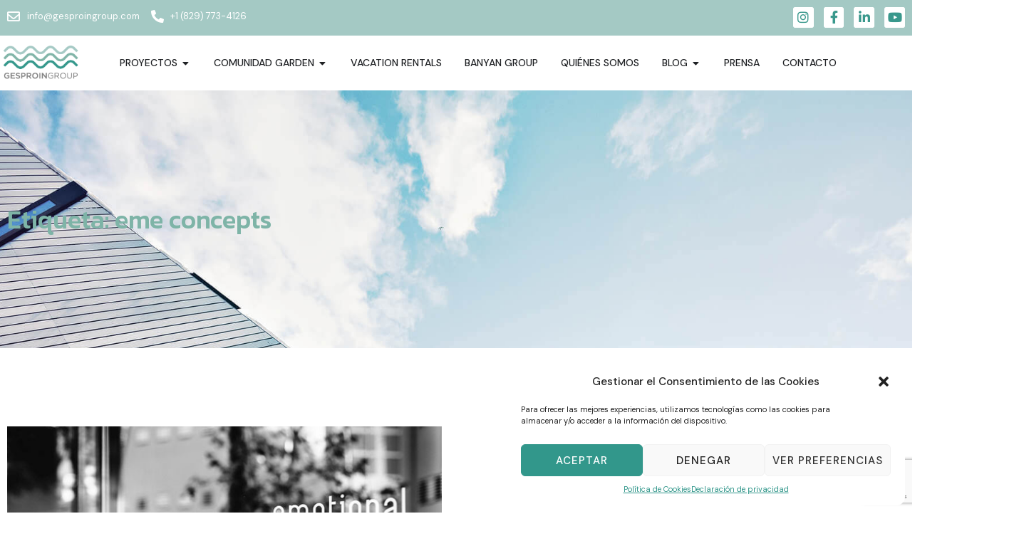

--- FILE ---
content_type: text/html; charset=UTF-8
request_url: https://www.gesproingroup.com/tag/eme-concepts/
body_size: 34870
content:
<!DOCTYPE html>
<html lang="es">
<head>
<meta charset="UTF-8" />
<meta name="viewport" content="width=device-width, initial-scale=1" />
<link rel="profile" href="https://gmpg.org/xfn/11" />
<link rel="pingback" href="https://www.gesproingroup.com/xmlrpc.php" />
<meta name='robots' content='index, follow, max-image-preview:large, max-snippet:-1, max-video-preview:-1' />
<meta name="uri-translation" content="on" />
<!-- This site is optimized with the Yoast SEO plugin v24.6 - https://yoast.com/wordpress/plugins/seo/ -->
<title>eme concepts Archives - Gesproin Group</title>
<link rel="canonical" href="https://www.gesproingroup.com/tag/eme-concepts/" />
<meta property="og:locale" content="es_ES" />
<meta property="og:type" content="article" />
<meta property="og:title" content="eme concepts Archives - Gesproin Group" />
<meta property="og:url" content="https://www.gesproingroup.com/tag/eme-concepts/" />
<meta property="og:site_name" content="Gesproin Group" />
<meta name="twitter:card" content="summary_large_image" />
<script type="application/ld+json" class="yoast-schema-graph">{"@context":"https://schema.org","@graph":[{"@type":"CollectionPage","@id":"https://www.gesproingroup.com/tag/eme-concepts/","url":"https://www.gesproingroup.com/tag/eme-concepts/","name":"eme concepts Archives - Gesproin Group","isPartOf":{"@id":"https://www.gesproingroup.com/#website"},"primaryImageOfPage":{"@id":"https://www.gesproingroup.com/tag/eme-concepts/#primaryimage"},"image":{"@id":"https://www.gesproingroup.com/tag/eme-concepts/#primaryimage"},"thumbnailUrl":"https://www.gesproingroup.com/wp-content/uploads/2017/09/eme-concepts-emotional-spaces.jpg","breadcrumb":{"@id":"https://www.gesproingroup.com/tag/eme-concepts/#breadcrumb"},"inLanguage":"es"},{"@type":"ImageObject","inLanguage":"es","@id":"https://www.gesproingroup.com/tag/eme-concepts/#primaryimage","url":"https://www.gesproingroup.com/wp-content/uploads/2017/09/eme-concepts-emotional-spaces.jpg","contentUrl":"https://www.gesproingroup.com/wp-content/uploads/2017/09/eme-concepts-emotional-spaces.jpg","width":700,"height":463,"caption":"Eme Concepts"},{"@type":"BreadcrumbList","@id":"https://www.gesproingroup.com/tag/eme-concepts/#breadcrumb","itemListElement":[{"@type":"ListItem","position":1,"name":"Inicio","item":"https://www.gesproingroup.com/"},{"@type":"ListItem","position":2,"name":"eme concepts"}]},{"@type":"WebSite","@id":"https://www.gesproingroup.com/#website","url":"https://www.gesproingroup.com/","name":"Gesproin Group","description":"Empresa inmobiliaria Punta Cana","publisher":{"@id":"https://www.gesproingroup.com/#organization"},"potentialAction":[{"@type":"SearchAction","target":{"@type":"EntryPoint","urlTemplate":"https://www.gesproingroup.com/?s={search_term_string}"},"query-input":{"@type":"PropertyValueSpecification","valueRequired":true,"valueName":"search_term_string"}}],"inLanguage":"es"},{"@type":"Organization","@id":"https://www.gesproingroup.com/#organization","name":"Gesproin Group","url":"https://www.gesproingroup.com/","logo":{"@type":"ImageObject","inLanguage":"es","@id":"https://www.gesproingroup.com/#/schema/logo/image/","url":"https://www.gesproingroup.com/wp-content/uploads/2021/02/cropped-LOGO-GESPROIN-_.png","contentUrl":"https://www.gesproingroup.com/wp-content/uploads/2021/02/cropped-LOGO-GESPROIN-_.png","width":316,"height":139,"caption":"Gesproin Group"},"image":{"@id":"https://www.gesproingroup.com/#/schema/logo/image/"},"sameAs":["https://www.facebook.com/gesproingroup","https://www.linkedin.com/company/gesproin-group","https://www.instagram.com/gesproingroup/","https://www.youtube.com/@gesproinrd8710"]}]}</script>
<!-- / Yoast SEO plugin. -->
<link rel='dns-prefetch' href='//js.hs-scripts.com' />
<link rel='dns-prefetch' href='//www.googletagmanager.com' />
<link rel="alternate" type="application/rss+xml" title="Gesproin Group &raquo; Feed" href="https://www.gesproingroup.com/feed/" />
<link rel="alternate" type="application/rss+xml" title="Gesproin Group &raquo; Feed de los comentarios" href="https://www.gesproingroup.com/comments/feed/" />
<link rel="alternate" type="application/rss+xml" title="Gesproin Group &raquo; Etiqueta eme concepts del feed" href="https://www.gesproingroup.com/tag/eme-concepts/feed/" />
<style id='wp-img-auto-sizes-contain-inline-css'>
img:is([sizes=auto i],[sizes^="auto," i]){contain-intrinsic-size:3000px 1500px}
/*# sourceURL=wp-img-auto-sizes-contain-inline-css */
</style>
<!-- <link rel='stylesheet' id='hfe-widgets-style-css' href='https://www.gesproingroup.com/wp-content/plugins/header-footer-elementor/inc/widgets-css/frontend.css?ver=2.2.0' media='all' /> -->
<!-- <link rel='stylesheet' id='jkit-elements-main-css' href='https://www.gesproingroup.com/wp-content/plugins/jeg-elementor-kit/assets/css/elements/main.css?ver=2.6.12' media='all' /> -->
<!-- <link rel='stylesheet' id='contact-form-7-css' href='https://www.gesproingroup.com/wp-content/plugins/contact-form-7/includes/css/styles.css?ver=6.1' media='all' /> -->
<!-- <link rel='stylesheet' id='cmplz-general-css' href='https://www.gesproingroup.com/wp-content/plugins/complianz-gdpr/assets/css/cookieblocker.min.css?ver=1751638929' media='all' /> -->
<!-- <link rel='stylesheet' id='hfe-style-css' href='https://www.gesproingroup.com/wp-content/plugins/header-footer-elementor/assets/css/header-footer-elementor.css?ver=2.2.0' media='all' /> -->
<!-- <link rel='stylesheet' id='elementor-icons-css' href='https://www.gesproingroup.com/wp-content/plugins/elementor/assets/lib/eicons/css/elementor-icons.min.css?ver=5.35.0' media='all' /> -->
<!-- <link rel='stylesheet' id='elementor-frontend-css' href='https://www.gesproingroup.com/wp-content/plugins/elementor/assets/css/frontend.min.css?ver=3.27.6' media='all' /> -->
<link rel="stylesheet" type="text/css" href="//www.gesproingroup.com/wp-content/cache/wpfc-minified/22pi58eg/dqdwp.css" media="all"/>
<link rel='stylesheet' id='elementor-post-7-css' href='https://www.gesproingroup.com/wp-content/uploads/elementor/css/post-7.css?ver=1756832782' media='all' />
<!-- <link rel='stylesheet' id='jet-sticky-frontend-css' href='https://www.gesproingroup.com/wp-content/plugins/jetsticky-for-elementor/assets/css/jet-sticky-frontend.css?ver=1.0.4' media='all' /> -->
<link rel="stylesheet" type="text/css" href="//www.gesproingroup.com/wp-content/cache/wpfc-minified/dgjavw2f/e4430.css" media="all"/>
<link rel='stylesheet' id='elementor-post-242-css' href='https://www.gesproingroup.com/wp-content/uploads/elementor/css/post-242.css?ver=1768663336' media='all' />
<link rel='stylesheet' id='elementor-post-256-css' href='https://www.gesproingroup.com/wp-content/uploads/elementor/css/post-256.css?ver=1741188581' media='all' />
<!-- <link rel='stylesheet' id='hello-elementor-css' href='https://www.gesproingroup.com/wp-content/themes/hello-elementor/style.min.css?ver=3.3.0' media='all' /> -->
<!-- <link rel='stylesheet' id='hello-elementor-theme-style-css' href='https://www.gesproingroup.com/wp-content/themes/hello-elementor/theme.min.css?ver=3.3.0' media='all' /> -->
<!-- <link rel='stylesheet' id='hello-elementor-header-footer-css' href='https://www.gesproingroup.com/wp-content/themes/hello-elementor/header-footer.min.css?ver=3.3.0' media='all' /> -->
<!-- <link rel='stylesheet' id='widget-nav-menu-css' href='https://www.gesproingroup.com/wp-content/plugins/elementor-pro/assets/css/widget-nav-menu.min.css?ver=3.27.6' media='all' /> -->
<!-- <link rel='stylesheet' id='widget-social-icons-css' href='https://www.gesproingroup.com/wp-content/plugins/elementor/assets/css/widget-social-icons.min.css?ver=3.27.6' media='all' /> -->
<!-- <link rel='stylesheet' id='e-apple-webkit-css' href='https://www.gesproingroup.com/wp-content/plugins/elementor/assets/css/conditionals/apple-webkit.min.css?ver=3.27.6' media='all' /> -->
<!-- <link rel='stylesheet' id='widget-image-css' href='https://www.gesproingroup.com/wp-content/plugins/elementor/assets/css/widget-image.min.css?ver=3.27.6' media='all' /> -->
<!-- <link rel='stylesheet' id='e-sticky-css' href='https://www.gesproingroup.com/wp-content/plugins/elementor-pro/assets/css/modules/sticky.min.css?ver=3.27.6' media='all' /> -->
<!-- <link rel='stylesheet' id='widget-heading-css' href='https://www.gesproingroup.com/wp-content/plugins/elementor/assets/css/widget-heading.min.css?ver=3.27.6' media='all' /> -->
<!-- <link rel='stylesheet' id='widget-posts-css' href='https://www.gesproingroup.com/wp-content/plugins/elementor-pro/assets/css/widget-posts.min.css?ver=3.27.6' media='all' /> -->
<!-- <link rel='stylesheet' id='widget-text-editor-css' href='https://www.gesproingroup.com/wp-content/plugins/elementor/assets/css/widget-text-editor.min.css?ver=3.27.6' media='all' /> -->
<!-- <link rel='stylesheet' id='e-animation-fadeInDown-css' href='https://www.gesproingroup.com/wp-content/plugins/elementor/assets/lib/animations/styles/fadeInDown.min.css?ver=3.27.6' media='all' /> -->
<!-- <link rel='stylesheet' id='e-motion-fx-css' href='https://www.gesproingroup.com/wp-content/plugins/elementor-pro/assets/css/modules/motion-fx.min.css?ver=3.27.6' media='all' /> -->
<!-- <link rel='stylesheet' id='e-animation-float-css' href='https://www.gesproingroup.com/wp-content/plugins/elementor/assets/lib/animations/styles/e-animation-float.min.css?ver=3.27.6' media='all' /> -->
<!-- <link rel='stylesheet' id='widget-form-css' href='https://www.gesproingroup.com/wp-content/plugins/elementor-pro/assets/css/widget-form.min.css?ver=3.27.6' media='all' /> -->
<!-- <link rel='stylesheet' id='e-animation-fadeIn-css' href='https://www.gesproingroup.com/wp-content/plugins/elementor/assets/lib/animations/styles/fadeIn.min.css?ver=3.27.6' media='all' /> -->
<!-- <link rel='stylesheet' id='e-popup-css' href='https://www.gesproingroup.com/wp-content/plugins/elementor-pro/assets/css/conditionals/popup.min.css?ver=3.27.6' media='all' /> -->
<link rel="stylesheet" type="text/css" href="//www.gesproingroup.com/wp-content/cache/wpfc-minified/12clqwc8/e44ow.css" media="all"/>
<link rel='stylesheet' id='elementor-post-248-css' href='https://www.gesproingroup.com/wp-content/uploads/elementor/css/post-248.css?ver=1741188581' media='all' />
<link rel='stylesheet' id='elementor-post-261-css' href='https://www.gesproingroup.com/wp-content/uploads/elementor/css/post-261.css?ver=1741188581' media='all' />
<link rel='stylesheet' id='elementor-post-394-css' href='https://www.gesproingroup.com/wp-content/uploads/elementor/css/post-394.css?ver=1741189624' media='all' />
<link rel='stylesheet' id='elementor-post-25651-css' href='https://www.gesproingroup.com/wp-content/uploads/elementor/css/post-25651.css?ver=1741188581' media='all' />
<style id='akismet-widget-style-inline-css'>
.a-stats {
--akismet-color-mid-green: #357b49;
--akismet-color-white: #fff;
--akismet-color-light-grey: #f6f7f7;
max-width: 350px;
width: auto;
}
.a-stats * {
all: unset;
box-sizing: border-box;
}
.a-stats strong {
font-weight: 600;
}
.a-stats a.a-stats__link,
.a-stats a.a-stats__link:visited,
.a-stats a.a-stats__link:active {
background: var(--akismet-color-mid-green);
border: none;
box-shadow: none;
border-radius: 8px;
color: var(--akismet-color-white);
cursor: pointer;
display: block;
font-family: -apple-system, BlinkMacSystemFont, 'Segoe UI', 'Roboto', 'Oxygen-Sans', 'Ubuntu', 'Cantarell', 'Helvetica Neue', sans-serif;
font-weight: 500;
padding: 12px;
text-align: center;
text-decoration: none;
transition: all 0.2s ease;
}
/* Extra specificity to deal with TwentyTwentyOne focus style */
.widget .a-stats a.a-stats__link:focus {
background: var(--akismet-color-mid-green);
color: var(--akismet-color-white);
text-decoration: none;
}
.a-stats a.a-stats__link:hover {
filter: brightness(110%);
box-shadow: 0 4px 12px rgba(0, 0, 0, 0.06), 0 0 2px rgba(0, 0, 0, 0.16);
}
.a-stats .count {
color: var(--akismet-color-white);
display: block;
font-size: 1.5em;
line-height: 1.4;
padding: 0 13px;
white-space: nowrap;
}
/*# sourceURL=akismet-widget-style-inline-css */
</style>
<!-- <link rel='stylesheet' id='hfe-elementor-icons-css' href='https://www.gesproingroup.com/wp-content/plugins/elementor/assets/lib/eicons/css/elementor-icons.min.css?ver=5.34.0' media='all' /> -->
<!-- <link rel='stylesheet' id='hfe-icons-list-css' href='https://www.gesproingroup.com/wp-content/plugins/elementor/assets/css/widget-icon-list.min.css?ver=3.24.3' media='all' /> -->
<!-- <link rel='stylesheet' id='hfe-social-icons-css' href='https://www.gesproingroup.com/wp-content/plugins/elementor/assets/css/widget-social-icons.min.css?ver=3.24.0' media='all' /> -->
<!-- <link rel='stylesheet' id='hfe-social-share-icons-brands-css' href='https://www.gesproingroup.com/wp-content/plugins/elementor/assets/lib/font-awesome/css/brands.css?ver=5.15.3' media='all' /> -->
<!-- <link rel='stylesheet' id='hfe-social-share-icons-fontawesome-css' href='https://www.gesproingroup.com/wp-content/plugins/elementor/assets/lib/font-awesome/css/fontawesome.css?ver=5.15.3' media='all' /> -->
<!-- <link rel='stylesheet' id='hfe-nav-menu-icons-css' href='https://www.gesproingroup.com/wp-content/plugins/elementor/assets/lib/font-awesome/css/solid.css?ver=5.15.3' media='all' /> -->
<!-- <link rel='stylesheet' id='hfe-widget-blockquote-css' href='https://www.gesproingroup.com/wp-content/plugins/elementor-pro/assets/css/widget-blockquote.min.css?ver=3.25.0' media='all' /> -->
<!-- <link rel='stylesheet' id='hfe-mega-menu-css' href='https://www.gesproingroup.com/wp-content/plugins/elementor-pro/assets/css/widget-mega-menu.min.css?ver=3.26.2' media='all' /> -->
<!-- <link rel='stylesheet' id='hfe-nav-menu-widget-css' href='https://www.gesproingroup.com/wp-content/plugins/elementor-pro/assets/css/widget-nav-menu.min.css?ver=3.26.0' media='all' /> -->
<!-- <link rel='stylesheet' id='ekit-widget-styles-css' href='https://www.gesproingroup.com/wp-content/plugins/elementskit-lite/widgets/init/assets/css/widget-styles.css?ver=3.4.5' media='all' /> -->
<!-- <link rel='stylesheet' id='ekit-responsive-css' href='https://www.gesproingroup.com/wp-content/plugins/elementskit-lite/widgets/init/assets/css/responsive.css?ver=3.4.5' media='all' /> -->
<link rel="stylesheet" type="text/css" href="//www.gesproingroup.com/wp-content/cache/wpfc-minified/7bj3ere3/e4430.css" media="all"/>
<link rel='stylesheet' id='google-fonts-1-css' href='https://fonts.googleapis.com/css?family=DM+Sans%3A100%2C100italic%2C200%2C200italic%2C300%2C300italic%2C400%2C400italic%2C500%2C500italic%2C600%2C600italic%2C700%2C700italic%2C800%2C800italic%2C900%2C900italic%7CPoppins%3A100%2C100italic%2C200%2C200italic%2C300%2C300italic%2C400%2C400italic%2C500%2C500italic%2C600%2C600italic%2C700%2C700italic%2C800%2C800italic%2C900%2C900italic%7CKanit%3A100%2C100italic%2C200%2C200italic%2C300%2C300italic%2C400%2C400italic%2C500%2C500italic%2C600%2C600italic%2C700%2C700italic%2C800%2C800italic%2C900%2C900italic%7CLato%3A100%2C100italic%2C200%2C200italic%2C300%2C300italic%2C400%2C400italic%2C500%2C500italic%2C600%2C600italic%2C700%2C700italic%2C800%2C800italic%2C900%2C900italic%7CMontserrat%3A100%2C100italic%2C200%2C200italic%2C300%2C300italic%2C400%2C400italic%2C500%2C500italic%2C600%2C600italic%2C700%2C700italic%2C800%2C800italic%2C900%2C900italic&#038;display=auto&#038;ver=6.9' media='all' />
<!-- <link rel='stylesheet' id='elementor-icons-shared-0-css' href='https://www.gesproingroup.com/wp-content/plugins/elementor/assets/lib/font-awesome/css/fontawesome.min.css?ver=5.15.3' media='all' /> -->
<!-- <link rel='stylesheet' id='elementor-icons-fa-regular-css' href='https://www.gesproingroup.com/wp-content/plugins/elementor/assets/lib/font-awesome/css/regular.min.css?ver=5.15.3' media='all' /> -->
<!-- <link rel='stylesheet' id='elementor-icons-fa-solid-css' href='https://www.gesproingroup.com/wp-content/plugins/elementor/assets/lib/font-awesome/css/solid.min.css?ver=5.15.3' media='all' /> -->
<!-- <link rel='stylesheet' id='elementor-icons-fa-brands-css' href='https://www.gesproingroup.com/wp-content/plugins/elementor/assets/lib/font-awesome/css/brands.min.css?ver=5.15.3' media='all' /> -->
<link rel="stylesheet" type="text/css" href="//www.gesproingroup.com/wp-content/cache/wpfc-minified/g14htu5x/e44aw.css" media="all"/>
<link rel="preconnect" href="https://fonts.gstatic.com/" crossorigin><script src="https://www.gesproingroup.com/wp-content/plugins/google-analytics-for-wordpress/assets/js/frontend-gtag.min.js?ver=9.11.1" id="monsterinsights-frontend-script-js" async data-wp-strategy="async"></script>
<script data-cfasync="false" data-wpfc-render="false" id='monsterinsights-frontend-script-js-extra'>var monsterinsights_frontend = {"js_events_tracking":"true","download_extensions":"doc,pdf,ppt,zip,xls,docx,pptx,xlsx","inbound_paths":"[{\"path\":\"\\\/go\\\/\",\"label\":\"affiliate\"},{\"path\":\"\\\/recommend\\\/\",\"label\":\"affiliate\"}]","home_url":"https:\/\/www.gesproingroup.com","hash_tracking":"false","v4_id":"G-WLPPK27G6X"};</script>
<script src="https://www.gesproingroup.com/wp-includes/js/jquery/jquery.min.js?ver=3.7.1" id="jquery-core-js"></script>
<script src="https://www.gesproingroup.com/wp-includes/js/jquery/jquery-migrate.min.js?ver=3.4.1" id="jquery-migrate-js"></script>
<script id="jquery-js-after">
!function($){"use strict";$(document).ready(function(){$(this).scrollTop()>100&&$(".hfe-scroll-to-top-wrap").removeClass("hfe-scroll-to-top-hide"),$(window).scroll(function(){$(this).scrollTop()<100?$(".hfe-scroll-to-top-wrap").fadeOut(300):$(".hfe-scroll-to-top-wrap").fadeIn(300)}),$(".hfe-scroll-to-top-wrap").on("click",function(){$("html, body").animate({scrollTop:0},300);return!1})})}(jQuery);
//# sourceURL=jquery-js-after
</script>
<!-- Fragmento de código de la etiqueta de Google (gtag.js) añadida por Site Kit -->
<!-- Fragmento de código de Google Analytics añadido por Site Kit -->
<script src="https://www.googletagmanager.com/gtag/js?id=GT-WF486ZW" id="google_gtagjs-js" async></script>
<script id="google_gtagjs-js-after">
window.dataLayer = window.dataLayer || [];function gtag(){dataLayer.push(arguments);}
gtag("set","linker",{"domains":["www.gesproingroup.com"]});
gtag("js", new Date());
gtag("set", "developer_id.dZTNiMT", true);
gtag("config", "GT-WF486ZW");
window._googlesitekit = window._googlesitekit || {}; window._googlesitekit.throttledEvents = []; window._googlesitekit.gtagEvent = (name, data) => { var key = JSON.stringify( { name, data } ); if ( !! window._googlesitekit.throttledEvents[ key ] ) { return; } window._googlesitekit.throttledEvents[ key ] = true; setTimeout( () => { delete window._googlesitekit.throttledEvents[ key ]; }, 5 ); gtag( "event", name, { ...data, event_source: "site-kit" } ); }; 
//# sourceURL=google_gtagjs-js-after
</script>
<link rel="https://api.w.org/" href="https://www.gesproingroup.com/wp-json/" /><link rel="alternate" title="JSON" type="application/json" href="https://www.gesproingroup.com/wp-json/wp/v2/tags/79" /><meta name="generator" content="Site Kit by Google 1.159.0" />			<!-- DO NOT COPY THIS SNIPPET! Start of Page Analytics Tracking for HubSpot WordPress plugin v11.2.0-->
<script class="hsq-set-content-id" data-content-id="listing-page">
var _hsq = _hsq || [];
_hsq.push(["setContentType", "listing-page"]);
</script>
<!-- DO NOT COPY THIS SNIPPET! End of Page Analytics Tracking for HubSpot WordPress plugin -->
<meta name="ti-site-data" content="[base64]" />			<style>.cmplz-hidden {
display: none !important;
}</style><meta name="generator" content="Elementor 3.27.6; features: additional_custom_breakpoints; settings: css_print_method-external, google_font-enabled, font_display-auto">
<!-- Meta Pixel Code -->
<script type='text/javascript'>
!function(f,b,e,v,n,t,s){if(f.fbq)return;n=f.fbq=function(){n.callMethod?
n.callMethod.apply(n,arguments):n.queue.push(arguments)};if(!f._fbq)f._fbq=n;
n.push=n;n.loaded=!0;n.version='2.0';n.queue=[];t=b.createElement(e);t.async=!0;
t.src=v;s=b.getElementsByTagName(e)[0];s.parentNode.insertBefore(t,s)}(window,
document,'script','https://connect.facebook.net/en_US/fbevents.js');
</script>
<!-- End Meta Pixel Code -->
<script type='text/javascript'>var url = window.location.origin + '?ob=open-bridge';
fbq('set', 'openbridge', '1682036752390360', url);
fbq('init', '1682036752390360', {}, {
"agent": "wordpress-6.9-4.1.5"
})</script><script type='text/javascript'>
fbq('track', 'PageView', []);
</script>			<style>
.e-con.e-parent:nth-of-type(n+4):not(.e-lazyloaded):not(.e-no-lazyload),
.e-con.e-parent:nth-of-type(n+4):not(.e-lazyloaded):not(.e-no-lazyload) * {
background-image: none !important;
}
@media screen and (max-height: 1024px) {
.e-con.e-parent:nth-of-type(n+3):not(.e-lazyloaded):not(.e-no-lazyload),
.e-con.e-parent:nth-of-type(n+3):not(.e-lazyloaded):not(.e-no-lazyload) * {
background-image: none !important;
}
}
@media screen and (max-height: 640px) {
.e-con.e-parent:nth-of-type(n+2):not(.e-lazyloaded):not(.e-no-lazyload),
.e-con.e-parent:nth-of-type(n+2):not(.e-lazyloaded):not(.e-no-lazyload) * {
background-image: none !important;
}
}
</style>
<link rel="icon" href="https://www.gesproingroup.com/wp-content/uploads/2021/02/LOGO-GESPROIN-_-150x139.png" sizes="32x32" />
<link rel="icon" href="https://www.gesproingroup.com/wp-content/uploads/2021/02/LOGO-GESPROIN-_.png" sizes="192x192" />
<link rel="apple-touch-icon" href="https://www.gesproingroup.com/wp-content/uploads/2021/02/LOGO-GESPROIN-_.png" />
<meta name="msapplication-TileImage" content="https://www.gesproingroup.com/wp-content/uploads/2021/02/LOGO-GESPROIN-_.png" />
<style id="wp-custom-css">
/** Start Block Kit CSS: 33-3-f2d4515681d0cdeb2a000d0405e47669 **/
.envato-kit-30-phone-overlay {
position: absolute !important;
display: block !important;
top: 0%;
left: 0%;
right: 0%;
margin: auto;
z-index: 1;
}
.envato-kit-30-div-rotate{
transform: rotate(90deg);
}
/** End Block Kit CSS: 33-3-f2d4515681d0cdeb2a000d0405e47669 **/
/** Start Block Kit CSS: 105-3-0fb64e69c49a8e10692d28840c54ef95 **/
.envato-kit-102-phone-overlay {
position: absolute !important;
display: block !important;
top: 0%;
left: 0%;
right: 0%;
margin: auto;
z-index: 1;
}
/** End Block Kit CSS: 105-3-0fb64e69c49a8e10692d28840c54ef95 **/
/** Start Block Kit CSS: 71-3-d415519effd9e11f35d2438c58ea7ebf **/
.envato-block__preview{overflow: visible;}
/** End Block Kit CSS: 71-3-d415519effd9e11f35d2438c58ea7ebf **/
/** Start Block Kit CSS: 142-3-a175df65179b9ef6a5ca9f1b2c0202b9 **/
.envato-block__preview{
overflow: visible;
}
/* Border Radius */
.envato-kit-139-accordion .elementor-widget-container{
border-radius: 10px !important;
}
.envato-kit-139-map iframe,
.envato-kit-139-slider .slick-slide,
.envato-kit-139-flipbox .elementor-flip-box div{
border-radius: 10px !important;
}
/** End Block Kit CSS: 142-3-a175df65179b9ef6a5ca9f1b2c0202b9 **/
/** Frucomedia  **/
.wpgmp_listing_container .fc-component-content ul li.fc-component-text{
padding: 25% 0 0 0;
position:absolute;
}
.wpgmp_listing_grid .fc-item-title, .fc-item-content {
text-align: center !important;}
.wpgmp_listing_container .fc-item-fano .fc-item-title a, .fc-item-content a {
color: #fff !important;
font-size: 22px;
}
.wpgmp_listing_container .fc-item-fano .fc-component-thumb {
background: #333;
}
.wpgmp_listing_container .fc-item-fano .fc-component-content ul li.fc-component-thumb img {
opacity: 0.7;
}
/** Start Block Kit CSS: 144-3-3a7d335f39a8579c20cdf02f8d462582 **/
.envato-block__preview{overflow: visible;}
/* Envato Kit 141 Custom Styles - Applied to the element under Advanced */
.elementor-headline-animation-type-drop-in .elementor-headline-dynamic-wrapper{
text-align: center;
}
.envato-kit-141-top-0 h1,
.envato-kit-141-top-0 h2,
.envato-kit-141-top-0 h3,
.envato-kit-141-top-0 h4,
.envato-kit-141-top-0 h5,
.envato-kit-141-top-0 h6,
.envato-kit-141-top-0 p {
margin-top: 0;
}
.envato-kit-141-newsletter-inline .elementor-field-textual.elementor-size-md {
padding-left: 1.5rem;
padding-right: 1.5rem;
}
.envato-kit-141-bottom-0 p {
margin-bottom: 0;
}
.envato-kit-141-bottom-8 .elementor-price-list .elementor-price-list-item .elementor-price-list-header {
margin-bottom: .5rem;
}
.envato-kit-141.elementor-widget-testimonial-carousel.elementor-pagination-type-bullets .swiper-container {
padding-bottom: 52px;
}
.envato-kit-141-display-inline {
display: inline-block;
}
.envato-kit-141 .elementor-slick-slider ul.slick-dots {
bottom: -40px;
}
/** End Block Kit CSS: 144-3-3a7d335f39a8579c20cdf02f8d462582 **/
</style>
<style id='global-styles-inline-css'>
:root{--wp--preset--aspect-ratio--square: 1;--wp--preset--aspect-ratio--4-3: 4/3;--wp--preset--aspect-ratio--3-4: 3/4;--wp--preset--aspect-ratio--3-2: 3/2;--wp--preset--aspect-ratio--2-3: 2/3;--wp--preset--aspect-ratio--16-9: 16/9;--wp--preset--aspect-ratio--9-16: 9/16;--wp--preset--color--black: #000000;--wp--preset--color--cyan-bluish-gray: #abb8c3;--wp--preset--color--white: #ffffff;--wp--preset--color--pale-pink: #f78da7;--wp--preset--color--vivid-red: #cf2e2e;--wp--preset--color--luminous-vivid-orange: #ff6900;--wp--preset--color--luminous-vivid-amber: #fcb900;--wp--preset--color--light-green-cyan: #7bdcb5;--wp--preset--color--vivid-green-cyan: #00d084;--wp--preset--color--pale-cyan-blue: #8ed1fc;--wp--preset--color--vivid-cyan-blue: #0693e3;--wp--preset--color--vivid-purple: #9b51e0;--wp--preset--gradient--vivid-cyan-blue-to-vivid-purple: linear-gradient(135deg,rgb(6,147,227) 0%,rgb(155,81,224) 100%);--wp--preset--gradient--light-green-cyan-to-vivid-green-cyan: linear-gradient(135deg,rgb(122,220,180) 0%,rgb(0,208,130) 100%);--wp--preset--gradient--luminous-vivid-amber-to-luminous-vivid-orange: linear-gradient(135deg,rgb(252,185,0) 0%,rgb(255,105,0) 100%);--wp--preset--gradient--luminous-vivid-orange-to-vivid-red: linear-gradient(135deg,rgb(255,105,0) 0%,rgb(207,46,46) 100%);--wp--preset--gradient--very-light-gray-to-cyan-bluish-gray: linear-gradient(135deg,rgb(238,238,238) 0%,rgb(169,184,195) 100%);--wp--preset--gradient--cool-to-warm-spectrum: linear-gradient(135deg,rgb(74,234,220) 0%,rgb(151,120,209) 20%,rgb(207,42,186) 40%,rgb(238,44,130) 60%,rgb(251,105,98) 80%,rgb(254,248,76) 100%);--wp--preset--gradient--blush-light-purple: linear-gradient(135deg,rgb(255,206,236) 0%,rgb(152,150,240) 100%);--wp--preset--gradient--blush-bordeaux: linear-gradient(135deg,rgb(254,205,165) 0%,rgb(254,45,45) 50%,rgb(107,0,62) 100%);--wp--preset--gradient--luminous-dusk: linear-gradient(135deg,rgb(255,203,112) 0%,rgb(199,81,192) 50%,rgb(65,88,208) 100%);--wp--preset--gradient--pale-ocean: linear-gradient(135deg,rgb(255,245,203) 0%,rgb(182,227,212) 50%,rgb(51,167,181) 100%);--wp--preset--gradient--electric-grass: linear-gradient(135deg,rgb(202,248,128) 0%,rgb(113,206,126) 100%);--wp--preset--gradient--midnight: linear-gradient(135deg,rgb(2,3,129) 0%,rgb(40,116,252) 100%);--wp--preset--font-size--small: 13px;--wp--preset--font-size--medium: 20px;--wp--preset--font-size--large: 36px;--wp--preset--font-size--x-large: 42px;--wp--preset--spacing--20: 0.44rem;--wp--preset--spacing--30: 0.67rem;--wp--preset--spacing--40: 1rem;--wp--preset--spacing--50: 1.5rem;--wp--preset--spacing--60: 2.25rem;--wp--preset--spacing--70: 3.38rem;--wp--preset--spacing--80: 5.06rem;--wp--preset--shadow--natural: 6px 6px 9px rgba(0, 0, 0, 0.2);--wp--preset--shadow--deep: 12px 12px 50px rgba(0, 0, 0, 0.4);--wp--preset--shadow--sharp: 6px 6px 0px rgba(0, 0, 0, 0.2);--wp--preset--shadow--outlined: 6px 6px 0px -3px rgb(255, 255, 255), 6px 6px rgb(0, 0, 0);--wp--preset--shadow--crisp: 6px 6px 0px rgb(0, 0, 0);}:root { --wp--style--global--content-size: 800px;--wp--style--global--wide-size: 1200px; }:where(body) { margin: 0; }.wp-site-blocks > .alignleft { float: left; margin-right: 2em; }.wp-site-blocks > .alignright { float: right; margin-left: 2em; }.wp-site-blocks > .aligncenter { justify-content: center; margin-left: auto; margin-right: auto; }:where(.wp-site-blocks) > * { margin-block-start: 24px; margin-block-end: 0; }:where(.wp-site-blocks) > :first-child { margin-block-start: 0; }:where(.wp-site-blocks) > :last-child { margin-block-end: 0; }:root { --wp--style--block-gap: 24px; }:root :where(.is-layout-flow) > :first-child{margin-block-start: 0;}:root :where(.is-layout-flow) > :last-child{margin-block-end: 0;}:root :where(.is-layout-flow) > *{margin-block-start: 24px;margin-block-end: 0;}:root :where(.is-layout-constrained) > :first-child{margin-block-start: 0;}:root :where(.is-layout-constrained) > :last-child{margin-block-end: 0;}:root :where(.is-layout-constrained) > *{margin-block-start: 24px;margin-block-end: 0;}:root :where(.is-layout-flex){gap: 24px;}:root :where(.is-layout-grid){gap: 24px;}.is-layout-flow > .alignleft{float: left;margin-inline-start: 0;margin-inline-end: 2em;}.is-layout-flow > .alignright{float: right;margin-inline-start: 2em;margin-inline-end: 0;}.is-layout-flow > .aligncenter{margin-left: auto !important;margin-right: auto !important;}.is-layout-constrained > .alignleft{float: left;margin-inline-start: 0;margin-inline-end: 2em;}.is-layout-constrained > .alignright{float: right;margin-inline-start: 2em;margin-inline-end: 0;}.is-layout-constrained > .aligncenter{margin-left: auto !important;margin-right: auto !important;}.is-layout-constrained > :where(:not(.alignleft):not(.alignright):not(.alignfull)){max-width: var(--wp--style--global--content-size);margin-left: auto !important;margin-right: auto !important;}.is-layout-constrained > .alignwide{max-width: var(--wp--style--global--wide-size);}body .is-layout-flex{display: flex;}.is-layout-flex{flex-wrap: wrap;align-items: center;}.is-layout-flex > :is(*, div){margin: 0;}body .is-layout-grid{display: grid;}.is-layout-grid > :is(*, div){margin: 0;}body{padding-top: 0px;padding-right: 0px;padding-bottom: 0px;padding-left: 0px;}a:where(:not(.wp-element-button)){text-decoration: underline;}:root :where(.wp-element-button, .wp-block-button__link){background-color: #32373c;border-width: 0;color: #fff;font-family: inherit;font-size: inherit;font-style: inherit;font-weight: inherit;letter-spacing: inherit;line-height: inherit;padding-top: calc(0.667em + 2px);padding-right: calc(1.333em + 2px);padding-bottom: calc(0.667em + 2px);padding-left: calc(1.333em + 2px);text-decoration: none;text-transform: inherit;}.has-black-color{color: var(--wp--preset--color--black) !important;}.has-cyan-bluish-gray-color{color: var(--wp--preset--color--cyan-bluish-gray) !important;}.has-white-color{color: var(--wp--preset--color--white) !important;}.has-pale-pink-color{color: var(--wp--preset--color--pale-pink) !important;}.has-vivid-red-color{color: var(--wp--preset--color--vivid-red) !important;}.has-luminous-vivid-orange-color{color: var(--wp--preset--color--luminous-vivid-orange) !important;}.has-luminous-vivid-amber-color{color: var(--wp--preset--color--luminous-vivid-amber) !important;}.has-light-green-cyan-color{color: var(--wp--preset--color--light-green-cyan) !important;}.has-vivid-green-cyan-color{color: var(--wp--preset--color--vivid-green-cyan) !important;}.has-pale-cyan-blue-color{color: var(--wp--preset--color--pale-cyan-blue) !important;}.has-vivid-cyan-blue-color{color: var(--wp--preset--color--vivid-cyan-blue) !important;}.has-vivid-purple-color{color: var(--wp--preset--color--vivid-purple) !important;}.has-black-background-color{background-color: var(--wp--preset--color--black) !important;}.has-cyan-bluish-gray-background-color{background-color: var(--wp--preset--color--cyan-bluish-gray) !important;}.has-white-background-color{background-color: var(--wp--preset--color--white) !important;}.has-pale-pink-background-color{background-color: var(--wp--preset--color--pale-pink) !important;}.has-vivid-red-background-color{background-color: var(--wp--preset--color--vivid-red) !important;}.has-luminous-vivid-orange-background-color{background-color: var(--wp--preset--color--luminous-vivid-orange) !important;}.has-luminous-vivid-amber-background-color{background-color: var(--wp--preset--color--luminous-vivid-amber) !important;}.has-light-green-cyan-background-color{background-color: var(--wp--preset--color--light-green-cyan) !important;}.has-vivid-green-cyan-background-color{background-color: var(--wp--preset--color--vivid-green-cyan) !important;}.has-pale-cyan-blue-background-color{background-color: var(--wp--preset--color--pale-cyan-blue) !important;}.has-vivid-cyan-blue-background-color{background-color: var(--wp--preset--color--vivid-cyan-blue) !important;}.has-vivid-purple-background-color{background-color: var(--wp--preset--color--vivid-purple) !important;}.has-black-border-color{border-color: var(--wp--preset--color--black) !important;}.has-cyan-bluish-gray-border-color{border-color: var(--wp--preset--color--cyan-bluish-gray) !important;}.has-white-border-color{border-color: var(--wp--preset--color--white) !important;}.has-pale-pink-border-color{border-color: var(--wp--preset--color--pale-pink) !important;}.has-vivid-red-border-color{border-color: var(--wp--preset--color--vivid-red) !important;}.has-luminous-vivid-orange-border-color{border-color: var(--wp--preset--color--luminous-vivid-orange) !important;}.has-luminous-vivid-amber-border-color{border-color: var(--wp--preset--color--luminous-vivid-amber) !important;}.has-light-green-cyan-border-color{border-color: var(--wp--preset--color--light-green-cyan) !important;}.has-vivid-green-cyan-border-color{border-color: var(--wp--preset--color--vivid-green-cyan) !important;}.has-pale-cyan-blue-border-color{border-color: var(--wp--preset--color--pale-cyan-blue) !important;}.has-vivid-cyan-blue-border-color{border-color: var(--wp--preset--color--vivid-cyan-blue) !important;}.has-vivid-purple-border-color{border-color: var(--wp--preset--color--vivid-purple) !important;}.has-vivid-cyan-blue-to-vivid-purple-gradient-background{background: var(--wp--preset--gradient--vivid-cyan-blue-to-vivid-purple) !important;}.has-light-green-cyan-to-vivid-green-cyan-gradient-background{background: var(--wp--preset--gradient--light-green-cyan-to-vivid-green-cyan) !important;}.has-luminous-vivid-amber-to-luminous-vivid-orange-gradient-background{background: var(--wp--preset--gradient--luminous-vivid-amber-to-luminous-vivid-orange) !important;}.has-luminous-vivid-orange-to-vivid-red-gradient-background{background: var(--wp--preset--gradient--luminous-vivid-orange-to-vivid-red) !important;}.has-very-light-gray-to-cyan-bluish-gray-gradient-background{background: var(--wp--preset--gradient--very-light-gray-to-cyan-bluish-gray) !important;}.has-cool-to-warm-spectrum-gradient-background{background: var(--wp--preset--gradient--cool-to-warm-spectrum) !important;}.has-blush-light-purple-gradient-background{background: var(--wp--preset--gradient--blush-light-purple) !important;}.has-blush-bordeaux-gradient-background{background: var(--wp--preset--gradient--blush-bordeaux) !important;}.has-luminous-dusk-gradient-background{background: var(--wp--preset--gradient--luminous-dusk) !important;}.has-pale-ocean-gradient-background{background: var(--wp--preset--gradient--pale-ocean) !important;}.has-electric-grass-gradient-background{background: var(--wp--preset--gradient--electric-grass) !important;}.has-midnight-gradient-background{background: var(--wp--preset--gradient--midnight) !important;}.has-small-font-size{font-size: var(--wp--preset--font-size--small) !important;}.has-medium-font-size{font-size: var(--wp--preset--font-size--medium) !important;}.has-large-font-size{font-size: var(--wp--preset--font-size--large) !important;}.has-x-large-font-size{font-size: var(--wp--preset--font-size--x-large) !important;}
/*# sourceURL=global-styles-inline-css */
</style>
<!-- <link rel='stylesheet' id='jeg-dynamic-style-css' href='https://www.gesproingroup.com/wp-content/plugins/jeg-elementor-kit/lib/jeg-framework/assets/css/jeg-dynamic-styles.css?ver=1.3.0' media='all' /> -->
<!-- <link rel='stylesheet' id='widget-icon-list-css' href='https://www.gesproingroup.com/wp-content/plugins/elementor/assets/css/widget-icon-list.min.css?ver=3.27.6' media='all' /> -->
<!-- <link rel='stylesheet' id='widget-call-to-action-css' href='https://www.gesproingroup.com/wp-content/plugins/elementor-pro/assets/css/widget-call-to-action.min.css?ver=3.27.6' media='all' /> -->
<!-- <link rel='stylesheet' id='e-transitions-css' href='https://www.gesproingroup.com/wp-content/plugins/elementor-pro/assets/css/conditionals/transitions.min.css?ver=3.27.6' media='all' /> -->
<!-- <link rel='stylesheet' id='widget-image-box-css' href='https://www.gesproingroup.com/wp-content/plugins/elementor/assets/css/widget-image-box.min.css?ver=3.27.6' media='all' /> -->
<!-- <link rel='stylesheet' id='widget-mega-menu-css' href='https://www.gesproingroup.com/wp-content/plugins/elementor-pro/assets/css/widget-mega-menu.min.css?ver=3.27.6' media='all' /> -->
<!-- <link rel='stylesheet' id='e-animation-fadeInUp-css' href='https://www.gesproingroup.com/wp-content/plugins/elementor/assets/lib/animations/styles/fadeInUp.min.css?ver=3.27.6' media='all' /> -->
<!-- <link rel='stylesheet' id='widget-spacer-css' href='https://www.gesproingroup.com/wp-content/plugins/elementor/assets/css/widget-spacer.min.css?ver=3.27.6' media='all' /> -->
<!-- <link rel='stylesheet' id='elementor-icons-ekiticons-css' href='https://www.gesproingroup.com/wp-content/plugins/elementskit-lite/modules/elementskit-icon-pack/assets/css/ekiticons.css?ver=3.4.5' media='all' /> -->
<link rel="stylesheet" type="text/css" href="//www.gesproingroup.com/wp-content/cache/wpfc-minified/1b4r1dyu/e44ow.css" media="all"/>
</head>
<body data-rsssl=1 class="archive tag tag-eme-concepts tag-79 wp-custom-logo wp-embed-responsive wp-theme-hello-elementor ehf-header ehf-footer ehf-template-hello-elementor ehf-stylesheet-hello-elementor jkit-color-scheme theme-default elementor-page-394 elementor-default elementor-template-full-width elementor-kit-7">
<!-- Meta Pixel Code -->
<noscript>
<img height="1" width="1" style="display:none" alt="fbpx"
src="https://www.facebook.com/tr?id=1682036752390360&ev=PageView&noscript=1" />
</noscript>
<!-- End Meta Pixel Code -->
<div id="page" class="hfeed site">
<header id="masthead" itemscope="itemscope" itemtype="https://schema.org/WPHeader">
<p class="main-title bhf-hidden" itemprop="headline"><a href="https://www.gesproingroup.com" title="Gesproin Group" rel="home">Gesproin Group</a></p>
<div data-elementor-type="wp-post" data-elementor-id="242" class="elementor elementor-242" data-elementor-post-type="elementor-hf">
<section class="elementor-section elementor-top-section elementor-element elementor-element-7223d900 elementor-section-full_width elementor-section-height-default elementor-section-height-default" data-id="7223d900" data-element_type="section" data-settings="{&quot;background_background&quot;:&quot;classic&quot;,&quot;sticky&quot;:&quot;top&quot;,&quot;sticky_on&quot;:[&quot;desktop&quot;,&quot;tablet&quot;,&quot;mobile&quot;],&quot;sticky_offset&quot;:0,&quot;sticky_effects_offset&quot;:0,&quot;sticky_anchor_link_offset&quot;:0}">
<div class="elementor-container elementor-column-gap-default">
<div class="elementor-column elementor-col-50 elementor-top-column elementor-element elementor-element-56a5c08f elementor-hidden-phone" data-id="56a5c08f" data-element_type="column">
<div class="elementor-widget-wrap elementor-element-populated">
<div class="elementor-element elementor-element-b3ecda5 elementor-icon-list--layout-inline elementor-align-left elementor-list-item-link-full_width elementor-widget elementor-widget-icon-list" data-id="b3ecda5" data-element_type="widget" data-widget_type="icon-list.default">
<div class="elementor-widget-container">
<ul class="elementor-icon-list-items elementor-inline-items">
<li class="elementor-icon-list-item elementor-inline-item">
<a href="mailto:info@gesproingroup.com">
<span class="elementor-icon-list-icon">
<i aria-hidden="true" class="far fa-envelope"></i>						</span>
<span class="elementor-icon-list-text">info@gesproingroup.com</span>
</a>
</li>
<li class="elementor-icon-list-item elementor-inline-item">
<a href="tel:+18494085695">
<span class="elementor-icon-list-icon">
<i aria-hidden="true" class="fas fa-phone-alt"></i>						</span>
<span class="elementor-icon-list-text">+1 (829) 773-4126</span>
</a>
</li>
</ul>
</div>
</div>
</div>
</div>
<div class="elementor-column elementor-col-50 elementor-top-column elementor-element elementor-element-47240071" data-id="47240071" data-element_type="column">
<div class="elementor-widget-wrap elementor-element-populated">
<div class="elementor-element elementor-element-39365475 e-grid-align-right e-grid-align-mobile-center elementor-shape-rounded elementor-grid-0 elementor-widget elementor-widget-social-icons" data-id="39365475" data-element_type="widget" data-widget_type="social-icons.default">
<div class="elementor-widget-container">
<div class="elementor-social-icons-wrapper elementor-grid">
<span class="elementor-grid-item">
<a class="elementor-icon elementor-social-icon elementor-social-icon-instagram elementor-repeater-item-caaad1a" href="https://www.instagram.com/gesproingroup/" target="_blank">
<span class="elementor-screen-only">Instagram</span>
<i class="fab fa-instagram"></i>					</a>
</span>
<span class="elementor-grid-item">
<a class="elementor-icon elementor-social-icon elementor-social-icon-facebook-f elementor-repeater-item-dd8566b" href="https://www.facebook.com/gesproingroup" target="_blank">
<span class="elementor-screen-only">Facebook-f</span>
<i class="fab fa-facebook-f"></i>					</a>
</span>
<span class="elementor-grid-item">
<a class="elementor-icon elementor-social-icon elementor-social-icon-linkedin-in elementor-repeater-item-22d51ef" href="https://www.linkedin.com/company/gesproin-group" target="_blank">
<span class="elementor-screen-only">Linkedin-in</span>
<i class="fab fa-linkedin-in"></i>					</a>
</span>
<span class="elementor-grid-item">
<a class="elementor-icon elementor-social-icon elementor-social-icon-youtube elementor-repeater-item-c2a07d7" href="https://www.youtube.com/@gesproinrd8710" target="_blank">
<span class="elementor-screen-only">Youtube</span>
<i class="fab fa-youtube"></i>					</a>
</span>
</div>
</div>
</div>
</div>
</div>
</div>
</section>
<section class="elementor-section elementor-top-section elementor-element elementor-element-46e951df elementor-section-content-middle elementor-hidden-desktop elementor-section-boxed elementor-section-height-default elementor-section-height-default" data-id="46e951df" data-element_type="section" data-settings="{&quot;background_background&quot;:&quot;classic&quot;,&quot;sticky&quot;:&quot;top&quot;,&quot;sticky_on&quot;:[&quot;desktop&quot;,&quot;tablet&quot;,&quot;mobile&quot;],&quot;sticky_offset&quot;:0,&quot;sticky_effects_offset&quot;:0,&quot;sticky_anchor_link_offset&quot;:0}">
<div class="elementor-container elementor-column-gap-wide">
<div class="elementor-column elementor-col-33 elementor-top-column elementor-element elementor-element-658ab211" data-id="658ab211" data-element_type="column">
<div class="elementor-widget-wrap elementor-element-populated">
<div class="elementor-element elementor-element-8f9b072 elementor-widget elementor-widget-image" data-id="8f9b072" data-element_type="widget" data-widget_type="image.default">
<div class="elementor-widget-container">
<a href="https://www.gesproingroup.com/">
<img width="316" height="139" src="https://www.gesproingroup.com/wp-content/uploads/2021/02/cropped-LOGO-GESPROIN-_.png" class="attachment-large size-large wp-image-268" alt="" decoding="async" srcset="https://www.gesproingroup.com/wp-content/uploads/2021/02/cropped-LOGO-GESPROIN-_.png 316w, https://www.gesproingroup.com/wp-content/uploads/2021/02/cropped-LOGO-GESPROIN-_-300x132.png 300w" sizes="(max-width: 316px) 100vw, 316px" />								</a>
</div>
</div>
</div>
</div>
<div class="elementor-column elementor-col-66 elementor-top-column elementor-element elementor-element-18b14d" data-id="18b14d" data-element_type="column">
<div class="elementor-widget-wrap elementor-element-populated">
<div class="elementor-element elementor-element-6955963 elementor-widget__width-auto elementor-widget elementor-widget-shortcode" data-id="6955963" data-element_type="widget" data-widget_type="shortcode.default">
<div class="elementor-widget-container">
<div class="elementor-shortcode"><!-- GTranslate: https://gtranslate.io/ -->
<style>
.switcher {font-family:Roboto,Arial;font-size: 14px;
font-weight: 500;text-align:left;text-transform:uppercase; color:#32978b !important;cursor:pointer;overflow:hidden;width:163px;line-height:17px;}
.switcher a {color:#32978b;text-decoration:none;display:block;font-size:10pt;-webkit-box-sizing:content-box;-moz-box-sizing:content-box;box-sizing:content-box;}
.switcher a img {vertical-align:middle;display:inline;border:0;padding:0;margin:0;opacity:0.8;}
.switcher a:hover img {opacity:1;}
.switcher .selected {background:#fff linear-gradient(180deg, #ffffff 0%, #fff 70%);position:relative;z-index:9999;}
.switcher .selected a {border:1px solid #ccc;color:#32978b;padding:3px 5px;width:151px;}
.switcher .selected a:after {height:16px;display:inline-block;position:absolute;right:5px;width:15px;background-position:50%;background-size:7px;background-image:url("data:image/svg+xml;utf8,<svg xmlns='http://www.w3.org/2000/svg' width='16' height='16' viewBox='0 0 285 285'><path d='M282 76.5l-14.2-14.3a9 9 0 0 0-13.1 0L142.5 174.4 30.3 62.2a9 9 0 0 0-13.2 0L3 76.5a9 9 0 0 0 0 13.1l133 133a9 9 0 0 0 13.1 0l133-133a9 9 0 0 0 0-13z' style='fill:%23666'/></svg>");background-repeat:no-repeat;content:""!important;transition:all .2s;}
.switcher .selected a.open:after {-webkit-transform: rotate(-180deg);transform:rotate(-180deg);}
.switcher .selected a:hover {background:#fff}
.switcher .option {position:relative;z-index:9998;border-left:1px solid #ccc;border-right:1px solid #ccc;border-bottom:1px solid #ccc;background-color:#eee;display:none;width:161px;max-height:198px;-webkit-box-sizing:content-box;-moz-box-sizing:content-box;box-sizing:content-box;overflow-y:auto;overflow-x:hidden;}
.switcher .option a {color:#000;padding:3px 5px;}
.switcher .option a:hover {background:#fff;}
.switcher .option a.selected {background:#fff;}
#selected_lang_name {float: none;}
.l_name {float: none !important;margin: 0;}
.switcher .option::-webkit-scrollbar-track{-webkit-box-shadow:inset 0 0 3px rgba(0,0,0,0.3);border-radius:5px;background-color:#f5f5f5;}
.switcher .option::-webkit-scrollbar {width:5px;}
.switcher .option::-webkit-scrollbar-thumb {border-radius:5px;-webkit-box-shadow: inset 0 0 3px rgba(0,0,0,.3);background-color:#888;}
</style>
<div class="switcher notranslate">
<div class="selected">
<a href="#" onclick="return false;"><img src="//www.gesproingroup.com/wp-content/plugins/gtranslate/flags/svg/es.svg" height="16" width="16" alt="es" /> Español</a>
</div>
<div class="option">
<a href="https://www.gesproingroup.com/en/" onclick="doGTranslate('es|en');jQuery('div.switcher div.selected a').html(jQuery(this).html());return false;" title="English" class="nturl"><img loading="lazy" data-gt-lazy-src="//www.gesproingroup.com/wp-content/plugins/gtranslate/flags/svg/en-us.svg" height="16" width="16" alt="en" /> English</a><a href="https://www.gesproingroup.com/fr/" onclick="doGTranslate('es|fr');jQuery('div.switcher div.selected a').html(jQuery(this).html());return false;" title="Français" class="nturl"><img loading="lazy" data-gt-lazy-src="//www.gesproingroup.com/wp-content/plugins/gtranslate/flags/svg/fr.svg" height="16" width="16" alt="fr" /> Français</a><a href="https://www.gesproingroup.com" onclick="doGTranslate('es|es');jQuery('div.switcher div.selected a').html(jQuery(this).html());return false;" title="Español" class="nturl selected"><img loading="lazy" data-gt-lazy-src="//www.gesproingroup.com/wp-content/plugins/gtranslate/flags/svg/es.svg" height="16" width="16" alt="es" /> Español</a></div>
</div>
<script>
(function gt_jquery_ready() {
if(!window.jQuery||!jQuery.fn.click) return setTimeout(gt_jquery_ready, 20);
jQuery('.switcher .selected').click(function() {jQuery('.switcher .option a img').each(function() {if(!jQuery(this)[0].hasAttribute('src'))jQuery(this).attr('src', jQuery(this).attr('data-gt-lazy-src'))});if(!(jQuery('.switcher .option').is(':visible'))) {jQuery('.switcher .option').stop(true,true).delay(100).slideDown(500);jQuery('.switcher .selected a').toggleClass('open')}});
jQuery('.switcher .option').bind('mousewheel', function(e) {var options = jQuery('.switcher .option');if(options.is(':visible'))options.scrollTop(options.scrollTop() - e.originalEvent.wheelDelta/10);return false;});
jQuery('body').not('.switcher').click(function(e) {if(jQuery('.switcher .option').is(':visible') && e.target != jQuery('.switcher .option').get(0)) {jQuery('.switcher .option').stop(true,true).delay(100).slideUp(500);jQuery('.switcher .selected a').toggleClass('open')}});
})();
</script>
<script>
function doGTranslate(lang_pair) {if(lang_pair.value)lang_pair=lang_pair.value;if(lang_pair=='')return;var lang=lang_pair.split('|')[1];if(typeof ga=='function'){ga('send', 'event', 'GTranslate', lang, location.pathname+location.search);}var plang=location.pathname.split('/')[1];if(plang.length !=2 && plang != 'zh-CN' && plang != 'zh-TW' && plang != 'hmn' && plang != 'haw' && plang != 'ceb')plang='es';if(lang == 'es')location.href=location.protocol+'//'+location.host+gt_request_uri;else location.href=location.protocol+'//'+location.host+'/'+lang+gt_request_uri;}
</script></div>
</div>
</div>
<div class="elementor-element elementor-element-5cfa953 hfe-nav-menu__align-right elementor-widget__width-auto hfe-submenu-icon-arrow hfe-submenu-animation-none hfe-link-redirect-child hfe-nav-menu__breakpoint-tablet elementor-widget elementor-widget-navigation-menu" data-id="5cfa953" data-element_type="widget" data-settings="{&quot;padding_horizontal_menu_item&quot;:{&quot;unit&quot;:&quot;px&quot;,&quot;size&quot;:15,&quot;sizes&quot;:[]},&quot;padding_horizontal_menu_item_tablet&quot;:{&quot;unit&quot;:&quot;px&quot;,&quot;size&quot;:&quot;&quot;,&quot;sizes&quot;:[]},&quot;padding_horizontal_menu_item_mobile&quot;:{&quot;unit&quot;:&quot;px&quot;,&quot;size&quot;:&quot;&quot;,&quot;sizes&quot;:[]},&quot;padding_vertical_menu_item&quot;:{&quot;unit&quot;:&quot;px&quot;,&quot;size&quot;:15,&quot;sizes&quot;:[]},&quot;padding_vertical_menu_item_tablet&quot;:{&quot;unit&quot;:&quot;px&quot;,&quot;size&quot;:&quot;&quot;,&quot;sizes&quot;:[]},&quot;padding_vertical_menu_item_mobile&quot;:{&quot;unit&quot;:&quot;px&quot;,&quot;size&quot;:&quot;&quot;,&quot;sizes&quot;:[]},&quot;menu_space_between&quot;:{&quot;unit&quot;:&quot;px&quot;,&quot;size&quot;:&quot;&quot;,&quot;sizes&quot;:[]},&quot;menu_space_between_tablet&quot;:{&quot;unit&quot;:&quot;px&quot;,&quot;size&quot;:&quot;&quot;,&quot;sizes&quot;:[]},&quot;menu_space_between_mobile&quot;:{&quot;unit&quot;:&quot;px&quot;,&quot;size&quot;:&quot;&quot;,&quot;sizes&quot;:[]},&quot;menu_row_space&quot;:{&quot;unit&quot;:&quot;px&quot;,&quot;size&quot;:&quot;&quot;,&quot;sizes&quot;:[]},&quot;menu_row_space_tablet&quot;:{&quot;unit&quot;:&quot;px&quot;,&quot;size&quot;:&quot;&quot;,&quot;sizes&quot;:[]},&quot;menu_row_space_mobile&quot;:{&quot;unit&quot;:&quot;px&quot;,&quot;size&quot;:&quot;&quot;,&quot;sizes&quot;:[]},&quot;dropdown_border_radius&quot;:{&quot;unit&quot;:&quot;px&quot;,&quot;top&quot;:&quot;&quot;,&quot;right&quot;:&quot;&quot;,&quot;bottom&quot;:&quot;&quot;,&quot;left&quot;:&quot;&quot;,&quot;isLinked&quot;:true},&quot;dropdown_border_radius_tablet&quot;:{&quot;unit&quot;:&quot;px&quot;,&quot;top&quot;:&quot;&quot;,&quot;right&quot;:&quot;&quot;,&quot;bottom&quot;:&quot;&quot;,&quot;left&quot;:&quot;&quot;,&quot;isLinked&quot;:true},&quot;dropdown_border_radius_mobile&quot;:{&quot;unit&quot;:&quot;px&quot;,&quot;top&quot;:&quot;&quot;,&quot;right&quot;:&quot;&quot;,&quot;bottom&quot;:&quot;&quot;,&quot;left&quot;:&quot;&quot;,&quot;isLinked&quot;:true},&quot;width_dropdown_item&quot;:{&quot;unit&quot;:&quot;px&quot;,&quot;size&quot;:&quot;220&quot;,&quot;sizes&quot;:[]},&quot;width_dropdown_item_tablet&quot;:{&quot;unit&quot;:&quot;px&quot;,&quot;size&quot;:&quot;&quot;,&quot;sizes&quot;:[]},&quot;width_dropdown_item_mobile&quot;:{&quot;unit&quot;:&quot;px&quot;,&quot;size&quot;:&quot;&quot;,&quot;sizes&quot;:[]},&quot;padding_horizontal_dropdown_item&quot;:{&quot;unit&quot;:&quot;px&quot;,&quot;size&quot;:&quot;&quot;,&quot;sizes&quot;:[]},&quot;padding_horizontal_dropdown_item_tablet&quot;:{&quot;unit&quot;:&quot;px&quot;,&quot;size&quot;:&quot;&quot;,&quot;sizes&quot;:[]},&quot;padding_horizontal_dropdown_item_mobile&quot;:{&quot;unit&quot;:&quot;px&quot;,&quot;size&quot;:&quot;&quot;,&quot;sizes&quot;:[]},&quot;padding_vertical_dropdown_item&quot;:{&quot;unit&quot;:&quot;px&quot;,&quot;size&quot;:15,&quot;sizes&quot;:[]},&quot;padding_vertical_dropdown_item_tablet&quot;:{&quot;unit&quot;:&quot;px&quot;,&quot;size&quot;:&quot;&quot;,&quot;sizes&quot;:[]},&quot;padding_vertical_dropdown_item_mobile&quot;:{&quot;unit&quot;:&quot;px&quot;,&quot;size&quot;:&quot;&quot;,&quot;sizes&quot;:[]},&quot;distance_from_menu&quot;:{&quot;unit&quot;:&quot;px&quot;,&quot;size&quot;:&quot;&quot;,&quot;sizes&quot;:[]},&quot;distance_from_menu_tablet&quot;:{&quot;unit&quot;:&quot;px&quot;,&quot;size&quot;:&quot;&quot;,&quot;sizes&quot;:[]},&quot;distance_from_menu_mobile&quot;:{&quot;unit&quot;:&quot;px&quot;,&quot;size&quot;:&quot;&quot;,&quot;sizes&quot;:[]},&quot;toggle_size&quot;:{&quot;unit&quot;:&quot;px&quot;,&quot;size&quot;:&quot;&quot;,&quot;sizes&quot;:[]},&quot;toggle_size_tablet&quot;:{&quot;unit&quot;:&quot;px&quot;,&quot;size&quot;:&quot;&quot;,&quot;sizes&quot;:[]},&quot;toggle_size_mobile&quot;:{&quot;unit&quot;:&quot;px&quot;,&quot;size&quot;:&quot;&quot;,&quot;sizes&quot;:[]},&quot;toggle_border_width&quot;:{&quot;unit&quot;:&quot;px&quot;,&quot;size&quot;:&quot;&quot;,&quot;sizes&quot;:[]},&quot;toggle_border_width_tablet&quot;:{&quot;unit&quot;:&quot;px&quot;,&quot;size&quot;:&quot;&quot;,&quot;sizes&quot;:[]},&quot;toggle_border_width_mobile&quot;:{&quot;unit&quot;:&quot;px&quot;,&quot;size&quot;:&quot;&quot;,&quot;sizes&quot;:[]},&quot;toggle_border_radius&quot;:{&quot;unit&quot;:&quot;px&quot;,&quot;size&quot;:&quot;&quot;,&quot;sizes&quot;:[]},&quot;toggle_border_radius_tablet&quot;:{&quot;unit&quot;:&quot;px&quot;,&quot;size&quot;:&quot;&quot;,&quot;sizes&quot;:[]},&quot;toggle_border_radius_mobile&quot;:{&quot;unit&quot;:&quot;px&quot;,&quot;size&quot;:&quot;&quot;,&quot;sizes&quot;:[]}}" data-widget_type="navigation-menu.default">
<div class="elementor-widget-container">
<div class="hfe-nav-menu hfe-layout-horizontal hfe-nav-menu-layout horizontal hfe-pointer__none" data-layout="horizontal">
<div role="button" class="hfe-nav-menu__toggle elementor-clickable">
<span class="screen-reader-text">Menú</span>
<div class="hfe-nav-menu-icon">
<i aria-hidden="true"  class="fas fa-align-justify"></i>					</div>
</div>
<nav class="hfe-nav-menu__layout-horizontal hfe-nav-menu__submenu-arrow" data-toggle-icon="&lt;i aria-hidden=&quot;true&quot; tabindex=&quot;0&quot; class=&quot;fas fa-align-justify&quot;&gt;&lt;/i&gt;" data-close-icon="&lt;i aria-hidden=&quot;true&quot; tabindex=&quot;0&quot; class=&quot;far fa-window-close&quot;&gt;&lt;/i&gt;" data-full-width="yes">
<ul id="menu-1-5cfa953" class="hfe-nav-menu"><li id="menu-item-272" class="menu-item menu-item-type-custom menu-item-object-custom menu-item-has-children parent hfe-has-submenu hfe-creative-menu"><div class="hfe-has-submenu-container"><a href="https://www.gesproingroup.com/proyectos/" class = "hfe-menu-item">Proyectos<span class='hfe-menu-toggle sub-arrow hfe-menu-child-0'><i class='fa'></i></span></a></div>
<ul class="sub-menu">
<li id="menu-item-27414" class="menu-item menu-item-type-custom menu-item-object-custom menu-item-has-children hfe-has-submenu hfe-creative-menu"><div class="hfe-has-submenu-container"><a class = "hfe-sub-menu-item">Cabeza de Toro<span class='hfe-menu-toggle sub-arrow hfe-menu-child-1'><i class='fa'></i></span></a></div>
<ul class="sub-menu">
<li id="menu-item-28105" class="menu-item menu-item-type-post_type menu-item-object-page hfe-creative-menu"><a href="https://www.gesproingroup.com/sun-garden/" class = "hfe-sub-menu-item">Sun Garden</a></li>
<li id="menu-item-27413" class="menu-item menu-item-type-post_type menu-item-object-page hfe-creative-menu"><a href="https://www.gesproingroup.com/moon-garden/" class = "hfe-sub-menu-item">Moon garden</a></li>
<li id="menu-item-27444" class="menu-item menu-item-type-post_type menu-item-object-page hfe-creative-menu"><a href="https://www.gesproingroup.com/moon-garden-2-coral/" class = "hfe-sub-menu-item">Moon Garden 2</a></li>
</ul>
</li>
<li id="menu-item-1808" class="menu-item menu-item-type-custom menu-item-object-custom menu-item-has-children hfe-has-submenu hfe-creative-menu"><div class="hfe-has-submenu-container"><a class = "hfe-sub-menu-item">Los Corales<span class='hfe-menu-toggle sub-arrow hfe-menu-child-1'><i class='fa'></i></span></a></div>
<ul class="sub-menu">
<li id="menu-item-2861" class="menu-item menu-item-type-post_type menu-item-object-page hfe-creative-menu"><a href="https://www.gesproingroup.com/secret-garden/" class = "hfe-sub-menu-item">Secret Garden</a></li>
<li id="menu-item-3066" class="menu-item menu-item-type-post_type menu-item-object-page hfe-creative-menu"><a href="https://www.gesproingroup.com/beach-garden_/" class = "hfe-sub-menu-item">Beach Garden</a></li>
<li id="menu-item-3499" class="menu-item menu-item-type-post_type menu-item-object-page hfe-creative-menu"><a href="https://www.gesproingroup.com/beach-garden-2/" class = "hfe-sub-menu-item">Beach Garden 2</a></li>
<li id="menu-item-3363" class="menu-item menu-item-type-post_type menu-item-object-page hfe-creative-menu"><a href="https://www.gesproingroup.com/beach-garden-3/" class = "hfe-sub-menu-item">Beach Garden 3</a></li>
<li id="menu-item-3121" class="menu-item menu-item-type-post_type menu-item-object-page hfe-creative-menu"><a href="https://www.gesproingroup.com/pool-garden-v1/" class = "hfe-sub-menu-item">Pool Garden</a></li>
<li id="menu-item-3554" class="menu-item menu-item-type-post_type menu-item-object-page hfe-creative-menu"><a href="https://www.gesproingroup.com/suites-garden/" class = "hfe-sub-menu-item">Suites Garden</a></li>
<li id="menu-item-3301" class="menu-item menu-item-type-post_type menu-item-object-page hfe-creative-menu"><a href="https://www.gesproingroup.com/the-garden/" class = "hfe-sub-menu-item">The Garden</a></li>
<li id="menu-item-3253" class="menu-item menu-item-type-post_type menu-item-object-page hfe-creative-menu"><a href="https://www.gesproingroup.com/tropical-garden-2/" class = "hfe-sub-menu-item">Tropical Garden</a></li>
<li id="menu-item-3191" class="menu-item menu-item-type-post_type menu-item-object-page hfe-creative-menu"><a href="https://www.gesproingroup.com/gardenia/" class = "hfe-sub-menu-item">Gardenia</a></li>
</ul>
</li>
<li id="menu-item-1809" class="menu-item menu-item-type-custom menu-item-object-custom menu-item-has-children hfe-has-submenu hfe-creative-menu"><div class="hfe-has-submenu-container"><a class = "hfe-sub-menu-item">Cocotal<span class='hfe-menu-toggle sub-arrow hfe-menu-child-1'><i class='fa'></i></span></a></div>
<ul class="sub-menu">
<li id="menu-item-3414" class="menu-item menu-item-type-post_type menu-item-object-page hfe-creative-menu"><a href="https://www.gesproingroup.com/golf-garden/" class = "hfe-sub-menu-item">Golf Garden</a></li>
<li id="menu-item-3438" class="menu-item menu-item-type-post_type menu-item-object-page hfe-creative-menu"><a href="https://www.gesproingroup.com/golf-garden-2/" class = "hfe-sub-menu-item">Golf Garden 2</a></li>
</ul>
</li>
<li id="menu-item-1831" class="menu-item menu-item-type-custom menu-item-object-custom menu-item-has-children hfe-has-submenu hfe-creative-menu"><div class="hfe-has-submenu-container"><a class = "hfe-sub-menu-item">Cap Cana<span class='hfe-menu-toggle sub-arrow hfe-menu-child-1'><i class='fa'></i></span></a></div>
<ul class="sub-menu">
<li id="menu-item-29480" class="menu-item menu-item-type-custom menu-item-object-custom hfe-creative-menu"><a href="https://www.gesproingroup.com/azul-garden/" class = "hfe-sub-menu-item">Azul Garden</a></li>
<li id="menu-item-28236" class="menu-item menu-item-type-post_type menu-item-object-page hfe-creative-menu"><a href="https://www.gesproingroup.com/level-business-center/" class = "hfe-sub-menu-item">Level Business Center | Cap Cana</a></li>
<li id="menu-item-27773" class="menu-item menu-item-type-post_type menu-item-object-page hfe-creative-menu"><a href="https://www.gesproingroup.com/crystal-garden/" class = "hfe-sub-menu-item">Crystal Garden</a></li>
<li id="menu-item-3031" class="menu-item menu-item-type-post_type menu-item-object-page hfe-creative-menu"><a href="https://www.gesproingroup.com/wave-garden/" class = "hfe-sub-menu-item">Wave Garden</a></li>
<li id="menu-item-2952" class="menu-item menu-item-type-post_type menu-item-object-page hfe-creative-menu"><a href="https://www.gesproingroup.com/marina-garden/" class = "hfe-sub-menu-item">Marina Garden</a></li>
<li id="menu-item-2992" class="menu-item menu-item-type-post_type menu-item-object-page hfe-creative-menu"><a href="https://www.gesproingroup.com/marina-garden-2/" class = "hfe-sub-menu-item">Marina Garden 2</a></li>
</ul>
</li>
</ul>
</li>
<li id="menu-item-273" class="menu-item menu-item-type-custom menu-item-object-custom menu-item-has-children parent hfe-has-submenu hfe-creative-menu"><div class="hfe-has-submenu-container"><a class = "hfe-menu-item">Comunidad Garden<span class='hfe-menu-toggle sub-arrow hfe-menu-child-0'><i class='fa'></i></span></a></div>
<ul class="sub-menu">
<li id="menu-item-988" class="menu-item menu-item-type-post_type menu-item-object-page hfe-creative-menu"><a href="https://www.gesproingroup.com/cogarden/" class = "hfe-sub-menu-item">CoGarden</a></li>
<li id="menu-item-1956" class="menu-item menu-item-type-post_type menu-item-object-page hfe-creative-menu"><a href="https://www.gesproingroup.com/garden-avenue/" class = "hfe-sub-menu-item">Garden Avenue</a></li>
</ul>
</li>
<li id="menu-item-734" class="menu-item menu-item-type-custom menu-item-object-custom parent hfe-creative-menu"><a href="https://www.beachhomespc.com/" class = "hfe-menu-item">Vacation Rentals</a></li>
<li id="menu-item-28318" class="menu-item menu-item-type-custom menu-item-object-custom parent hfe-creative-menu"><a href="https://www.groupbanyan.com/" class = "hfe-menu-item">Banyan Group</a></li>
<li id="menu-item-274" class="menu-item menu-item-type-custom menu-item-object-custom parent hfe-creative-menu"><a href="https://www.gesproingroup.com/blog/" class = "hfe-menu-item">Blog</a></li>
<li id="menu-item-804" class="menu-item menu-item-type-post_type menu-item-object-page parent hfe-creative-menu"><a href="https://www.gesproingroup.com/equipo/" class = "hfe-menu-item">Contacto</a></li>
</ul> 
</nav>
</div>
</div>
</div>
</div>
</div>
</div>
</section>
<section class="elementor-section elementor-top-section elementor-element elementor-element-a9caae4 elementor-section-content-middle elementor-hidden-tablet elementor-hidden-mobile elementor-section-boxed elementor-section-height-default elementor-section-height-default" data-id="a9caae4" data-element_type="section" data-settings="{&quot;background_background&quot;:&quot;classic&quot;,&quot;sticky&quot;:&quot;top&quot;,&quot;sticky_offset&quot;:44,&quot;sticky_on&quot;:[&quot;desktop&quot;,&quot;tablet&quot;,&quot;mobile&quot;],&quot;sticky_effects_offset&quot;:0,&quot;sticky_anchor_link_offset&quot;:0}">
<div class="elementor-container elementor-column-gap-wide">
<div class="elementor-column elementor-col-33 elementor-top-column elementor-element elementor-element-b996c4f" data-id="b996c4f" data-element_type="column">
<div class="elementor-widget-wrap elementor-element-populated">
<div class="elementor-element elementor-element-f2869fc elementor-widget elementor-widget-image" data-id="f2869fc" data-element_type="widget" data-widget_type="image.default">
<div class="elementor-widget-container">
<a href="https://www.gesproingroup.com/">
<img width="316" height="139" src="https://www.gesproingroup.com/wp-content/uploads/2021/02/cropped-LOGO-GESPROIN-_.png" class="attachment-large size-large wp-image-268" alt="" decoding="async" srcset="https://www.gesproingroup.com/wp-content/uploads/2021/02/cropped-LOGO-GESPROIN-_.png 316w, https://www.gesproingroup.com/wp-content/uploads/2021/02/cropped-LOGO-GESPROIN-_-300x132.png 300w" sizes="(max-width: 316px) 100vw, 316px" />								</a>
</div>
</div>
</div>
</div>
<div class="elementor-column elementor-col-33 elementor-top-column elementor-element elementor-element-1a50e8a" data-id="1a50e8a" data-element_type="column">
<div class="elementor-widget-wrap elementor-element-populated">
<div class="elementor-element elementor-element-1a14f7e elementor-widget__width-auto e-full_width e-n-menu-layout-horizontal e-n-menu-tablet elementor-widget elementor-widget-n-menu" data-id="1a14f7e" data-element_type="widget" data-settings="{&quot;menu_items&quot;:[{&quot;item_title&quot;:&quot;Proyectos&quot;,&quot;_id&quot;:&quot;02e3dbb&quot;,&quot;item_dropdown_content&quot;:&quot;yes&quot;,&quot;item_link&quot;:{&quot;url&quot;:&quot;https:\/\/www.gesproingroup.com\/proyectos\/&quot;,&quot;is_external&quot;:&quot;&quot;,&quot;nofollow&quot;:&quot;&quot;,&quot;custom_attributes&quot;:&quot;&quot;},&quot;item_icon&quot;:{&quot;value&quot;:&quot;&quot;,&quot;library&quot;:&quot;&quot;},&quot;item_icon_active&quot;:null,&quot;element_id&quot;:&quot;&quot;},{&quot;item_title&quot;:&quot;Comunidad Garden&quot;,&quot;_id&quot;:&quot;cf8ad69&quot;,&quot;item_dropdown_content&quot;:&quot;yes&quot;,&quot;item_link&quot;:{&quot;url&quot;:&quot;&quot;,&quot;is_external&quot;:&quot;&quot;,&quot;nofollow&quot;:&quot;&quot;,&quot;custom_attributes&quot;:&quot;&quot;},&quot;item_icon&quot;:{&quot;value&quot;:&quot;&quot;,&quot;library&quot;:&quot;&quot;},&quot;item_icon_active&quot;:null,&quot;element_id&quot;:&quot;&quot;},{&quot;item_title&quot;:&quot;Vacation Rentals&quot;,&quot;_id&quot;:&quot;be061f7&quot;,&quot;item_link&quot;:{&quot;url&quot;:&quot;https:\/\/www.beachhomespc.com\/&quot;,&quot;is_external&quot;:&quot;&quot;,&quot;nofollow&quot;:&quot;&quot;,&quot;custom_attributes&quot;:&quot;&quot;},&quot;item_dropdown_content&quot;:&quot;no&quot;,&quot;item_icon&quot;:{&quot;value&quot;:&quot;&quot;,&quot;library&quot;:&quot;&quot;},&quot;item_icon_active&quot;:null,&quot;element_id&quot;:&quot;&quot;},{&quot;item_title&quot;:&quot;Banyan Group&quot;,&quot;item_link&quot;:{&quot;url&quot;:&quot;https:\/\/www.gesproingroup.com\/banyan-group\/&quot;,&quot;is_external&quot;:&quot;&quot;,&quot;nofollow&quot;:&quot;&quot;,&quot;custom_attributes&quot;:&quot;&quot;},&quot;_id&quot;:&quot;203d013&quot;,&quot;item_dropdown_content&quot;:&quot;no&quot;,&quot;item_icon&quot;:{&quot;value&quot;:&quot;&quot;,&quot;library&quot;:&quot;&quot;},&quot;item_icon_active&quot;:null,&quot;element_id&quot;:&quot;&quot;},{&quot;item_title&quot;:&quot;Qui\u00e9nes somos&quot;,&quot;_id&quot;:&quot;cc93d6a&quot;,&quot;item_link&quot;:{&quot;url&quot;:&quot;https:\/\/www.gesproingroup.com\/quienes-somos\/&quot;,&quot;is_external&quot;:&quot;&quot;,&quot;nofollow&quot;:&quot;&quot;,&quot;custom_attributes&quot;:&quot;&quot;},&quot;item_dropdown_content&quot;:&quot;no&quot;,&quot;item_icon&quot;:{&quot;value&quot;:&quot;&quot;,&quot;library&quot;:&quot;&quot;},&quot;item_icon_active&quot;:null,&quot;element_id&quot;:&quot;&quot;},{&quot;item_title&quot;:&quot;Blog &quot;,&quot;_id&quot;:&quot;42ec4da&quot;,&quot;item_link&quot;:{&quot;url&quot;:&quot;https:\/\/www.gesproingroup.com\/blog\/&quot;,&quot;is_external&quot;:&quot;&quot;,&quot;nofollow&quot;:&quot;&quot;,&quot;custom_attributes&quot;:&quot;&quot;},&quot;item_dropdown_content&quot;:&quot;yes&quot;,&quot;item_icon&quot;:{&quot;value&quot;:&quot;&quot;,&quot;library&quot;:&quot;&quot;},&quot;item_icon_active&quot;:null,&quot;element_id&quot;:&quot;&quot;},{&quot;item_title&quot;:&quot;Prensa&quot;,&quot;_id&quot;:&quot;c926bf8&quot;,&quot;item_link&quot;:{&quot;url&quot;:&quot;https:\/\/www.gesproingroup.com\/sala-de-prensa\/&quot;,&quot;is_external&quot;:&quot;&quot;,&quot;nofollow&quot;:&quot;&quot;,&quot;custom_attributes&quot;:&quot;&quot;},&quot;item_dropdown_content&quot;:&quot;no&quot;,&quot;item_icon&quot;:{&quot;value&quot;:&quot;&quot;,&quot;library&quot;:&quot;&quot;},&quot;item_icon_active&quot;:null,&quot;element_id&quot;:&quot;&quot;},{&quot;item_title&quot;:&quot;Contacto&quot;,&quot;item_link&quot;:{&quot;url&quot;:&quot;https:\/\/www.gesproingroup.com\/equipo\/&quot;,&quot;is_external&quot;:&quot;&quot;,&quot;nofollow&quot;:&quot;&quot;,&quot;custom_attributes&quot;:&quot;&quot;},&quot;_id&quot;:&quot;c243ac0&quot;,&quot;item_dropdown_content&quot;:&quot;no&quot;,&quot;item_icon&quot;:{&quot;value&quot;:&quot;&quot;,&quot;library&quot;:&quot;&quot;},&quot;item_icon_active&quot;:null,&quot;element_id&quot;:&quot;&quot;}],&quot;menu_item_title_distance_from_content&quot;:{&quot;unit&quot;:&quot;px&quot;,&quot;size&quot;:20,&quot;sizes&quot;:[]},&quot;content_width&quot;:&quot;full_width&quot;,&quot;item_layout&quot;:&quot;horizontal&quot;,&quot;open_on&quot;:&quot;hover&quot;,&quot;horizontal_scroll&quot;:&quot;disable&quot;,&quot;breakpoint_selector&quot;:&quot;tablet&quot;,&quot;menu_item_title_distance_from_content_tablet&quot;:{&quot;unit&quot;:&quot;px&quot;,&quot;size&quot;:&quot;&quot;,&quot;sizes&quot;:[]},&quot;menu_item_title_distance_from_content_mobile&quot;:{&quot;unit&quot;:&quot;px&quot;,&quot;size&quot;:&quot;&quot;,&quot;sizes&quot;:[]}}" data-widget_type="mega-menu.default">
<div class="elementor-widget-container">
<nav class="e-n-menu" data-widget-number="273" aria-label="Menú">
<button class="e-n-menu-toggle" id="menu-toggle-273" aria-haspopup="true" aria-expanded="false" aria-controls="menubar-273" aria-label="Alternar menú">
<span class="e-n-menu-toggle-icon e-open">
<i class="eicon-menu-bar"></i>			</span>
<span class="e-n-menu-toggle-icon e-close">
<i class="eicon-close"></i>			</span>
</button>
<div class="e-n-menu-wrapper" id="menubar-273" aria-labelledby="menu-toggle-273">
<ul class="e-n-menu-heading">
<li class="e-n-menu-item">
<div id="e-n-menu-title-2731" class="e-n-menu-title">
<a class="e-n-menu-title-container e-focus e-link" href="https://www.gesproingroup.com/proyectos/">												<span class="e-n-menu-title-text">
Proyectos						</span>
</a>											<button id="e-n-menu-dropdown-icon-2731" class="e-n-menu-dropdown-icon e-focus" data-tab-index="1" aria-haspopup="true" aria-expanded="false" aria-controls="e-n-menu-content-2731" >
<span class="e-n-menu-dropdown-icon-opened">
<i aria-hidden="true" class="fas fa-caret-up"></i>								<span class="elementor-screen-only">Cerrar Proyectos</span>
</span>
<span class="e-n-menu-dropdown-icon-closed">
<i aria-hidden="true" class="fas fa-caret-down"></i>								<span class="elementor-screen-only">Abrir Proyectos</span>
</span>
</button>
</div>
<div class="e-n-menu-content">
<div id="e-n-menu-content-2731" data-tab-index="1" aria-labelledby="e-n-menu-dropdown-icon-2731" class="elementor-element elementor-element-de9f7bb e-flex e-con-boxed elementor-invisible e-con e-child" data-id="de9f7bb" data-element_type="container" data-settings="{&quot;animation&quot;:&quot;fadeIn&quot;}">
<div class="e-con-inner">
<div class="elementor-element elementor-element-3e921bf e-con-full e-flex e-con e-child" data-id="3e921bf" data-element_type="container">
<div class="elementor-element elementor-element-ea1e121 elementor-cta--skin-cover elementor-cta--valign-bottom elementor-bg-transform elementor-bg-transform-zoom-in elementor-widget elementor-widget-call-to-action" data-id="ea1e121" data-element_type="widget" data-widget_type="call-to-action.default">
<div class="elementor-widget-container">
<a class="elementor-cta" href="https://www.gesproingroup.com/destino-cap-cana/">
<div class="elementor-cta__bg-wrapper">
<div class="elementor-cta__bg elementor-bg" style="background-image: url(https://www.gesproingroup.com/wp-content/uploads/2023/04/our-marina-is-the-perfect.jpg);" role="img" aria-label="Cap Cana"></div>
<div class="elementor-cta__bg-overlay"></div>
</div>
<div class="elementor-cta__content">
<h1 class="elementor-cta__title elementor-cta__content-item elementor-content-item">
Cap Cana					</h1>
</div>
</a>
</div>
</div>
<div class="elementor-element elementor-element-6a84b17 elementor-icon-list--layout-traditional elementor-list-item-link-full_width elementor-widget elementor-widget-icon-list" data-id="6a84b17" data-element_type="widget" data-widget_type="icon-list.default">
<div class="elementor-widget-container">
<ul class="elementor-icon-list-items">
<li class="elementor-icon-list-item">
<a href="https://www.gesproingroup.com/azul-garden/">
<span class="elementor-icon-list-icon">
<i aria-hidden="true" class="fas fa-angle-right"></i>						</span>
<span class="elementor-icon-list-text">Azul Garden</span>
</a>
</li>
<li class="elementor-icon-list-item">
<a href="https://www.gesproingroup.com/level-business-center/%20">
<span class="elementor-icon-list-icon">
<i aria-hidden="true" class="fas fa-angle-right"></i>						</span>
<span class="elementor-icon-list-text">Level Business Center</span>
</a>
</li>
<li class="elementor-icon-list-item">
<a href="https://www.gesproingroup.com/crystal-garden/">
<span class="elementor-icon-list-icon">
<i aria-hidden="true" class="fas fa-angle-right"></i>						</span>
<span class="elementor-icon-list-text">Crystal Garden</span>
</a>
</li>
<li class="elementor-icon-list-item">
<a href="https://www.gesproingroup.com/wave-garden/">
<span class="elementor-icon-list-icon">
<i aria-hidden="true" class="fas fa-angle-right"></i>						</span>
<span class="elementor-icon-list-text">Wave Garden</span>
</a>
</li>
<li class="elementor-icon-list-item">
<a href="https://www.gesproingroup.com/marina-garden-2/">
<span class="elementor-icon-list-text">Marina Garden 2</span>
</a>
</li>
<li class="elementor-icon-list-item">
<a href="https://www.gesproingroup.com/marina-garden/">
<span class="elementor-icon-list-text">Marina Garden</span>
</a>
</li>
</ul>
</div>
</div>
</div>
<div class="elementor-element elementor-element-ae54ea5 e-con-full e-flex e-con e-child" data-id="ae54ea5" data-element_type="container">
<div class="elementor-element elementor-element-51e8e72 elementor-cta--skin-cover elementor-cta--valign-bottom elementor-bg-transform elementor-bg-transform-zoom-in elementor-widget elementor-widget-call-to-action" data-id="51e8e72" data-element_type="widget" data-widget_type="call-to-action.default">
<div class="elementor-widget-container">
<a class="elementor-cta" href="https://www.gesproingroup.com/destino-cabeza-de-toro/">
<div class="elementor-cta__bg-wrapper">
<div class="elementor-cta__bg elementor-bg" style="background-image: url(https://www.gesproingroup.com/wp-content/uploads/2023/12/Moon-Garden-Fachada.png);" role="img" aria-label="MOON GARDEN"></div>
<div class="elementor-cta__bg-overlay"></div>
</div>
<div class="elementor-cta__content">
<h2 class="elementor-cta__title elementor-cta__content-item elementor-content-item">
Cabeza de Toro					</h2>
</div>
</a>
</div>
</div>
<div class="elementor-element elementor-element-f312561 elementor-icon-list--layout-traditional elementor-list-item-link-full_width elementor-widget elementor-widget-icon-list" data-id="f312561" data-element_type="widget" data-widget_type="icon-list.default">
<div class="elementor-widget-container">
<ul class="elementor-icon-list-items">
<li class="elementor-icon-list-item">
<a href="https://www.gesproingroup.com/sun-garden/">
<span class="elementor-icon-list-icon">
<i aria-hidden="true" class="fas fa-angle-right"></i>						</span>
<span class="elementor-icon-list-text">Sun Garden</span>
</a>
</li>
<li class="elementor-icon-list-item">
<a href="https://www.gesproingroup.com/moon-garden/">
<span class="elementor-icon-list-icon">
<i aria-hidden="true" class="fas fa-angle-right"></i>						</span>
<span class="elementor-icon-list-text">Moon Garden</span>
</a>
</li>
<li class="elementor-icon-list-item">
<a href="https://www.gesproingroup.com/moon-garden-2/">
<span class="elementor-icon-list-icon">
<i aria-hidden="true" class="fas fa-angle-right"></i>						</span>
<span class="elementor-icon-list-text">Moon Garden 2</span>
</a>
</li>
</ul>
</div>
</div>
</div>
<div class="elementor-element elementor-element-df4b0cf e-con-full e-flex e-con e-child" data-id="df4b0cf" data-element_type="container">
<div class="elementor-element elementor-element-a0ab1b1 elementor-cta--skin-cover elementor-cta--valign-bottom elementor-bg-transform elementor-bg-transform-zoom-in elementor-widget elementor-widget-call-to-action" data-id="a0ab1b1" data-element_type="widget" data-widget_type="call-to-action.default">
<div class="elementor-widget-container">
<a class="elementor-cta" href="https://www.gesproingroup.com/destino-los-corales/">
<div class="elementor-cta__bg-wrapper">
<div class="elementor-cta__bg elementor-bg" style="background-image: url(https://www.gesproingroup.com/wp-content/uploads/2023/09/22-23-21-1-1536x1152.jpg);" role="img" aria-label="Secret Garden"></div>
<div class="elementor-cta__bg-overlay"></div>
</div>
<div class="elementor-cta__content">
<h2 class="elementor-cta__title elementor-cta__content-item elementor-content-item">
Los Corales					</h2>
</div>
</a>
</div>
</div>
<div class="elementor-element elementor-element-30bdbe9 e-flex e-con-boxed e-con e-child" data-id="30bdbe9" data-element_type="container">
<div class="e-con-inner">
<div class="elementor-element elementor-element-1b6d7b1 elementor-icon-list--layout-traditional elementor-list-item-link-full_width elementor-widget elementor-widget-icon-list" data-id="1b6d7b1" data-element_type="widget" data-widget_type="icon-list.default">
<div class="elementor-widget-container">
<ul class="elementor-icon-list-items">
<li class="elementor-icon-list-item">
<a href="https://www.gesproingroup.com/secret-garden/">
<span class="elementor-icon-list-icon">
<i aria-hidden="true" class="fas fa-angle-right"></i>						</span>
<span class="elementor-icon-list-text">Secret Garden</span>
</a>
</li>
<li class="elementor-icon-list-item">
<a href="https://www.gesproingroup.com/beach-garden_/">
<span class="elementor-icon-list-text">Beach Garden</span>
</a>
</li>
<li class="elementor-icon-list-item">
<a href="https://www.gesproingroup.com/beach-garden-2/">
<span class="elementor-icon-list-text">Beach Garden 2</span>
</a>
</li>
<li class="elementor-icon-list-item">
<a href="https://www.gesproingroup.com/beach-garden-3/">
<span class="elementor-icon-list-text">Beach Garden 3</span>
</a>
</li>
<li class="elementor-icon-list-item">
<a href="https://www.gesproingroup.com/pool-garden-v1/">
<span class="elementor-icon-list-text">Pool Garden</span>
</a>
</li>
</ul>
</div>
</div>
<div class="elementor-element elementor-element-6f54668 elementor-icon-list--layout-traditional elementor-list-item-link-full_width elementor-widget elementor-widget-icon-list" data-id="6f54668" data-element_type="widget" data-widget_type="icon-list.default">
<div class="elementor-widget-container">
<ul class="elementor-icon-list-items">
<li class="elementor-icon-list-item">
<a href="https://www.gesproingroup.com/gardenia/">
<span class="elementor-icon-list-text">Gardenia</span>
</a>
</li>
<li class="elementor-icon-list-item">
<a href="https://www.gesproingroup.com/tropical-garden-2/">
<span class="elementor-icon-list-text">Tropical Garden</span>
</a>
</li>
<li class="elementor-icon-list-item">
<a href="https://www.gesproingroup.com/the-garden/">
<span class="elementor-icon-list-text">The Garden</span>
</a>
</li>
<li class="elementor-icon-list-item">
<a href="https://www.gesproingroup.com/suites-garden/">
<span class="elementor-icon-list-text">Suites Garden</span>
</a>
</li>
</ul>
</div>
</div>
</div>
</div>
</div>
<div class="elementor-element elementor-element-fb64ed1 e-con-full e-flex e-con e-child" data-id="fb64ed1" data-element_type="container">
<div class="elementor-element elementor-element-88c70c3 elementor-cta--skin-cover elementor-cta--valign-bottom elementor-bg-transform elementor-bg-transform-zoom-in elementor-widget elementor-widget-call-to-action" data-id="88c70c3" data-element_type="widget" data-widget_type="call-to-action.default">
<div class="elementor-widget-container">
<a class="elementor-cta" href="https://www.gesproingroup.com/destino-cocotal/">
<div class="elementor-cta__bg-wrapper">
<div class="elementor-cta__bg elementor-bg" style="background-image: url(https://www.gesproingroup.com/wp-content/uploads/2023/02/img_stay_rates_m.jpg);" role="img" aria-label="COCOTAL"></div>
<div class="elementor-cta__bg-overlay"></div>
</div>
<div class="elementor-cta__content">
<h2 class="elementor-cta__title elementor-cta__content-item elementor-content-item">
Cocotal					</h2>
</div>
</a>
</div>
</div>
<div class="elementor-element elementor-element-cc3ecb7 elementor-icon-list--layout-traditional elementor-list-item-link-full_width elementor-widget elementor-widget-icon-list" data-id="cc3ecb7" data-element_type="widget" data-widget_type="icon-list.default">
<div class="elementor-widget-container">
<ul class="elementor-icon-list-items">
<li class="elementor-icon-list-item">
<a href="https://www.gesproingroup.com/golf-garden/">
<span class="elementor-icon-list-text">Golf Garden </span>
</a>
</li>
<li class="elementor-icon-list-item">
<a href="https://www.gesproingroup.com/golf-garden-2/">
<span class="elementor-icon-list-text">Golf Garden 2</span>
</a>
</li>
</ul>
</div>
</div>
</div>
</div>
</div>
</div>
</li>
<li class="e-n-menu-item">
<div id="e-n-menu-title-2732" class="e-n-menu-title">
<div class="e-n-menu-title-container">												<span class="e-n-menu-title-text">
Comunidad Garden						</span>
</div>											<button id="e-n-menu-dropdown-icon-2732" class="e-n-menu-dropdown-icon e-focus" data-tab-index="2" aria-haspopup="true" aria-expanded="false" aria-controls="e-n-menu-content-2732" >
<span class="e-n-menu-dropdown-icon-opened">
<i aria-hidden="true" class="fas fa-caret-up"></i>								<span class="elementor-screen-only">Cerrar Comunidad Garden</span>
</span>
<span class="e-n-menu-dropdown-icon-closed">
<i aria-hidden="true" class="fas fa-caret-down"></i>								<span class="elementor-screen-only">Abrir Comunidad Garden</span>
</span>
</button>
</div>
<div class="e-n-menu-content">
<div id="e-n-menu-content-2732" data-tab-index="2" aria-labelledby="e-n-menu-dropdown-icon-2732" class="elementor-element elementor-element-4324e00 e-flex e-con-boxed e-con e-child" data-id="4324e00" data-element_type="container">
<div class="e-con-inner">
<div class="elementor-element elementor-element-00229d1 e-con-full e-flex e-con e-child" data-id="00229d1" data-element_type="container">
<div class="elementor-element elementor-element-fcf91f7 e-flex e-con-boxed e-con e-child" data-id="fcf91f7" data-element_type="container">
<div class="e-con-inner">
<div class="elementor-element elementor-element-746a611 elementor-position-left elementor-vertical-align-middle elementor-widget elementor-widget-image-box" data-id="746a611" data-element_type="widget" data-widget_type="image-box.default">
<div class="elementor-widget-container">
<div class="elementor-image-box-wrapper"><figure class="elementor-image-box-img"><a href="https://www.gesproingroup.com/cogarden/" tabindex="-1"><img loading="lazy" width="2560" height="552" src="https://www.gesproingroup.com/wp-content/uploads/2023/06/COGARDEN-LOGO-21SEPT2020.png" class="attachment-full size-full wp-image-25784" alt="" decoding="async" srcset="https://www.gesproingroup.com/wp-content/uploads/2023/06/COGARDEN-LOGO-21SEPT2020.png 2560w, https://www.gesproingroup.com/wp-content/uploads/2023/06/COGARDEN-LOGO-21SEPT2020-300x65.png 300w, https://www.gesproingroup.com/wp-content/uploads/2023/06/COGARDEN-LOGO-21SEPT2020-1024x221.png 1024w, https://www.gesproingroup.com/wp-content/uploads/2023/06/COGARDEN-LOGO-21SEPT2020-768x166.png 768w, https://www.gesproingroup.com/wp-content/uploads/2023/06/COGARDEN-LOGO-21SEPT2020-1536x331.png 1536w, https://www.gesproingroup.com/wp-content/uploads/2023/06/COGARDEN-LOGO-21SEPT2020-2048x441.png 2048w" sizes="(max-width: 2560px) 100vw, 2560px" /></a></figure><div class="elementor-image-box-content"><h3 class="elementor-image-box-title"><a href="https://www.gesproingroup.com/cogarden/">CoGarden</a></h3><p class="elementor-image-box-description">CoGarden es un espacio de trabajo compartido donde profesionales, emprendedores y empresas independientes trabajan juntos en un entorno colaborativo. </p></div></div>				</div>
</div>
</div>
</div>
</div>
<div class="elementor-element elementor-element-a050e65 e-con-full e-flex e-con e-child" data-id="a050e65" data-element_type="container">
<div class="elementor-element elementor-element-1ff96d9 e-flex e-con-boxed e-con e-child" data-id="1ff96d9" data-element_type="container">
<div class="e-con-inner">
<div class="elementor-element elementor-element-8a08a06 elementor-position-left elementor-vertical-align-middle elementor-widget elementor-widget-image-box" data-id="8a08a06" data-element_type="widget" data-widget_type="image-box.default">
<div class="elementor-widget-container">
<div class="elementor-image-box-wrapper"><figure class="elementor-image-box-img"><a href="https://www.gesproingroup.com/garden-avenue/" tabindex="-1"><img loading="lazy" width="1500" height="1125" src="https://www.gesproingroup.com/wp-content/uploads/2022/03/Garden-Avenue.jpeg" class="attachment-full size-full wp-image-1945" alt="Garden Avenue" decoding="async" srcset="https://www.gesproingroup.com/wp-content/uploads/2022/03/Garden-Avenue.jpeg 1500w, https://www.gesproingroup.com/wp-content/uploads/2022/03/Garden-Avenue-300x225.jpeg 300w, https://www.gesproingroup.com/wp-content/uploads/2022/03/Garden-Avenue-1024x768.jpeg 1024w, https://www.gesproingroup.com/wp-content/uploads/2022/03/Garden-Avenue-768x576.jpeg 768w" sizes="(max-width: 1500px) 100vw, 1500px" /></a></figure><div class="elementor-image-box-content"><h3 class="elementor-image-box-title"><a href="https://www.gesproingroup.com/garden-avenue/">Garden Avenue</a></h3><p class="elementor-image-box-description">Un proyecto incluyente, pensado para el bienestar y comodidad de todos los residentes.</p></div></div>				</div>
</div>
</div>
</div>
</div>
</div>
</div>
</div>
</li>
<li class="e-n-menu-item">
<div id="e-n-menu-title-2733" class="e-n-menu-title">
<a class="e-n-menu-title-container e-focus e-link" href="https://www.beachhomespc.com/">												<span class="e-n-menu-title-text">
Vacation Rentals						</span>
</a>									</div>
</li>
<li class="e-n-menu-item">
<div id="e-n-menu-title-2734" class="e-n-menu-title">
<a class="e-n-menu-title-container e-focus e-link" href="https://www.gesproingroup.com/banyan-group/">												<span class="e-n-menu-title-text">
Banyan Group						</span>
</a>									</div>
</li>
<li class="e-n-menu-item">
<div id="e-n-menu-title-2735" class="e-n-menu-title">
<a class="e-n-menu-title-container e-focus e-link" href="https://www.gesproingroup.com/quienes-somos/">												<span class="e-n-menu-title-text">
Quiénes somos						</span>
</a>									</div>
</li>
<li class="e-n-menu-item">
<div id="e-n-menu-title-2736" class="e-n-menu-title">
<a class="e-n-menu-title-container e-focus e-link" href="https://www.gesproingroup.com/blog/">												<span class="e-n-menu-title-text">
Blog 						</span>
</a>											<button id="e-n-menu-dropdown-icon-2736" class="e-n-menu-dropdown-icon e-focus" data-tab-index="6" aria-haspopup="true" aria-expanded="false" aria-controls="e-n-menu-content-2736" >
<span class="e-n-menu-dropdown-icon-opened">
<i aria-hidden="true" class="fas fa-caret-up"></i>								<span class="elementor-screen-only">Cerrar Blog </span>
</span>
<span class="e-n-menu-dropdown-icon-closed">
<i aria-hidden="true" class="fas fa-caret-down"></i>								<span class="elementor-screen-only">Abrir Blog </span>
</span>
</button>
</div>
<div class="e-n-menu-content">
<div id="e-n-menu-content-2736" data-tab-index="6" aria-labelledby="e-n-menu-dropdown-icon-2736" class="elementor-element elementor-element-fb86e52 e-flex e-con-boxed e-con e-child" data-id="fb86e52" data-element_type="container">
<div class="e-con-inner">
<div class="elementor-element elementor-element-fdcb03e elementor-widget elementor-widget-jkit_post_block" data-id="fdcb03e" data-element_type="widget" data-widget_type="jkit_post_block.default">
<div class="elementor-widget-container">
<div  class="jeg-elementor-kit jkit-postblock postblock-type-5 jkit-pagination-disable post-element jeg_module_25136__696c5d8331499"  data-id="jeg_module_25136__696c5d8331499" data-settings="{&quot;post_type&quot;:&quot;post&quot;,&quot;number_post&quot;:{&quot;unit&quot;:&quot;px&quot;,&quot;size&quot;:4,&quot;sizes&quot;:[]},&quot;post_offset&quot;:0,&quot;unique_content&quot;:&quot;disable&quot;,&quot;include_post&quot;:&quot;&quot;,&quot;exclude_post&quot;:&quot;&quot;,&quot;include_category&quot;:&quot;&quot;,&quot;exclude_category&quot;:&quot;&quot;,&quot;include_author&quot;:&quot;&quot;,&quot;include_tag&quot;:&quot;&quot;,&quot;exclude_tag&quot;:&quot;&quot;,&quot;sort_by&quot;:&quot;latest&quot;,&quot;pagination_mode&quot;:&quot;disable&quot;,&quot;pagination_loadmore_text&quot;:&quot;Load More&quot;,&quot;pagination_loading_text&quot;:&quot;Loading...&quot;,&quot;pagination_number_post&quot;:{&quot;unit&quot;:&quot;px&quot;,&quot;size&quot;:3,&quot;sizes&quot;:[]},&quot;pagination_scroll_limit&quot;:0,&quot;pagination_icon&quot;:{&quot;value&quot;:&quot;&quot;,&quot;library&quot;:&quot;&quot;},&quot;pagination_icon_position&quot;:&quot;before&quot;,&quot;st_category_position&quot;:&quot;center&quot;,&quot;sg_content_postblock_type&quot;:&quot;type-5&quot;,&quot;sg_content_element_order&quot;:&quot;title,meta,excerpt,read&quot;,&quot;sg_content_breakpoint&quot;:&quot;tablet&quot;,&quot;sg_content_title_html_tag&quot;:&quot;h3&quot;,&quot;sg_content_category_enable&quot;:&quot;yes&quot;,&quot;sg_content_excerpt_enable&quot;:&quot;&quot;,&quot;sg_content_excerpt_length&quot;:{&quot;unit&quot;:&quot;px&quot;,&quot;size&quot;:20,&quot;sizes&quot;:[]},&quot;sg_content_excerpt_more&quot;:&quot;...&quot;,&quot;sg_content_readmore_enable&quot;:&quot;&quot;,&quot;sg_content_readmore_icon&quot;:{&quot;value&quot;:&quot;fas fa-arrow-right&quot;,&quot;library&quot;:&quot;fa-solid&quot;},&quot;sg_content_readmore_icon_position&quot;:&quot;after&quot;,&quot;sg_content_readmore_text&quot;:&quot;Read More&quot;,&quot;sg_content_comment_enable&quot;:&quot;&quot;,&quot;sg_content_comment_icon&quot;:{&quot;value&quot;:&quot;&quot;,&quot;library&quot;:&quot;&quot;},&quot;sg_content_comment_icon_position&quot;:&quot;before&quot;,&quot;sg_content_meta_enable&quot;:&quot;&quot;,&quot;sg_content_meta_author_enable&quot;:&quot;&quot;,&quot;sg_content_meta_author_by_text&quot;:&quot;by&quot;,&quot;sg_content_meta_author_icon&quot;:{&quot;value&quot;:&quot;fas fa-user&quot;,&quot;library&quot;:&quot;fa-solid&quot;},&quot;sg_content_meta_author_icon_position&quot;:&quot;before&quot;,&quot;sg_content_meta_date_enable&quot;:&quot;yes&quot;,&quot;sg_content_meta_date_type&quot;:&quot;published&quot;,&quot;sg_content_meta_date_format&quot;:&quot;default&quot;,&quot;sg_content_meta_date_format_custom&quot;:&quot;F j, Y&quot;,&quot;sg_content_meta_date_icon&quot;:{&quot;value&quot;:&quot;fas fa-clock&quot;,&quot;library&quot;:&quot;fa-solid&quot;},&quot;sg_content_meta_date_icon_position&quot;:&quot;before&quot;,&quot;sg_content_image_size_imagesize_size&quot;:&quot;large&quot;,&quot;paged&quot;:1,&quot;class&quot;:&quot;jkit_post_block&quot;}"><div class="jkit-block-container"><div class="jkit-posts jkit-ajax-flag">
<article class="jkit-post post-29459 post type-post status-publish format-standard has-post-thumbnail hentry category-actualidad category-punta-cana tag-gesproin-group tag-homefulness">
<div class="jkit-thumb"><a aria-label="Compromiso social de Gesproin Group con la comunidad educativa" href="https://www.gesproingroup.com/2026/01/12/compromiso-social-gesproin-group-accion-solidaria-colegio/"><div class="thumbnail-container ">
<img loading="lazy" width="800" height="450" src="https://www.gesproingroup.com/wp-content/uploads/2026/01/WhatsApp-Image-2026-01-11-at-07.46.32-3-1024x576.jpeg" class="attachment-large size-large wp-post-image" alt="Compromiso social de Gesproin Group:" loading="lazy" decoding="async" srcset="https://www.gesproingroup.com/wp-content/uploads/2026/01/WhatsApp-Image-2026-01-11-at-07.46.32-3-1024x576.jpeg 1024w, https://www.gesproingroup.com/wp-content/uploads/2026/01/WhatsApp-Image-2026-01-11-at-07.46.32-3-300x169.jpeg 300w, https://www.gesproingroup.com/wp-content/uploads/2026/01/WhatsApp-Image-2026-01-11-at-07.46.32-3-768x432.jpeg 768w, https://www.gesproingroup.com/wp-content/uploads/2026/01/WhatsApp-Image-2026-01-11-at-07.46.32-3-1536x864.jpeg 1536w, https://www.gesproingroup.com/wp-content/uploads/2026/01/WhatsApp-Image-2026-01-11-at-07.46.32-3.jpeg 1599w" sizes="auto, (max-width: 800px) 100vw, 800px" />
</div></a></div>
<div class="jkit-postblock-content"><div class="jkit-post-category "><span><a href="https://www.gesproingroup.com/category/actualidad/" class="category-actualidad">Actualidad</a></span></div><h3 class="jkit-post-title">
<a href="https://www.gesproingroup.com/2026/01/12/compromiso-social-gesproin-group-accion-solidaria-colegio/">Compromiso social de Gesproin Group con la comunidad educativa</a>
</h3><div class="jkit-post-meta-bottom">
</div></div>
</article><article class="jkit-post post-29084 post type-post status-publish format-standard has-post-thumbnail hentry category-actualidad category-tendencia tag-gesproin-group tag-homefulness">
<div class="jkit-thumb"><a aria-label="Gesproin Group impulsa prácticas de calidad junto a sus proveedores" href="https://www.gesproingroup.com/2025/11/21/practicas-calidad-proveedores/"><div class="thumbnail-container ">
<img loading="lazy" width="800" height="435" src="https://www.gesproingroup.com/wp-content/uploads/2025/11/Imagen-de-WhatsApp-2025-11-20-a-las-13.46.57_3f14dff6-1024x557.jpg" class="attachment-large size-large wp-post-image" alt="" loading="lazy" decoding="async" srcset="https://www.gesproingroup.com/wp-content/uploads/2025/11/Imagen-de-WhatsApp-2025-11-20-a-las-13.46.57_3f14dff6-1024x557.jpg 1024w, https://www.gesproingroup.com/wp-content/uploads/2025/11/Imagen-de-WhatsApp-2025-11-20-a-las-13.46.57_3f14dff6-300x163.jpg 300w, https://www.gesproingroup.com/wp-content/uploads/2025/11/Imagen-de-WhatsApp-2025-11-20-a-las-13.46.57_3f14dff6-768x418.jpg 768w, https://www.gesproingroup.com/wp-content/uploads/2025/11/Imagen-de-WhatsApp-2025-11-20-a-las-13.46.57_3f14dff6-1536x835.jpg 1536w, https://www.gesproingroup.com/wp-content/uploads/2025/11/Imagen-de-WhatsApp-2025-11-20-a-las-13.46.57_3f14dff6.jpg 1600w" sizes="auto, (max-width: 800px) 100vw, 800px" />
</div></a></div>
<div class="jkit-postblock-content"><div class="jkit-post-category "><span><a href="https://www.gesproingroup.com/category/actualidad/" class="category-actualidad">Actualidad</a></span></div><h3 class="jkit-post-title">
<a href="https://www.gesproingroup.com/2025/11/21/practicas-calidad-proveedores/">Gesproin Group impulsa prácticas de calidad junto a sus proveedores</a>
</h3><div class="jkit-post-meta-bottom">
</div></div>
</article><article class="jkit-post post-28973 post type-post status-publish format-standard has-post-thumbnail hentry category-actualidad category-inversion category-punta-cana category-tendencia tag-gesproin-group tag-homefulness">
<div class="jkit-thumb"><a aria-label="Invertir en el Caribe con sello Banyan Group" href="https://www.gesproingroup.com/2025/10/22/invertir-caribe-banyan-group/"><div class="thumbnail-container ">
<img loading="lazy" width="800" height="600" src="https://www.gesproingroup.com/wp-content/uploads/2024/10/23-11-04-1024x768.jpg" class="attachment-large size-large wp-post-image" alt="suite hotelera cassia punta cana" loading="lazy" decoding="async" srcset="https://www.gesproingroup.com/wp-content/uploads/2024/10/23-11-04-1024x768.jpg 1024w, https://www.gesproingroup.com/wp-content/uploads/2024/10/23-11-04-300x225.jpg 300w, https://www.gesproingroup.com/wp-content/uploads/2024/10/23-11-04-768x576.jpg 768w, https://www.gesproingroup.com/wp-content/uploads/2024/10/23-11-04-1536x1152.jpg 1536w, https://www.gesproingroup.com/wp-content/uploads/2024/10/23-11-04-2048x1536.jpg 2048w" sizes="auto, (max-width: 800px) 100vw, 800px" />
</div></a></div>
<div class="jkit-postblock-content"><div class="jkit-post-category "><span><a href="https://www.gesproingroup.com/category/actualidad/" class="category-actualidad">Actualidad</a></span></div><h3 class="jkit-post-title">
<a href="https://www.gesproingroup.com/2025/10/22/invertir-caribe-banyan-group/">Invertir en el Caribe con sello Banyan Group</a>
</h3><div class="jkit-post-meta-bottom">
</div></div>
</article><article class="jkit-post post-28905 post type-post status-publish format-standard has-post-thumbnail hentry category-actualidad category-golf category-inversion category-punta-cana category-tendencia tag-gesproin-group tag-homefulness">
<div class="jkit-thumb"><a aria-label="Gesproin Group, patrocinador del Cap Cana Golf Cup 2025" href="https://www.gesproingroup.com/2025/10/20/gesproin-group-patrocinador-cap-cana-golf-cup-2025/"><div class="thumbnail-container ">
<img loading="lazy" width="800" height="450" src="https://www.gesproingroup.com/wp-content/uploads/2025/10/Imagen-de-WhatsApp-2025-10-20-a-las-15.39.12_0d59a769-1024x576.jpg" class="attachment-large size-large wp-post-image" alt="gesproin group cap cana golf cup 2025" loading="lazy" decoding="async" srcset="https://www.gesproingroup.com/wp-content/uploads/2025/10/Imagen-de-WhatsApp-2025-10-20-a-las-15.39.12_0d59a769-1024x576.jpg 1024w, https://www.gesproingroup.com/wp-content/uploads/2025/10/Imagen-de-WhatsApp-2025-10-20-a-las-15.39.12_0d59a769-300x169.jpg 300w, https://www.gesproingroup.com/wp-content/uploads/2025/10/Imagen-de-WhatsApp-2025-10-20-a-las-15.39.12_0d59a769-768x432.jpg 768w, https://www.gesproingroup.com/wp-content/uploads/2025/10/Imagen-de-WhatsApp-2025-10-20-a-las-15.39.12_0d59a769-1536x864.jpg 1536w, https://www.gesproingroup.com/wp-content/uploads/2025/10/Imagen-de-WhatsApp-2025-10-20-a-las-15.39.12_0d59a769.jpg 1600w" sizes="auto, (max-width: 800px) 100vw, 800px" />
</div></a></div>
<div class="jkit-postblock-content"><div class="jkit-post-category "><span><a href="https://www.gesproingroup.com/category/actualidad/" class="category-actualidad">Actualidad</a></span></div><h3 class="jkit-post-title">
<a href="https://www.gesproingroup.com/2025/10/20/gesproin-group-patrocinador-cap-cana-golf-cup-2025/">Gesproin Group, patrocinador del Cap Cana Golf Cup 2025</a>
</h3><div class="jkit-post-meta-bottom">
</div></div>
</article>
</div></div></div>				</div>
</div>
</div>
</div>
</div>
</li>
<li class="e-n-menu-item">
<div id="e-n-menu-title-2737" class="e-n-menu-title">
<a class="e-n-menu-title-container e-focus e-link" href="https://www.gesproingroup.com/sala-de-prensa/">												<span class="e-n-menu-title-text">
Prensa						</span>
</a>									</div>
</li>
<li class="e-n-menu-item">
<div id="e-n-menu-title-2738" class="e-n-menu-title">
<a class="e-n-menu-title-container e-focus e-link" href="https://www.gesproingroup.com/equipo/">												<span class="e-n-menu-title-text">
Contacto						</span>
</a>									</div>
</li>
</ul>
</div>
</nav>
</div>
</div>
</div>
</div>
<div class="elementor-column elementor-col-33 elementor-top-column elementor-element elementor-element-bcb7543" data-id="bcb7543" data-element_type="column">
<div class="elementor-widget-wrap elementor-element-populated">
<div class="elementor-element elementor-element-76e6a81 elementor-widget__width-auto elementor-widget elementor-widget-shortcode" data-id="76e6a81" data-element_type="widget" data-widget_type="shortcode.default">
<div class="elementor-widget-container">
<div class="elementor-shortcode"><!-- GTranslate: https://gtranslate.io/ -->
<style>
.switcher {font-family:Roboto,Arial;font-size: 14px;
font-weight: 500;text-align:left;text-transform:uppercase; color:#32978b !important;cursor:pointer;overflow:hidden;width:163px;line-height:17px;}
.switcher a {color:#32978b;text-decoration:none;display:block;font-size:10pt;-webkit-box-sizing:content-box;-moz-box-sizing:content-box;box-sizing:content-box;}
.switcher a img {vertical-align:middle;display:inline;border:0;padding:0;margin:0;opacity:0.8;}
.switcher a:hover img {opacity:1;}
.switcher .selected {background:#fff linear-gradient(180deg, #ffffff 0%, #fff 70%);position:relative;z-index:9999;}
.switcher .selected a {border:1px solid #ccc;color:#32978b;padding:3px 5px;width:151px;}
.switcher .selected a:after {height:16px;display:inline-block;position:absolute;right:5px;width:15px;background-position:50%;background-size:7px;background-image:url("data:image/svg+xml;utf8,<svg xmlns='http://www.w3.org/2000/svg' width='16' height='16' viewBox='0 0 285 285'><path d='M282 76.5l-14.2-14.3a9 9 0 0 0-13.1 0L142.5 174.4 30.3 62.2a9 9 0 0 0-13.2 0L3 76.5a9 9 0 0 0 0 13.1l133 133a9 9 0 0 0 13.1 0l133-133a9 9 0 0 0 0-13z' style='fill:%23666'/></svg>");background-repeat:no-repeat;content:""!important;transition:all .2s;}
.switcher .selected a.open:after {-webkit-transform: rotate(-180deg);transform:rotate(-180deg);}
.switcher .selected a:hover {background:#fff}
.switcher .option {position:relative;z-index:9998;border-left:1px solid #ccc;border-right:1px solid #ccc;border-bottom:1px solid #ccc;background-color:#eee;display:none;width:161px;max-height:198px;-webkit-box-sizing:content-box;-moz-box-sizing:content-box;box-sizing:content-box;overflow-y:auto;overflow-x:hidden;}
.switcher .option a {color:#000;padding:3px 5px;}
.switcher .option a:hover {background:#fff;}
.switcher .option a.selected {background:#fff;}
#selected_lang_name {float: none;}
.l_name {float: none !important;margin: 0;}
.switcher .option::-webkit-scrollbar-track{-webkit-box-shadow:inset 0 0 3px rgba(0,0,0,0.3);border-radius:5px;background-color:#f5f5f5;}
.switcher .option::-webkit-scrollbar {width:5px;}
.switcher .option::-webkit-scrollbar-thumb {border-radius:5px;-webkit-box-shadow: inset 0 0 3px rgba(0,0,0,.3);background-color:#888;}
</style>
<div class="switcher notranslate">
<div class="selected">
<a href="#" onclick="return false;"><img src="//www.gesproingroup.com/wp-content/plugins/gtranslate/flags/svg/es.svg" height="16" width="16" alt="es" /> Español</a>
</div>
<div class="option">
<a href="https://www.gesproingroup.com/en/" onclick="doGTranslate('es|en');jQuery('div.switcher div.selected a').html(jQuery(this).html());return false;" title="English" class="nturl"><img loading="lazy" data-gt-lazy-src="//www.gesproingroup.com/wp-content/plugins/gtranslate/flags/svg/en-us.svg" height="16" width="16" alt="en" /> English</a><a href="https://www.gesproingroup.com/fr/" onclick="doGTranslate('es|fr');jQuery('div.switcher div.selected a').html(jQuery(this).html());return false;" title="Français" class="nturl"><img loading="lazy" data-gt-lazy-src="//www.gesproingroup.com/wp-content/plugins/gtranslate/flags/svg/fr.svg" height="16" width="16" alt="fr" /> Français</a><a href="https://www.gesproingroup.com" onclick="doGTranslate('es|es');jQuery('div.switcher div.selected a').html(jQuery(this).html());return false;" title="Español" class="nturl selected"><img loading="lazy" data-gt-lazy-src="//www.gesproingroup.com/wp-content/plugins/gtranslate/flags/svg/es.svg" height="16" width="16" alt="es" /> Español</a></div>
</div>
<script>
(function gt_jquery_ready() {
if(!window.jQuery||!jQuery.fn.click) return setTimeout(gt_jquery_ready, 20);
jQuery('.switcher .selected').click(function() {jQuery('.switcher .option a img').each(function() {if(!jQuery(this)[0].hasAttribute('src'))jQuery(this).attr('src', jQuery(this).attr('data-gt-lazy-src'))});if(!(jQuery('.switcher .option').is(':visible'))) {jQuery('.switcher .option').stop(true,true).delay(100).slideDown(500);jQuery('.switcher .selected a').toggleClass('open')}});
jQuery('.switcher .option').bind('mousewheel', function(e) {var options = jQuery('.switcher .option');if(options.is(':visible'))options.scrollTop(options.scrollTop() - e.originalEvent.wheelDelta/10);return false;});
jQuery('body').not('.switcher').click(function(e) {if(jQuery('.switcher .option').is(':visible') && e.target != jQuery('.switcher .option').get(0)) {jQuery('.switcher .option').stop(true,true).delay(100).slideUp(500);jQuery('.switcher .selected a').toggleClass('open')}});
})();
</script>
<script>
function doGTranslate(lang_pair) {if(lang_pair.value)lang_pair=lang_pair.value;if(lang_pair=='')return;var lang=lang_pair.split('|')[1];if(typeof ga=='function'){ga('send', 'event', 'GTranslate', lang, location.pathname+location.search);}var plang=location.pathname.split('/')[1];if(plang.length !=2 && plang != 'zh-CN' && plang != 'zh-TW' && plang != 'hmn' && plang != 'haw' && plang != 'ceb')plang='es';if(lang == 'es')location.href=location.protocol+'//'+location.host+gt_request_uri;else location.href=location.protocol+'//'+location.host+'/'+lang+gt_request_uri;}
</script></div>
</div>
</div>
</div>
</div>
</div>
</section>
</div>
</header>
<div data-elementor-type="archive" data-elementor-id="394" class="elementor elementor-394 elementor-location-archive" data-elementor-post-type="elementor_library">
<section class="elementor-section elementor-top-section elementor-element elementor-element-3c27d3b8 elementor-section-boxed elementor-section-height-default elementor-section-height-default" data-id="3c27d3b8" data-element_type="section" data-settings="{&quot;background_background&quot;:&quot;classic&quot;,&quot;background_motion_fx_motion_fx_scrolling&quot;:&quot;yes&quot;,&quot;background_motion_fx_translateX_effect&quot;:&quot;yes&quot;,&quot;background_motion_fx_translateX_speed&quot;:{&quot;unit&quot;:&quot;px&quot;,&quot;size&quot;:2,&quot;sizes&quot;:[]},&quot;background_motion_fx_devices&quot;:[&quot;desktop&quot;,&quot;tablet&quot;],&quot;background_motion_fx_translateX_affectedRange&quot;:{&quot;unit&quot;:&quot;%&quot;,&quot;size&quot;:&quot;&quot;,&quot;sizes&quot;:{&quot;start&quot;:0,&quot;end&quot;:100}}}">
<div class="elementor-background-overlay"></div>
<div class="elementor-container elementor-column-gap-default">
<div class="elementor-column elementor-col-100 elementor-top-column elementor-element elementor-element-66920489" data-id="66920489" data-element_type="column">
<div class="elementor-widget-wrap elementor-element-populated">
<div class="elementor-element elementor-element-d430ca8 elementor-invisible elementor-widget elementor-widget-theme-archive-title elementor-page-title elementor-widget-heading" data-id="d430ca8" data-element_type="widget" data-settings="{&quot;_animation&quot;:&quot;fadeInDown&quot;}" data-widget_type="theme-archive-title.default">
<div class="elementor-widget-container">
<h1 class="elementor-heading-title elementor-size-default">Etiqueta: eme concepts</h1>				</div>
</div>
</div>
</div>
</div>
</section>
<section class="elementor-section elementor-top-section elementor-element elementor-element-1c1341bd elementor-section-boxed elementor-section-height-default elementor-section-height-default" data-id="1c1341bd" data-element_type="section">
<div class="elementor-container elementor-column-gap-default">
<div class="elementor-column elementor-col-100 elementor-top-column elementor-element elementor-element-6f116a79" data-id="6f116a79" data-element_type="column">
<div class="elementor-widget-wrap elementor-element-populated">
<div class="elementor-element elementor-element-4392141 elementor-grid-2 elementor-grid-tablet-2 elementor-grid-mobile-1 elementor-posts--thumbnail-top elementor-widget elementor-widget-archive-posts" data-id="4392141" data-element_type="widget" data-settings="{&quot;archive_classic_columns&quot;:&quot;2&quot;,&quot;archive_classic_row_gap&quot;:{&quot;unit&quot;:&quot;px&quot;,&quot;size&quot;:40,&quot;sizes&quot;:[]},&quot;archive_classic_columns_tablet&quot;:&quot;2&quot;,&quot;archive_classic_columns_mobile&quot;:&quot;1&quot;,&quot;archive_classic_row_gap_tablet&quot;:{&quot;unit&quot;:&quot;px&quot;,&quot;size&quot;:&quot;&quot;,&quot;sizes&quot;:[]},&quot;archive_classic_row_gap_mobile&quot;:{&quot;unit&quot;:&quot;px&quot;,&quot;size&quot;:&quot;&quot;,&quot;sizes&quot;:[]},&quot;pagination_type&quot;:&quot;numbers&quot;}" data-widget_type="archive-posts.archive_classic">
<div class="elementor-widget-container">
<div class="elementor-posts-container elementor-posts elementor-posts--skin-classic elementor-grid">
<article class="elementor-post elementor-grid-item post-25136 post type-post status-publish format-image has-post-thumbnail hentry category-inversion category-punta-cana tag-arquitectura-es tag-beach-garden tag-diseno-interior tag-eme-concepts post_format-post-format-image">
<a class="elementor-post__thumbnail__link" href="https://www.gesproingroup.com/2017/10/14/te-presentamos-a-los-creadores-de-beach-garden/" tabindex="-1" >
<div class="elementor-post__thumbnail"><img loading="lazy" width="700" height="463" src="https://www.gesproingroup.com/wp-content/uploads/2017/09/eme-concepts-emotional-spaces.jpg" class="attachment-medium_large size-medium_large wp-image-25187" alt="Eme Concepts" decoding="async" srcset="https://www.gesproingroup.com/wp-content/uploads/2017/09/eme-concepts-emotional-spaces.jpg 700w, https://www.gesproingroup.com/wp-content/uploads/2017/09/eme-concepts-emotional-spaces-300x198.jpg 300w" sizes="(max-width: 700px) 100vw, 700px" /></div>
</a>
<div class="elementor-post__text">
<h3 class="elementor-post__title">
<a href="https://www.gesproingroup.com/2017/10/14/te-presentamos-a-los-creadores-de-beach-garden/" >
Te presentamos a los creadores de Beach Garden			</a>
</h3>
<div class="elementor-post__meta-data">
<span class="elementor-post-author">
Gesproin Group		</span>
<span class="elementor-post-date">
octubre 14, 2017		</span>
<span class="elementor-post-avatar">
No hay comentarios		</span>
</div>
<div class="elementor-post__excerpt">
<p>Conoce todo sobre EME CONCEPTS Te presentamos a los creadores de Beach Garden Beach Garden es más que un apartamento en venta en Punta Cana</p>
</div>
</div>
</article>
</div>
</div>
</div>
</div>
</div>
</div>
</section>
</div>

<footer itemtype="https://schema.org/WPFooter" itemscope="itemscope" id="colophon" role="contentinfo">
<div class='footer-width-fixer'>		<div data-elementor-type="wp-post" data-elementor-id="256" class="elementor elementor-256" data-elementor-post-type="elementor-hf">
<section class="elementor-section elementor-top-section elementor-element elementor-element-1f7f31e elementor-section-boxed elementor-section-height-default elementor-section-height-default" data-id="1f7f31e" data-element_type="section" data-settings="{&quot;background_background&quot;:&quot;classic&quot;}">
<div class="elementor-container elementor-column-gap-default">
<div class="elementor-column elementor-col-33 elementor-top-column elementor-element elementor-element-bdd0191 elementor-hidden-mobile elementor-invisible" data-id="bdd0191" data-element_type="column" data-settings="{&quot;background_background&quot;:&quot;classic&quot;,&quot;animation&quot;:&quot;fadeInUp&quot;}">
<div class="elementor-widget-wrap elementor-element-populated">
<div class="elementor-element elementor-element-40b97a6 elementor-widget elementor-widget-image" data-id="40b97a6" data-element_type="widget" data-widget_type="image.default">
<div class="elementor-widget-container">
<img loading="lazy" width="400" height="600" src="https://www.gesproingroup.com/wp-content/uploads/2021/02/newsletter-gesproin.jpg" class="attachment-full size-full wp-image-2612" alt="Newsletter GesproIN Group" decoding="async" srcset="https://www.gesproingroup.com/wp-content/uploads/2021/02/newsletter-gesproin.jpg 400w, https://www.gesproingroup.com/wp-content/uploads/2021/02/newsletter-gesproin-200x300.jpg 200w" sizes="(max-width: 400px) 100vw, 400px" />															</div>
</div>
</div>
</div>
<div class="elementor-column elementor-col-66 elementor-top-column elementor-element elementor-element-b1bd442 elementor-invisible" data-id="b1bd442" data-element_type="column" data-settings="{&quot;background_background&quot;:&quot;classic&quot;,&quot;animation&quot;:&quot;fadeInUp&quot;}">
<div class="elementor-widget-wrap elementor-element-populated">
<div class="elementor-element elementor-element-904cd43 elementor-widget__width-auto elementor-view-default elementor-widget elementor-widget-icon" data-id="904cd43" data-element_type="widget" data-widget_type="icon.default">
<div class="elementor-widget-container">
<div class="elementor-icon-wrapper">
<div class="elementor-icon">
<i aria-hidden="true" class="fas fa-envelope"></i>			</div>
</div>
</div>
</div>
<div class="elementor-element elementor-element-7863a0b elementor-widget__width-auto elementor-widget elementor-widget-heading" data-id="7863a0b" data-element_type="widget" data-widget_type="heading.default">
<div class="elementor-widget-container">
<h2 class="elementor-heading-title elementor-size-default">NEWSLETTER</h2>				</div>
</div>
<div class="elementor-element elementor-element-08198a5 elementor-widget elementor-widget-text-editor" data-id="08198a5" data-element_type="widget" data-widget_type="text-editor.default">
<div class="elementor-widget-container">
<p>Recibe toda la información de nuevas promociones y proyectos en tu email.</p>								</div>
</div>
<div class="elementor-element elementor-element-a61e44c elementor-widget elementor-widget-shortcode" data-id="a61e44c" data-element_type="widget" data-widget_type="shortcode.default">
<div class="elementor-widget-container">
<div class="elementor-shortcode"><script>(function() {
window.mc4wp = window.mc4wp || {
listeners: [],
forms: {
on: function(evt, cb) {
window.mc4wp.listeners.push(
{
event   : evt,
callback: cb
}
);
}
}
}
})();
</script><!-- Mailchimp for WordPress v4.10.2 - https://wordpress.org/plugins/mailchimp-for-wp/ --><form id="mc4wp-form-1" class="mc4wp-form mc4wp-form-2578" method="post" data-id="2578" data-name="Newsletter GesproIn" ><div class="mc4wp-form-fields"><p>
<label>First Name</label>
<input type="text" name="FNAME" required="">
</p>
<p>
<input type="email" name="EMAIL" placeholder="Tu dirección de correo electrónico" required />
</p>
<p>
<label>Phone Number</label>
<input type="tel" name="PHONE">
</p>
<input type="submit" value="Suscribir" />
</p></div><label style="display: none !important;">Deja vacío este campo si eres humano: <input type="text" name="_mc4wp_honeypot" value="" tabindex="-1" autocomplete="off" /></label><input type="hidden" name="_mc4wp_timestamp" value="1768709507" /><input type="hidden" name="_mc4wp_form_id" value="2578" /><input type="hidden" name="_mc4wp_form_element_id" value="mc4wp-form-1" /><div class="mc4wp-response"></div></form><!-- / Mailchimp for WordPress Plugin --></div>
</div>
</div>
</div>
</div>
</div>
</section>
<section class="elementor-section elementor-top-section elementor-element elementor-element-32ea1bc4 elementor-section-boxed elementor-section-height-default elementor-section-height-default" data-id="32ea1bc4" data-element_type="section" data-settings="{&quot;background_background&quot;:&quot;gradient&quot;}">
<div class="elementor-container elementor-column-gap-wider">
<div class="elementor-column elementor-col-33 elementor-top-column elementor-element elementor-element-2dbf340a" data-id="2dbf340a" data-element_type="column" data-settings="{&quot;background_background&quot;:&quot;classic&quot;}">
<div class="elementor-widget-wrap elementor-element-populated">
<div class="elementor-element elementor-element-68e2394 elementor-widget elementor-widget-spacer" data-id="68e2394" data-element_type="widget" data-widget_type="spacer.default">
<div class="elementor-widget-container">
<div class="elementor-spacer">
<div class="elementor-spacer-inner"></div>
</div>
</div>
</div>
<div class="elementor-element elementor-element-eca615e elementor-widget elementor-widget-image" data-id="eca615e" data-element_type="widget" data-widget_type="image.default">
<div class="elementor-widget-container">
<img loading="lazy" width="148" height="66" src="https://www.gesproingroup.com/wp-content/uploads/2021/02/logo-gp.png" class="attachment-large size-large wp-image-616" alt="" decoding="async" />															</div>
</div>
<div class="elementor-element elementor-element-86dbd3d elementor-widget elementor-widget-spacer" data-id="86dbd3d" data-element_type="widget" data-widget_type="spacer.default">
<div class="elementor-widget-container">
<div class="elementor-spacer">
<div class="elementor-spacer-inner"></div>
</div>
</div>
</div>
<div class="elementor-element elementor-element-16da3e2a elementor-widget elementor-widget-heading" data-id="16da3e2a" data-element_type="widget" data-widget_type="heading.default">
<div class="elementor-widget-container">
<span class="elementor-heading-title elementor-size-default">Llámanos hoy</span>				</div>
</div>
<div class="elementor-element elementor-element-12692b0 elementor-widget elementor-widget-text-editor" data-id="12692b0" data-element_type="widget" data-widget_type="text-editor.default">
<div class="elementor-widget-container">
<p><strong><span style="color: #ffffff;"><a style="color: #ffffff;" href="mailto:info@gesproingroup.com">info@gesproingroup.com</a> </span></strong><br /><strong><span style="color: #ffffff;"><a style="color: #ffffff;" href="tel:+18494085695">+1 (849) 408 5695</a></span></strong></p>								</div>
</div>
<div class="elementor-element elementor-element-4fe17fe1 elementor-shape-circle e-grid-align-left e-grid-align-mobile-center elementor-grid-0 elementor-widget elementor-widget-social-icons" data-id="4fe17fe1" data-element_type="widget" data-widget_type="social-icons.default">
<div class="elementor-widget-container">
<div class="elementor-social-icons-wrapper elementor-grid">
<span class="elementor-grid-item">
<a class="elementor-icon elementor-social-icon elementor-social-icon-instagram elementor-repeater-item-f1e5e6a" href="https://www.instagram.com/gesproingroup/" target="_blank">
<span class="elementor-screen-only">Instagram</span>
<i class="fab fa-instagram"></i>					</a>
</span>
<span class="elementor-grid-item">
<a class="elementor-icon elementor-social-icon elementor-social-icon-facebook-f elementor-repeater-item-6e13639" href="https://www.facebook.com/gesproingroup" target="_blank">
<span class="elementor-screen-only">Facebook-f</span>
<i class="fab fa-facebook-f"></i>					</a>
</span>
<span class="elementor-grid-item">
<a class="elementor-icon elementor-social-icon elementor-social-icon-linkedin-in elementor-repeater-item-73fc68c" href="https://www.linkedin.com/company/gesproin-group" target="_blank">
<span class="elementor-screen-only">Linkedin-in</span>
<i class="fab fa-linkedin-in"></i>					</a>
</span>
<span class="elementor-grid-item">
<a class="elementor-icon elementor-social-icon elementor-social-icon-youtube elementor-repeater-item-646b2b9" href="https://www.youtube.com/@gesproinrd8710" target="_blank">
<span class="elementor-screen-only">Youtube</span>
<i class="fab fa-youtube"></i>					</a>
</span>
</div>
</div>
</div>
<div class="elementor-element elementor-element-b09ce59 elementor-widget elementor-widget-spacer" data-id="b09ce59" data-element_type="widget" data-widget_type="spacer.default">
<div class="elementor-widget-container">
<div class="elementor-spacer">
<div class="elementor-spacer-inner"></div>
</div>
</div>
</div>
</div>
</div>
<div class="elementor-column elementor-col-66 elementor-top-column elementor-element elementor-element-4474a043" data-id="4474a043" data-element_type="column" data-settings="{&quot;background_background&quot;:&quot;classic&quot;}">
<div class="elementor-widget-wrap elementor-element-populated">
<section class="elementor-section elementor-inner-section elementor-element elementor-element-1e4d408e elementor-section-boxed elementor-section-height-default elementor-section-height-default" data-id="1e4d408e" data-element_type="section">
<div class="elementor-container elementor-column-gap-default">
<div class="elementor-column elementor-col-33 elementor-inner-column elementor-element elementor-element-6d3562a2" data-id="6d3562a2" data-element_type="column">
<div class="elementor-widget-wrap elementor-element-populated">
<div class="elementor-element elementor-element-1d1bf619 elementor-widget elementor-widget-heading" data-id="1d1bf619" data-element_type="widget" data-widget_type="heading.default">
<div class="elementor-widget-container">
<h5 class="elementor-heading-title elementor-size-default">Proyectos en Venta</h5>				</div>
</div>
<div class="elementor-element elementor-element-195b3b32 elementor-nav-menu--dropdown-none elementor-widget elementor-widget-nav-menu" data-id="195b3b32" data-element_type="widget" data-settings="{&quot;layout&quot;:&quot;vertical&quot;,&quot;submenu_icon&quot;:{&quot;value&quot;:&quot;&lt;i class=\&quot;fas fa-caret-down\&quot;&gt;&lt;\/i&gt;&quot;,&quot;library&quot;:&quot;fa-solid&quot;}}" data-widget_type="nav-menu.default">
<div class="elementor-widget-container">
<nav aria-label="Menú" class="elementor-nav-menu--main elementor-nav-menu__container elementor-nav-menu--layout-vertical e--pointer-none">
<ul id="menu-1-195b3b32" class="elementor-nav-menu sm-vertical"><li class="menu-item menu-item-type-post_type menu-item-object-page menu-item-2877"><a href="https://www.gesproingroup.com/secret-garden/" class="elementor-item">Secret Garden</a></li>
<li class="menu-item menu-item-type-post_type menu-item-object-page menu-item-3563"><a href="https://www.gesproingroup.com/wave-garden/" class="elementor-item">Wave Garden</a></li>
<li class="menu-item menu-item-type-post_type menu-item-object-page menu-item-3564"><a href="https://www.gesproingroup.com/marina-garden-2/" class="elementor-item">Marina Garden 2</a></li>
</ul>			</nav>
<nav class="elementor-nav-menu--dropdown elementor-nav-menu__container" aria-hidden="true">
<ul id="menu-2-195b3b32" class="elementor-nav-menu sm-vertical"><li class="menu-item menu-item-type-post_type menu-item-object-page menu-item-2877"><a href="https://www.gesproingroup.com/secret-garden/" class="elementor-item" tabindex="-1">Secret Garden</a></li>
<li class="menu-item menu-item-type-post_type menu-item-object-page menu-item-3563"><a href="https://www.gesproingroup.com/wave-garden/" class="elementor-item" tabindex="-1">Wave Garden</a></li>
<li class="menu-item menu-item-type-post_type menu-item-object-page menu-item-3564"><a href="https://www.gesproingroup.com/marina-garden-2/" class="elementor-item" tabindex="-1">Marina Garden 2</a></li>
</ul>			</nav>
</div>
</div>
</div>
</div>
<div class="elementor-column elementor-col-33 elementor-inner-column elementor-element elementor-element-400d5942" data-id="400d5942" data-element_type="column">
<div class="elementor-widget-wrap elementor-element-populated">
<div class="elementor-element elementor-element-7299a115 elementor-widget elementor-widget-heading" data-id="7299a115" data-element_type="widget" data-widget_type="heading.default">
<div class="elementor-widget-container">
<h5 class="elementor-heading-title elementor-size-default">Soporte a Clientes</h5>				</div>
</div>
<div class="elementor-element elementor-element-7c271d83 elementor-nav-menu--dropdown-none elementor-widget elementor-widget-nav-menu" data-id="7c271d83" data-element_type="widget" data-settings="{&quot;layout&quot;:&quot;vertical&quot;,&quot;submenu_icon&quot;:{&quot;value&quot;:&quot;&lt;i class=\&quot;fas fa-caret-down\&quot;&gt;&lt;\/i&gt;&quot;,&quot;library&quot;:&quot;fa-solid&quot;}}" data-widget_type="nav-menu.default">
<div class="elementor-widget-container">
<nav aria-label="Menú" class="elementor-nav-menu--main elementor-nav-menu__container elementor-nav-menu--layout-vertical e--pointer-none">
<ul id="menu-1-7c271d83" class="elementor-nav-menu sm-vertical"><li class="menu-item menu-item-type-post_type menu-item-object-page menu-item-2887"><a href="https://www.gesproingroup.com/?page_id=247" class="elementor-item">Inicio</a></li>
<li class="menu-item menu-item-type-post_type menu-item-object-page menu-item-2888"><a href="https://www.gesproingroup.com/cogarden/" class="elementor-item">CoGarden</a></li>
<li class="menu-item menu-item-type-post_type menu-item-object-page menu-item-2889"><a href="https://www.gesproingroup.com/garden-avenue/" class="elementor-item">Garden Avenue</a></li>
<li class="menu-item menu-item-type-post_type menu-item-object-page menu-item-2886"><a href="https://www.gesproingroup.com/equipo/" class="elementor-item">Contacto</a></li>
<li class="menu-item menu-item-type-post_type menu-item-object-page menu-item-2949"><a href="https://www.gesproingroup.com/marina-garden/" class="elementor-item">Marina Garden</a></li>
</ul>			</nav>
<nav class="elementor-nav-menu--dropdown elementor-nav-menu__container" aria-hidden="true">
<ul id="menu-2-7c271d83" class="elementor-nav-menu sm-vertical"><li class="menu-item menu-item-type-post_type menu-item-object-page menu-item-2887"><a href="https://www.gesproingroup.com/?page_id=247" class="elementor-item" tabindex="-1">Inicio</a></li>
<li class="menu-item menu-item-type-post_type menu-item-object-page menu-item-2888"><a href="https://www.gesproingroup.com/cogarden/" class="elementor-item" tabindex="-1">CoGarden</a></li>
<li class="menu-item menu-item-type-post_type menu-item-object-page menu-item-2889"><a href="https://www.gesproingroup.com/garden-avenue/" class="elementor-item" tabindex="-1">Garden Avenue</a></li>
<li class="menu-item menu-item-type-post_type menu-item-object-page menu-item-2886"><a href="https://www.gesproingroup.com/equipo/" class="elementor-item" tabindex="-1">Contacto</a></li>
<li class="menu-item menu-item-type-post_type menu-item-object-page menu-item-2949"><a href="https://www.gesproingroup.com/marina-garden/" class="elementor-item" tabindex="-1">Marina Garden</a></li>
</ul>			</nav>
</div>
</div>
</div>
</div>
<div class="elementor-column elementor-col-33 elementor-inner-column elementor-element elementor-element-eccd48d" data-id="eccd48d" data-element_type="column">
<div class="elementor-widget-wrap elementor-element-populated">
<div class="elementor-element elementor-element-76a72c7 elementor-widget elementor-widget-heading" data-id="76a72c7" data-element_type="widget" data-widget_type="heading.default">
<div class="elementor-widget-container">
<h5 class="elementor-heading-title elementor-size-default">Últimas Noticias</h5>				</div>
</div>
<div class="elementor-element elementor-element-535a6d8a elementor-grid-1 elementor-posts--thumbnail-none elementor-grid-tablet-2 elementor-grid-mobile-1 elementor-widget elementor-widget-posts" data-id="535a6d8a" data-element_type="widget" data-settings="{&quot;classic_columns&quot;:&quot;1&quot;,&quot;classic_row_gap&quot;:{&quot;unit&quot;:&quot;px&quot;,&quot;size&quot;:15,&quot;sizes&quot;:[]},&quot;classic_columns_tablet&quot;:&quot;2&quot;,&quot;classic_columns_mobile&quot;:&quot;1&quot;,&quot;classic_row_gap_tablet&quot;:{&quot;unit&quot;:&quot;px&quot;,&quot;size&quot;:&quot;&quot;,&quot;sizes&quot;:[]},&quot;classic_row_gap_mobile&quot;:{&quot;unit&quot;:&quot;px&quot;,&quot;size&quot;:&quot;&quot;,&quot;sizes&quot;:[]}}" data-widget_type="posts.classic">
<div class="elementor-widget-container">
<div class="elementor-posts-container elementor-posts elementor-posts--skin-classic elementor-grid">
<article class="elementor-post elementor-grid-item post-29459 post type-post status-publish format-standard has-post-thumbnail hentry category-actualidad category-punta-cana tag-gesproin-group tag-homefulness">
<div class="elementor-post__text">
<h3 class="elementor-post__title">
<a href="https://www.gesproingroup.com/2026/01/12/compromiso-social-gesproin-group-accion-solidaria-colegio/" >
Compromiso social de Gesproin Group con la comunidad educativa			</a>
</h3>
<div class="elementor-post__meta-data">
<span class="elementor-post-date">
enero 12, 2026		</span>
</div>
</div>
</article>
<article class="elementor-post elementor-grid-item post-29084 post type-post status-publish format-standard has-post-thumbnail hentry category-actualidad category-tendencia tag-gesproin-group tag-homefulness">
<div class="elementor-post__text">
<h3 class="elementor-post__title">
<a href="https://www.gesproingroup.com/2025/11/21/practicas-calidad-proveedores/" >
Gesproin Group impulsa prácticas de calidad junto a sus proveedores			</a>
</h3>
<div class="elementor-post__meta-data">
<span class="elementor-post-date">
noviembre 21, 2025		</span>
</div>
</div>
</article>
</div>
</div>
</div>
</div>
</div>
</div>
</section>
<div class="elementor-element elementor-element-3c23a656 elementor-widget elementor-widget-text-editor" data-id="3c23a656" data-element_type="widget" data-widget_type="text-editor.default">
<div class="elementor-widget-container">
<span style="vertical-align: inherit;">©</span> Gesproin Group 2023 &#8211; <span style="color: #ffffff;"><a style="color: #ffffff;" href="https://www.gesproingroup.com/politica-de-privacidad/">Política de Privacidad</a></span> &#8211; <span style="color: #ffffff;"><a style="color: #ffffff;" href="https://www.gesproingroup.com/politica-de-cookies/">Cookies</a></span> &#8211; Todos los derechos reservados</span></span>								</div>
</div>
</div>
</div>
</div>
</section>
</div>
</div>		</footer>
</div><!-- #page -->
<script type="speculationrules">
{"prefetch":[{"source":"document","where":{"and":[{"href_matches":"/*"},{"not":{"href_matches":["/wp-*.php","/wp-admin/*","/wp-content/uploads/*","/wp-content/*","/wp-content/plugins/*","/wp-content/themes/hello-elementor/*","/*\\?(.+)"]}},{"not":{"selector_matches":"a[rel~=\"nofollow\"]"}},{"not":{"selector_matches":".no-prefetch, .no-prefetch a"}}]},"eagerness":"conservative"}]}
</script>
<script>(function() {function maybePrefixUrlField () {
const value = this.value.trim()
if (value !== '' && value.indexOf('http') !== 0) {
this.value = 'http://' + value
}
}
const urlFields = document.querySelectorAll('.mc4wp-form input[type="url"]')
for (let j = 0; j < urlFields.length; j++) {
urlFields[j].addEventListener('blur', maybePrefixUrlField)
}
})();</script>
<!-- Consent Management powered by Complianz | GDPR/CCPA Cookie Consent https://wordpress.org/plugins/complianz-gdpr -->
<div id="cmplz-cookiebanner-container"><div class="cmplz-cookiebanner cmplz-hidden banner-1 bottom-right-view-preferences optin cmplz-bottom-right cmplz-categories-type-view-preferences" aria-modal="true" data-nosnippet="true" role="dialog" aria-live="polite" aria-labelledby="cmplz-header-1-optin" aria-describedby="cmplz-message-1-optin">
<div class="cmplz-header">
<div class="cmplz-logo"></div>
<div class="cmplz-title" id="cmplz-header-1-optin">Gestionar el Consentimiento de las Cookies</div>
<div class="cmplz-close" tabindex="0" role="button" aria-label="Cerrar ventana">
<svg aria-hidden="true" focusable="false" data-prefix="fas" data-icon="times" class="svg-inline--fa fa-times fa-w-11" role="img" xmlns="http://www.w3.org/2000/svg" viewBox="0 0 352 512"><path fill="currentColor" d="M242.72 256l100.07-100.07c12.28-12.28 12.28-32.19 0-44.48l-22.24-22.24c-12.28-12.28-32.19-12.28-44.48 0L176 189.28 75.93 89.21c-12.28-12.28-32.19-12.28-44.48 0L9.21 111.45c-12.28 12.28-12.28 32.19 0 44.48L109.28 256 9.21 356.07c-12.28 12.28-12.28 32.19 0 44.48l22.24 22.24c12.28 12.28 32.2 12.28 44.48 0L176 322.72l100.07 100.07c12.28 12.28 32.2 12.28 44.48 0l22.24-22.24c12.28-12.28 12.28-32.19 0-44.48L242.72 256z"></path></svg>
</div>
</div>
<div class="cmplz-divider cmplz-divider-header"></div>
<div class="cmplz-body">
<div class="cmplz-message" id="cmplz-message-1-optin">Para ofrecer las mejores experiencias, utilizamos tecnologías como las cookies para almacenar y/o acceder a la información del dispositivo.</div>
<!-- categories start -->
<div class="cmplz-categories">
<details class="cmplz-category cmplz-functional" >
<summary>
<span class="cmplz-category-header">
<span class="cmplz-category-title">Funcional</span>
<span class='cmplz-always-active'>
<span class="cmplz-banner-checkbox">
<input type="checkbox"
id="cmplz-functional-optin"
data-category="cmplz_functional"
class="cmplz-consent-checkbox cmplz-functional"
size="40"
value="1"/>
<label class="cmplz-label" for="cmplz-functional-optin" tabindex="0"><span class="screen-reader-text">Funcional</span></label>
</span>
Siempre activo							</span>
<span class="cmplz-icon cmplz-open">
<svg xmlns="http://www.w3.org/2000/svg" viewBox="0 0 448 512"  height="18" ><path d="M224 416c-8.188 0-16.38-3.125-22.62-9.375l-192-192c-12.5-12.5-12.5-32.75 0-45.25s32.75-12.5 45.25 0L224 338.8l169.4-169.4c12.5-12.5 32.75-12.5 45.25 0s12.5 32.75 0 45.25l-192 192C240.4 412.9 232.2 416 224 416z"/></svg>
</span>
</span>
</summary>
<div class="cmplz-description">
<span class="cmplz-description-functional">El almacenamiento o acceso técnico es estrictamente necesario para el propósito legítimo de permitir el uso de un servicio específico explícitamente solicitado por el abonado o usuario, o con el único propósito de llevar a cabo la transmisión de una comunicación a través de una red de comunicaciones electrónicas.</span>
</div>
</details>
<details class="cmplz-category cmplz-preferences" >
<summary>
<span class="cmplz-category-header">
<span class="cmplz-category-title">Preferencias</span>
<span class="cmplz-banner-checkbox">
<input type="checkbox"
id="cmplz-preferences-optin"
data-category="cmplz_preferences"
class="cmplz-consent-checkbox cmplz-preferences"
size="40"
value="1"/>
<label class="cmplz-label" for="cmplz-preferences-optin" tabindex="0"><span class="screen-reader-text">Preferencias</span></label>
</span>
<span class="cmplz-icon cmplz-open">
<svg xmlns="http://www.w3.org/2000/svg" viewBox="0 0 448 512"  height="18" ><path d="M224 416c-8.188 0-16.38-3.125-22.62-9.375l-192-192c-12.5-12.5-12.5-32.75 0-45.25s32.75-12.5 45.25 0L224 338.8l169.4-169.4c12.5-12.5 32.75-12.5 45.25 0s12.5 32.75 0 45.25l-192 192C240.4 412.9 232.2 416 224 416z"/></svg>
</span>
</span>
</summary>
<div class="cmplz-description">
<span class="cmplz-description-preferences">El almacenamiento o acceso técnico es necesario para la finalidad legítima de almacenar preferencias no solicitadas por el abonado o usuario.</span>
</div>
</details>
<details class="cmplz-category cmplz-statistics" >
<summary>
<span class="cmplz-category-header">
<span class="cmplz-category-title">Estadísticas</span>
<span class="cmplz-banner-checkbox">
<input type="checkbox"
id="cmplz-statistics-optin"
data-category="cmplz_statistics"
class="cmplz-consent-checkbox cmplz-statistics"
size="40"
value="1"/>
<label class="cmplz-label" for="cmplz-statistics-optin" tabindex="0"><span class="screen-reader-text">Estadísticas</span></label>
</span>
<span class="cmplz-icon cmplz-open">
<svg xmlns="http://www.w3.org/2000/svg" viewBox="0 0 448 512"  height="18" ><path d="M224 416c-8.188 0-16.38-3.125-22.62-9.375l-192-192c-12.5-12.5-12.5-32.75 0-45.25s32.75-12.5 45.25 0L224 338.8l169.4-169.4c12.5-12.5 32.75-12.5 45.25 0s12.5 32.75 0 45.25l-192 192C240.4 412.9 232.2 416 224 416z"/></svg>
</span>
</span>
</summary>
<div class="cmplz-description">
<span class="cmplz-description-statistics">El almacenamiento o acceso técnico que es utilizado exclusivamente con fines estadísticos.</span>
<span class="cmplz-description-statistics-anonymous">El almacenamiento o acceso técnico que se utiliza exclusivamente con fines estadísticos anónimos. Sin un requerimiento, el cumplimiento voluntario por parte de tu Proveedor de servicios de Internet, o los registros adicionales de un tercero, la información almacenada o recuperada sólo para este propósito no se puede utilizar para identificarte.</span>
</div>
</details>
<details class="cmplz-category cmplz-marketing" >
<summary>
<span class="cmplz-category-header">
<span class="cmplz-category-title">Marketing</span>
<span class="cmplz-banner-checkbox">
<input type="checkbox"
id="cmplz-marketing-optin"
data-category="cmplz_marketing"
class="cmplz-consent-checkbox cmplz-marketing"
size="40"
value="1"/>
<label class="cmplz-label" for="cmplz-marketing-optin" tabindex="0"><span class="screen-reader-text">Marketing</span></label>
</span>
<span class="cmplz-icon cmplz-open">
<svg xmlns="http://www.w3.org/2000/svg" viewBox="0 0 448 512"  height="18" ><path d="M224 416c-8.188 0-16.38-3.125-22.62-9.375l-192-192c-12.5-12.5-12.5-32.75 0-45.25s32.75-12.5 45.25 0L224 338.8l169.4-169.4c12.5-12.5 32.75-12.5 45.25 0s12.5 32.75 0 45.25l-192 192C240.4 412.9 232.2 416 224 416z"/></svg>
</span>
</span>
</summary>
<div class="cmplz-description">
<span class="cmplz-description-marketing">El almacenamiento o acceso técnico es necesario para crear perfiles de usuario para enviar publicidad, o para rastrear al usuario en una web o en varias web con fines de marketing similares.</span>
</div>
</details>
</div><!-- categories end -->
</div>
<div class="cmplz-links cmplz-information">
<a class="cmplz-link cmplz-manage-options cookie-statement" href="#" data-relative_url="#cmplz-manage-consent-container">Administrar opciones</a>
<a class="cmplz-link cmplz-manage-third-parties cookie-statement" href="#" data-relative_url="#cmplz-cookies-overview">Gestionar los servicios</a>
<a class="cmplz-link cmplz-manage-vendors tcf cookie-statement" href="#" data-relative_url="#cmplz-tcf-wrapper">Gestionar {vendor_count} proveedores</a>
<a class="cmplz-link cmplz-external cmplz-read-more-purposes tcf" target="_blank" rel="noopener noreferrer nofollow" href="https://cookiedatabase.org/tcf/purposes/">Leer más sobre estos propósitos</a>
</div>
<div class="cmplz-divider cmplz-footer"></div>
<div class="cmplz-buttons">
<button class="cmplz-btn cmplz-accept">Aceptar</button>
<button class="cmplz-btn cmplz-deny">Denegar</button>
<button class="cmplz-btn cmplz-view-preferences">Ver Preferencias</button>
<button class="cmplz-btn cmplz-save-preferences">Guardar preferencias</button>
<a class="cmplz-btn cmplz-manage-options tcf cookie-statement" href="#" data-relative_url="#cmplz-manage-consent-container">Ver Preferencias</a>
</div>
<div class="cmplz-links cmplz-documents">
<a class="cmplz-link cookie-statement" href="#" data-relative_url="">{title}</a>
<a class="cmplz-link privacy-statement" href="#" data-relative_url="">{title}</a>
<a class="cmplz-link impressum" href="#" data-relative_url="">{title}</a>
</div>
</div>
</div>
<div id="cmplz-manage-consent" data-nosnippet="true"><button class="cmplz-btn cmplz-hidden cmplz-manage-consent manage-consent-1">Gestionar consentimiento</button>
</div>		<div data-elementor-type="popup" data-elementor-id="25651" class="elementor elementor-25651 elementor-location-popup" data-elementor-settings="{&quot;entrance_animation&quot;:&quot;fadeIn&quot;,&quot;exit_animation&quot;:&quot;fadeIn&quot;,&quot;entrance_animation_duration&quot;:{&quot;unit&quot;:&quot;px&quot;,&quot;size&quot;:1.2,&quot;sizes&quot;:[]},&quot;a11y_navigation&quot;:&quot;yes&quot;,&quot;triggers&quot;:[],&quot;timing&quot;:{&quot;devices&quot;:&quot;yes&quot;,&quot;browsers&quot;:&quot;yes&quot;,&quot;devices_devices&quot;:[&quot;desktop&quot;,&quot;mobile&quot;,&quot;tablet&quot;],&quot;browsers_browsers&quot;:&quot;all&quot;}}" data-elementor-post-type="elementor_library">
<section class="elementor-section elementor-top-section elementor-element elementor-element-76d30e6d elementor-section-items-stretch elementor-section-height-min-height elementor-section-boxed elementor-section-height-default" data-id="76d30e6d" data-element_type="section" data-settings="{&quot;background_background&quot;:&quot;classic&quot;}">
<div class="elementor-background-overlay"></div>
<div class="elementor-container elementor-column-gap-default">
<div class="elementor-column elementor-col-50 elementor-top-column elementor-element elementor-element-52b639ea" data-id="52b639ea" data-element_type="column">
<div class="elementor-widget-wrap elementor-element-populated">
<div class="elementor-element elementor-element-e059a12 elementor-widget elementor-widget-heading" data-id="e059a12" data-element_type="widget" data-widget_type="heading.default">
<div class="elementor-widget-container">
<h4 class="elementor-heading-title elementor-size-default">Uno de nuestros expertos
<b>te contactaran </b></h4>				</div>
</div>
</div>
</div>
<div class="elementor-column elementor-col-50 elementor-top-column elementor-element elementor-element-6f2a5a50" data-id="6f2a5a50" data-element_type="column" data-settings="{&quot;background_background&quot;:&quot;gradient&quot;}">
<div class="elementor-widget-wrap elementor-element-populated">
<div class="elementor-background-overlay"></div>
<div class="elementor-element elementor-element-140cc7b5 elementor-widget elementor-widget-heading" data-id="140cc7b5" data-element_type="widget" data-widget_type="heading.default">
<div class="elementor-widget-container">
<h2 class="elementor-heading-title elementor-size-default">Obtén mas información </h2>				</div>
</div>
<div class="elementor-element elementor-element-588028e2 elementor-widget elementor-widget-text-editor" data-id="588028e2" data-element_type="widget" data-widget_type="text-editor.default">
<div class="elementor-widget-container">
Uno de nuestros expertos en ventas 								</div>
</div>
<div class="elementor-element elementor-element-58416107 elementor-button-align-end elementor-widget elementor-widget-form" data-id="58416107" data-element_type="widget" data-settings="{&quot;step_next_label&quot;:&quot;Siguiente&quot;,&quot;step_previous_label&quot;:&quot;Anterior&quot;,&quot;button_width&quot;:&quot;100&quot;,&quot;step_type&quot;:&quot;number_text&quot;,&quot;step_icon_shape&quot;:&quot;circle&quot;}" data-widget_type="form.default">
<div class="elementor-widget-container">
<form class="elementor-form" method="post" name="New Form">
<input type="hidden" name="post_id" value="25651"/>
<input type="hidden" name="form_id" value="58416107"/>
<input type="hidden" name="referer_title" value="eme concepts Archives - Gesproin Group" />
<div class="elementor-form-fields-wrapper elementor-labels-above">
<div class="elementor-field-type-text elementor-field-group elementor-column elementor-field-group-name elementor-col-50">
<label for="form-field-name" class="elementor-field-label">
Nombre y apellido							</label>
<input size="1" type="text" name="form_fields[name]" id="form-field-name" class="elementor-field elementor-size-sm  elementor-field-textual">
</div>
<div class="elementor-field-type-email elementor-field-group elementor-column elementor-field-group-email elementor-col-50 elementor-field-required">
<label for="form-field-email" class="elementor-field-label">
Email							</label>
<input size="1" type="email" name="form_fields[email]" id="form-field-email" class="elementor-field elementor-size-sm  elementor-field-textual" required="required">
</div>
<div class="elementor-field-type-tel elementor-field-group elementor-column elementor-field-group-field_8c230a3 elementor-col-50 elementor-field-required">
<label for="form-field-field_8c230a3" class="elementor-field-label">
Telefono							</label>
<input size="1" type="tel" name="form_fields[field_8c230a3]" id="form-field-field_8c230a3" class="elementor-field elementor-size-sm  elementor-field-textual" required="required" pattern="[0-9()#&amp;+*-=.]+" title="Solo se aceptan números y caracteres de teléfono (#,-,*,etc).">
</div>
<div class="elementor-field-type-select elementor-field-group elementor-column elementor-field-group-field_b5d2fa7 elementor-col-50 elementor-field-required">
<label for="form-field-field_b5d2fa7" class="elementor-field-label">
Pais							</label>
<div class="elementor-field elementor-select-wrapper remove-before ">
<div class="select-caret-down-wrapper">
<i aria-hidden="true" class="eicon-caret-down"></i>			</div>
<select name="form_fields[field_b5d2fa7]" id="form-field-field_b5d2fa7" class="elementor-field-textual elementor-size-sm" required="required">
<option value="Afganistán">Afganistán</option>
<option value="Albania">Albania</option>
<option value="Alemania">Alemania</option>
<option value="Andorra">Andorra</option>
<option value="Angola">Angola</option>
<option value="Antigua y Barbuda">Antigua y Barbuda</option>
<option value="Arabia Saudita">Arabia Saudita</option>
<option value="Argelia">Argelia</option>
<option value="Argentina">Argentina</option>
<option value="Armenia">Armenia</option>
<option value="Australia">Australia</option>
<option value="Austria">Austria</option>
<option value="Azerbaiyán">Azerbaiyán</option>
<option value="Bahamas">Bahamas</option>
<option value="Bangladés">Bangladés</option>
<option value="Barbados">Barbados</option>
<option value="Baréin">Baréin</option>
<option value="Bélgica">Bélgica</option>
<option value="Belice">Belice</option>
<option value="Benín">Benín</option>
<option value="Bielorrusia">Bielorrusia</option>
<option value="Birmania">Birmania</option>
<option value="Bolivia">Bolivia</option>
<option value="Bosnia-Herzegovina">Bosnia-Herzegovina</option>
<option value="Botsuana">Botsuana</option>
<option value="Brasil">Brasil</option>
<option value="Brunéi">Brunéi</option>
<option value="Bulgaria">Bulgaria</option>
<option value="Burkina Faso">Burkina Faso</option>
<option value="Burundi">Burundi</option>
<option value="Bután">Bután</option>
<option value="Cabo Verde">Cabo Verde</option>
<option value="Camboya">Camboya</option>
<option value="Camerún">Camerún</option>
<option value="Canadá">Canadá</option>
<option value="Catar">Catar</option>
<option value="Chad">Chad</option>
<option value="Chile">Chile</option>
<option value="China">China</option>
<option value="Chipre">Chipre</option>
<option value="Colombia">Colombia</option>
<option value="Comoras">Comoras</option>
<option value="Congo">Congo</option>
<option value="Corea del Norte">Corea del Norte</option>
<option value="Corea del Sur">Corea del Sur</option>
<option value="Costa de Marfil">Costa de Marfil</option>
<option value="Costa Rica">Costa Rica</option>
<option value="Croacia">Croacia</option>
<option value="Cuba">Cuba</option>
<option value="Dinamarca">Dinamarca</option>
<option value=""></option>
<option value="Dominica">Dominica</option>
<option value="Ecuador">Ecuador</option>
<option value="Egipto">Egipto</option>
<option value="El Salvador">El Salvador</option>
<option value="Emiratos Árabes Unidos">Emiratos Árabes Unidos</option>
<option value="Eritrea">Eritrea</option>
<option value="Eslovaquia">Eslovaquia</option>
<option value="Eslovenia">Eslovenia</option>
<option value="España">España</option>
<option value="Estados Unidos">Estados Unidos</option>
<option value="Estonia">Estonia</option>
<option value="Esuatini">Esuatini</option>
<option value="Etiopía">Etiopía</option>
<option value="Filipinas">Filipinas</option>
<option value="Finlandia">Finlandia</option>
<option value="Fiyi">Fiyi</option>
<option value="Francia">Francia</option>
<option value="Gabón">Gabón</option>
<option value="Gambia">Gambia</option>
<option value="Georgia">Georgia</option>
<option value="Ghana">Ghana</option>
<option value="Granada">Granada</option>
<option value="Grecia">Grecia</option>
<option value="Guatemala">Guatemala</option>
<option value="Guinea">Guinea</option>
<option value="Guinea Ecuatorial">Guinea Ecuatorial</option>
<option value="Guinea-Bisáu">Guinea-Bisáu</option>
<option value="Guyana">Guyana</option>
<option value="Haití">Haití</option>
<option value="Honduras">Honduras</option>
<option value="Hungría">Hungría</option>
<option value="India">India</option>
<option value="Indonesia">Indonesia</option>
<option value="Irak">Irak</option>
<option value="Irán">Irán</option>
<option value="Irlanda">Irlanda</option>
<option value="Islandia">Islandia</option>
<option value="Islas Marshall">Islas Marshall</option>
<option value="Islas Salomón">Islas Salomón</option>
<option value="Israel">Israel</option>
<option value="Italia">Italia</option>
<option value="Jamaica">Jamaica</option>
<option value="Japón">Japón</option>
<option value="Jordania">Jordania</option>
<option value="Kazajistán">Kazajistán</option>
<option value="Kenia">Kenia</option>
<option value="Kirguistán">Kirguistán</option>
<option value="Kiribati">Kiribati</option>
<option value="Kosovo">Kosovo</option>
<option value="Kuwait">Kuwait</option>
<option value=""></option>
<option value="Laos">Laos</option>
<option value="Lesoto">Lesoto</option>
<option value="Letonia">Letonia</option>
<option value="Líbano">Líbano</option>
<option value="Liberia">Liberia</option>
<option value="Libia">Libia</option>
<option value="Liechtenstein">Liechtenstein</option>
<option value="Lituania">Lituania</option>
<option value="Luxemburgo">Luxemburgo</option>
<option value="Macedonia del Norte">Macedonia del Norte</option>
<option value="Madagascar">Madagascar</option>
<option value="Malasia">Malasia</option>
<option value="Malaui">Malaui</option>
<option value="Maldivas">Maldivas</option>
<option value="Malí">Malí</option>
<option value="Malta">Malta</option>
<option value="Marruecos">Marruecos</option>
<option value="Mauricio">Mauricio</option>
<option value="Mauritania">Mauritania</option>
<option value="México">México</option>
<option value="Micronesia">Micronesia</option>
<option value="Moldavia">Moldavia</option>
<option value="Mónaco">Mónaco</option>
<option value="Mongolia">Mongolia</option>
<option value="Montenegro">Montenegro</option>
<option value="Mozambique">Mozambique</option>
<option value="Namibia">Namibia</option>
<option value="Nauru">Nauru</option>
<option value="Nepal">Nepal</option>
<option value="Nicaragua">Nicaragua</option>
<option value="Níger">Níger</option>
<option value="Nigeria">Nigeria</option>
<option value="Noruega">Noruega</option>
<option value="Nueva Zelanda">Nueva Zelanda</option>
<option value="Omán">Omán</option>
<option value="Países Bajos">Países Bajos</option>
<option value="Pakistán">Pakistán</option>
<option value="Palaos">Palaos</option>
<option value="Palestina">Palestina</option>
<option value="Panamá">Panamá</option>
<option value="Papúa Nueva Guinea">Papúa Nueva Guinea</option>
<option value="Paraguay">Paraguay</option>
<option value="Perú">Perú</option>
<option value="Polonia">Polonia</option>
<option value="Portugal">Portugal</option>
<option value="Reino Unido">Reino Unido</option>
<option value="República Centroafricana">República Centroafricana</option>
<option value="República Checa">República Checa</option>
<option value="República Democrática del Congo">República Democrática del Congo</option>
<option value="República Dominicana">República Dominicana</option>
<option value=""></option>
<option value="Ruanda">Ruanda</option>
<option value="Rumania">Rumania</option>
<option value="Rusia">Rusia</option>
<option value="Samoa">Samoa</option>
<option value="San Cristóbal y Nieves">San Cristóbal y Nieves</option>
<option value="San Marino">San Marino</option>
<option value="San Vicente y las Granadinas">San Vicente y las Granadinas</option>
<option value="Santa Lucía">Santa Lucía</option>
<option value="Santo Tomé y Príncipe">Santo Tomé y Príncipe</option>
<option value="Senegal">Senegal</option>
<option value="Serbia">Serbia</option>
<option value="Seychelles">Seychelles</option>
<option value="Sierra Leona">Sierra Leona</option>
<option value="Singapur">Singapur</option>
<option value="Siria">Siria</option>
<option value="Somalia">Somalia</option>
<option value="Sri Lanka">Sri Lanka</option>
<option value="Sudáfrica">Sudáfrica</option>
<option value="Sudán">Sudán</option>
<option value="Sudán del Sur">Sudán del Sur</option>
<option value="Suecia">Suecia</option>
<option value="Suiza">Suiza</option>
<option value="Surinam">Surinam</option>
<option value="Tailandia">Tailandia</option>
<option value="Taiwán">Taiwán</option>
<option value="Tanzania">Tanzania</option>
<option value="Tayikistán">Tayikistán</option>
<option value="Timor Oriental">Timor Oriental</option>
<option value="Togo">Togo</option>
<option value="Tonga">Tonga</option>
<option value="Trinidad y Tobago">Trinidad y Tobago</option>
<option value="Túnez">Túnez</option>
<option value="Turkmenistán">Turkmenistán</option>
<option value="Turquía">Turquía</option>
<option value="Tuvalu">Tuvalu</option>
<option value="Ucrania">Ucrania</option>
<option value="Uganda">Uganda</option>
<option value="Uruguay">Uruguay</option>
<option value="Uzbekistán">Uzbekistán</option>
<option value="Vanuatu">Vanuatu</option>
<option value="Vaticano">Vaticano</option>
<option value="Venezuela">Venezuela</option>
<option value="Vietnam">Vietnam</option>
<option value="Yemen">Yemen</option>
<option value="Yibuti">Yibuti</option>
<option value="Zambia">Zambia</option>
<option value="Zimbabue">Zimbabue</option>
<option value=""></option>
</select>
</div>
</div>
<div class="elementor-field-type-radio elementor-field-group elementor-column elementor-field-group-message elementor-col-100 elementor-field-required">
<label for="form-field-message" class="elementor-field-label">
¿Eres agente inmobiliario?							</label>
<div class="elementor-field-subgroup  elementor-subgroup-inline"><span class="elementor-field-option"><input type="radio" value="Si" id="form-field-message-0" name="form_fields[message]" required="required"> <label for="form-field-message-0">Si</label></span><span class="elementor-field-option"><input type="radio" value="No" id="form-field-message-1" name="form_fields[message]" required="required"> <label for="form-field-message-1">No</label></span></div>				</div>
<div class="elementor-field-type-textarea elementor-field-group elementor-column elementor-field-group-field_05ea7a7 elementor-col-100">
<label for="form-field-field_05ea7a7" class="elementor-field-label">
Mensaje							</label>
<textarea class="elementor-field-textual elementor-field  elementor-size-sm" name="form_fields[field_05ea7a7]" id="form-field-field_05ea7a7" rows="3" placeholder="escribe un mensaje"></textarea>				</div>
<div class="elementor-field-group elementor-column elementor-field-type-submit elementor-col-100 e-form__buttons">
<button class="elementor-button elementor-size-sm elementor-animation-float" type="submit">
<span class="elementor-button-content-wrapper">
<span class="elementor-button-icon">
<i aria-hidden="true" class="fas fa-arrow-right"></i>																	</span>
<span class="elementor-button-text">Send</span>
</span>
</button>
</div>
</div>
</form>
</div>
</div>
</div>
</div>
</div>
</section>
</div>
<!-- Meta Pixel Event Code -->
<script type='text/javascript'>
document.addEventListener( 'wpcf7mailsent', function( event ) {
if( "fb_pxl_code" in event.detail.apiResponse){
eval(event.detail.apiResponse.fb_pxl_code);
}
}, false );
</script>
<!-- End Meta Pixel Event Code -->
<div id='fb-pxl-ajax-code'></div>			<script>
const lazyloadRunObserver = () => {
const lazyloadBackgrounds = document.querySelectorAll( `.e-con.e-parent:not(.e-lazyloaded)` );
const lazyloadBackgroundObserver = new IntersectionObserver( ( entries ) => {
entries.forEach( ( entry ) => {
if ( entry.isIntersecting ) {
let lazyloadBackground = entry.target;
if( lazyloadBackground ) {
lazyloadBackground.classList.add( 'e-lazyloaded' );
}
lazyloadBackgroundObserver.unobserve( entry.target );
}
});
}, { rootMargin: '200px 0px 200px 0px' } );
lazyloadBackgrounds.forEach( ( lazyloadBackground ) => {
lazyloadBackgroundObserver.observe( lazyloadBackground );
} );
};
const events = [
'DOMContentLoaded',
'elementor/lazyload/observe',
];
events.forEach( ( event ) => {
document.addEventListener( event, lazyloadRunObserver );
} );
</script>
<script src="https://www.gesproingroup.com/wp-includes/js/dist/hooks.min.js?ver=dd5603f07f9220ed27f1" id="wp-hooks-js"></script>
<script src="https://www.gesproingroup.com/wp-includes/js/dist/i18n.min.js?ver=c26c3dc7bed366793375" id="wp-i18n-js"></script>
<script id="wp-i18n-js-after">
wp.i18n.setLocaleData( { 'text direction\u0004ltr': [ 'ltr' ] } );
//# sourceURL=wp-i18n-js-after
</script>
<script src="https://www.gesproingroup.com/wp-content/plugins/contact-form-7/includes/swv/js/index.js?ver=6.1" id="swv-js"></script>
<script id="contact-form-7-js-translations">
( function( domain, translations ) {
var localeData = translations.locale_data[ domain ] || translations.locale_data.messages;
localeData[""].domain = domain;
wp.i18n.setLocaleData( localeData, domain );
} )( "contact-form-7", {"translation-revision-date":"2025-06-26 10:54:55+0000","generator":"GlotPress\/4.0.1","domain":"messages","locale_data":{"messages":{"":{"domain":"messages","plural-forms":"nplurals=2; plural=n != 1;","lang":"es"},"This contact form is placed in the wrong place.":["Este formulario de contacto est\u00e1 situado en el lugar incorrecto."],"Error:":["Error:"]}},"comment":{"reference":"includes\/js\/index.js"}} );
//# sourceURL=contact-form-7-js-translations
</script>
<script id="contact-form-7-js-before">
var wpcf7 = {
"api": {
"root": "https:\/\/www.gesproingroup.com\/wp-json\/",
"namespace": "contact-form-7\/v1"
}
};
//# sourceURL=contact-form-7-js-before
</script>
<script src="https://www.gesproingroup.com/wp-content/plugins/contact-form-7/includes/js/index.js?ver=6.1" id="contact-form-7-js"></script>
<script id="leadin-script-loader-js-js-extra">
var leadin_wordpress = {"userRole":"visitor","pageType":"archive","leadinPluginVersion":"11.2.0"};
//# sourceURL=leadin-script-loader-js-js-extra
</script>
<script src="https://js.hs-scripts.com/43751313.js?integration=WordPress&amp;ver=11.2.0" id="leadin-script-loader-js-js"></script>
<script src="https://www.gesproingroup.com/wp-content/plugins/elementor-pro/assets/lib/smartmenus/jquery.smartmenus.min.js?ver=1.2.1" id="smartmenus-js"></script>
<script src="https://www.gesproingroup.com/wp-content/plugins/elementor-pro/assets/lib/sticky/jquery.sticky.min.js?ver=3.27.6" id="e-sticky-js"></script>
<script src="https://www.gesproingroup.com/wp-includes/js/imagesloaded.min.js?ver=5.0.0" id="imagesloaded-js"></script>
<script src="https://www.gesproingroup.com/wp-content/plugins/elementskit-lite/libs/framework/assets/js/frontend-script.js?ver=3.4.5" id="elementskit-framework-js-frontend-js"></script>
<script id="elementskit-framework-js-frontend-js-after">
var elementskit = {
resturl: 'https://www.gesproingroup.com/wp-json/elementskit/v1/',
}
//# sourceURL=elementskit-framework-js-frontend-js-after
</script>
<script src="https://www.gesproingroup.com/wp-content/plugins/elementskit-lite/widgets/init/assets/js/widget-scripts.js?ver=3.4.5" id="ekit-widget-scripts-js"></script>
<script id="joinchat-lite-js-extra">
var joinchat_obj = {"settings":{"telephone":"18494085695","whatsapp_web":false,"message_send":"Hola *Gesproin Group*. Necesito m\u00e1s informaci\u00f3n sobre sus proyectos.eme concepts https://www.gesproingroup.com/tag/eme-concepts"}};
//# sourceURL=joinchat-lite-js-extra
</script>
<script src="https://www.gesproingroup.com/wp-content/plugins/creame-whatsapp-me/public/js/joinchat-lite.min.js?ver=5.2.3" id="joinchat-lite-js"></script>
<script src="https://www.google.com/recaptcha/api.js?render=6LftJyMqAAAAABQ7hVqsdQJofoOTqhTM3I9HoJt9&amp;ver=3.0" id="google-recaptcha-js"></script>
<script src="https://www.gesproingroup.com/wp-includes/js/dist/vendor/wp-polyfill.min.js?ver=3.15.0" id="wp-polyfill-js"></script>
<script id="wpcf7-recaptcha-js-before">
var wpcf7_recaptcha = {
"sitekey": "6LftJyMqAAAAABQ7hVqsdQJofoOTqhTM3I9HoJt9",
"actions": {
"homepage": "homepage",
"contactform": "contactform"
}
};
//# sourceURL=wpcf7-recaptcha-js-before
</script>
<script src="https://www.gesproingroup.com/wp-content/plugins/contact-form-7/modules/recaptcha/index.js?ver=6.1" id="wpcf7-recaptcha-js"></script>
<script src="https://www.gesproingroup.com/wp-content/plugins/google-site-kit/dist/assets/js/googlesitekit-events-provider-contact-form-7-84e9a1056bc4922b7cbd.js" id="googlesitekit-events-provider-contact-form-7-js" defer></script>
<script defer src="https://www.gesproingroup.com/wp-content/plugins/mailchimp-for-wp/assets/js/forms.js?ver=4.10.2" id="mc4wp-forms-api-js"></script>
<script src="https://www.gesproingroup.com/wp-content/plugins/google-site-kit/dist/assets/js/googlesitekit-events-provider-mailchimp-489985e529ecb702cf8b.js" id="googlesitekit-events-provider-mailchimp-js" defer></script>
<script src="https://www.gesproingroup.com/wp-content/plugins/google-site-kit/dist/assets/js/googlesitekit-events-provider-optin-monster-820bf8319bf22417c912.js" id="googlesitekit-events-provider-optin-monster-js" defer></script>
<script src="https://www.gesproingroup.com/wp-content/plugins/google-site-kit/dist/assets/js/googlesitekit-events-provider-wpforms-3b23b71ea60c39fa1552.js" id="googlesitekit-events-provider-wpforms-js" defer></script>
<script src="https://www.gesproingroup.com/wp-content/plugins/elementor/assets/js/webpack.runtime.min.js?ver=3.27.6" id="elementor-webpack-runtime-js"></script>
<script src="https://www.gesproingroup.com/wp-content/plugins/elementor/assets/js/frontend-modules.min.js?ver=3.27.6" id="elementor-frontend-modules-js"></script>
<script src="https://www.gesproingroup.com/wp-includes/js/jquery/ui/core.min.js?ver=1.13.3" id="jquery-ui-core-js"></script>
<script id="elementor-frontend-js-before">
var elementorFrontendConfig = {"environmentMode":{"edit":false,"wpPreview":false,"isScriptDebug":false},"i18n":{"shareOnFacebook":"Compartir en Facebook","shareOnTwitter":"Compartir en Twitter","pinIt":"Pinear","download":"Descargar","downloadImage":"Descargar imagen","fullscreen":"Pantalla completa","zoom":"Zoom","share":"Compartir","playVideo":"Reproducir v\u00eddeo","previous":"Anterior","next":"Siguiente","close":"Cerrar","a11yCarouselPrevSlideMessage":"Diapositiva anterior","a11yCarouselNextSlideMessage":"Diapositiva siguiente","a11yCarouselFirstSlideMessage":"Esta es la primera diapositiva","a11yCarouselLastSlideMessage":"Esta es la \u00faltima diapositiva","a11yCarouselPaginationBulletMessage":"Ir a la diapositiva"},"is_rtl":false,"breakpoints":{"xs":0,"sm":480,"md":768,"lg":1025,"xl":1440,"xxl":1600},"responsive":{"breakpoints":{"mobile":{"label":"M\u00f3vil vertical","value":767,"default_value":767,"direction":"max","is_enabled":true},"mobile_extra":{"label":"M\u00f3vil horizontal","value":880,"default_value":880,"direction":"max","is_enabled":false},"tablet":{"label":"Tableta vertical","value":1024,"default_value":1024,"direction":"max","is_enabled":true},"tablet_extra":{"label":"Tableta horizontal","value":1200,"default_value":1200,"direction":"max","is_enabled":false},"laptop":{"label":"Port\u00e1til","value":1366,"default_value":1366,"direction":"max","is_enabled":false},"widescreen":{"label":"Pantalla grande","value":2400,"default_value":2400,"direction":"min","is_enabled":false}},"hasCustomBreakpoints":false},"version":"3.27.6","is_static":false,"experimentalFeatures":{"additional_custom_breakpoints":true,"container":true,"e_swiper_latest":true,"e_onboarding":true,"theme_builder_v2":true,"home_screen":true,"landing-pages":true,"nested-elements":true,"editor_v2":true,"link-in-bio":true,"floating-buttons":true,"mega-menu":true},"urls":{"assets":"https:\/\/www.gesproingroup.com\/wp-content\/plugins\/elementor\/assets\/","ajaxurl":"https:\/\/www.gesproingroup.com\/wp-admin\/admin-ajax.php","uploadUrl":"https:\/\/www.gesproingroup.com\/wp-content\/uploads"},"nonces":{"floatingButtonsClickTracking":"686321f363"},"swiperClass":"swiper","settings":{"editorPreferences":[]},"kit":{"active_breakpoints":["viewport_mobile","viewport_tablet"],"global_image_lightbox":"yes","lightbox_enable_counter":"yes","lightbox_enable_fullscreen":"yes","lightbox_enable_zoom":"yes","lightbox_enable_share":"yes","lightbox_title_src":"title","lightbox_description_src":"description"},"post":{"id":0,"title":"eme concepts Archives - Gesproin Group","excerpt":""}};
//# sourceURL=elementor-frontend-js-before
</script>
<script src="https://www.gesproingroup.com/wp-content/plugins/elementor/assets/js/frontend.min.js?ver=3.27.6" id="elementor-frontend-js"></script>
<script id="elementor-frontend-js-after">
var jkit_ajax_url = "https://www.gesproingroup.com/?jkit-ajax-request=jkit_elements", jkit_nonce = "8d127f8f4e";
//# sourceURL=elementor-frontend-js-after
</script>
<script src="https://www.gesproingroup.com/wp-content/plugins/jeg-elementor-kit/assets/js/elements/sticky-element.js?ver=2.6.12" id="jkit-sticky-element-js"></script>
<script id="cmplz-cookiebanner-js-extra">
var complianz = {"prefix":"cmplz_","user_banner_id":"1","set_cookies":[],"block_ajax_content":"0","banner_version":"20796","version":"7.4.1","store_consent":"","do_not_track_enabled":"","consenttype":"optin","region":"eu","geoip":"","dismiss_timeout":"","disable_cookiebanner":"","soft_cookiewall":"","dismiss_on_scroll":"","cookie_expiry":"365","url":"https://www.gesproingroup.com/wp-json/complianz/v1/","locale":"lang=es&locale=es_ES","set_cookies_on_root":"0","cookie_domain":"","current_policy_id":"16","cookie_path":"/","categories":{"statistics":"estad\u00edsticas","marketing":"m\u00e1rketing"},"tcf_active":"","placeholdertext":"Haz clic para aceptar las cookies de {category} y permitir este contenido","css_file":"https://www.gesproingroup.com/wp-content/uploads/complianz/css/banner-{banner_id}-{type}.css?v=20796","page_links":{"eu":{"cookie-statement":{"title":"Pol\u00edtica de Cookies","url":"https://www.gesproingroup.com/politica-de-cookies/"},"privacy-statement":{"title":"Declaraci\u00f3n de privacidad","url":"/politica-de-privacidad/"}}},"tm_categories":"","forceEnableStats":"","preview":"","clean_cookies":"","aria_label":"Haz clic para aceptar las cookies de {category} y permitir este contenido"};
//# sourceURL=cmplz-cookiebanner-js-extra
</script>
<script defer src="https://www.gesproingroup.com/wp-content/plugins/complianz-gdpr/cookiebanner/js/complianz.min.js?ver=1751638929" id="cmplz-cookiebanner-js"></script>
<script id="cmplz-cookiebanner-js-after">
if ('undefined' != typeof window.jQuery) {
jQuery(document).ready(function ($) {
$(document).on('elementor/popup/show', () => {
let rev_cats = cmplz_categories.reverse();
for (let key in rev_cats) {
if (rev_cats.hasOwnProperty(key)) {
let category = cmplz_categories[key];
if (cmplz_has_consent(category)) {
document.querySelectorAll('[data-category="' + category + '"]').forEach(obj => {
cmplz_remove_placeholder(obj);
});
}
}
}
let services = cmplz_get_services_on_page();
for (let key in services) {
if (services.hasOwnProperty(key)) {
let service = services[key].service;
let category = services[key].category;
if (cmplz_has_service_consent(service, category)) {
document.querySelectorAll('[data-service="' + service + '"]').forEach(obj => {
cmplz_remove_placeholder(obj);
});
}
}
}
});
});
}
document.addEventListener("cmplz_enable_category", function(consentData) {
var category = consentData.detail.category;
var services = consentData.detail.services;
var blockedContentContainers = [];
let selectorVideo = '.cmplz-elementor-widget-video-playlist[data-category="'+category+'"],.elementor-widget-video[data-category="'+category+'"]';
let selectorGeneric = '[data-cmplz-elementor-href][data-category="'+category+'"]';
for (var skey in services) {
if (services.hasOwnProperty(skey)) {
let service = skey;
selectorVideo +=',.cmplz-elementor-widget-video-playlist[data-service="'+service+'"],.elementor-widget-video[data-service="'+service+'"]';
selectorGeneric +=',[data-cmplz-elementor-href][data-service="'+service+'"]';
}
}
document.querySelectorAll(selectorVideo).forEach(obj => {
let elementService = obj.getAttribute('data-service');
if ( cmplz_is_service_denied(elementService) ) {
return;
}
if (obj.classList.contains('cmplz-elementor-activated')) return;
obj.classList.add('cmplz-elementor-activated');
if ( obj.hasAttribute('data-cmplz_elementor_widget_type') ){
let attr = obj.getAttribute('data-cmplz_elementor_widget_type');
obj.classList.removeAttribute('data-cmplz_elementor_widget_type');
obj.classList.setAttribute('data-widget_type', attr);
}
if (obj.classList.contains('cmplz-elementor-widget-video-playlist')) {
obj.classList.remove('cmplz-elementor-widget-video-playlist');
obj.classList.add('elementor-widget-video-playlist');
}
obj.setAttribute('data-settings', obj.getAttribute('data-cmplz-elementor-settings'));
blockedContentContainers.push(obj);
});
document.querySelectorAll(selectorGeneric).forEach(obj => {
let elementService = obj.getAttribute('data-service');
if ( cmplz_is_service_denied(elementService) ) {
return;
}
if (obj.classList.contains('cmplz-elementor-activated')) return;
if (obj.classList.contains('cmplz-fb-video')) {
obj.classList.remove('cmplz-fb-video');
obj.classList.add('fb-video');
}
obj.classList.add('cmplz-elementor-activated');
obj.setAttribute('data-href', obj.getAttribute('data-cmplz-elementor-href'));
blockedContentContainers.push(obj.closest('.elementor-widget'));
});
/**
* Trigger the widgets in Elementor
*/
for (var key in blockedContentContainers) {
if (blockedContentContainers.hasOwnProperty(key) && blockedContentContainers[key] !== undefined) {
let blockedContentContainer = blockedContentContainers[key];
if (elementorFrontend.elementsHandler) {
elementorFrontend.elementsHandler.runReadyTrigger(blockedContentContainer)
}
var cssIndex = blockedContentContainer.getAttribute('data-placeholder_class_index');
blockedContentContainer.classList.remove('cmplz-blocked-content-container');
blockedContentContainer.classList.remove('cmplz-placeholder-' + cssIndex);
}
}
});
//# sourceURL=cmplz-cookiebanner-js-after
</script>
<script src="https://www.gesproingroup.com/wp-content/plugins/header-footer-elementor/inc/js/frontend.js?ver=2.2.0" id="hfe-frontend-js-js"></script>
<script id="jkit-element-pagination-js-extra">
var jkit_element_pagination_option = {"element_prefix":"jkit_element_ajax_"};
//# sourceURL=jkit-element-pagination-js-extra
</script>
<script src="https://www.gesproingroup.com/wp-content/plugins/jeg-elementor-kit/assets/js/elements/post-pagination.js?ver=2.6.12" id="jkit-element-pagination-js"></script>
<script src="https://www.gesproingroup.com/wp-content/plugins/jetsticky-for-elementor/assets/js/lib/ResizeSensor.min.js?ver=1.7.0" id="jet-resize-sensor-js"></script>
<script src="https://www.gesproingroup.com/wp-content/plugins/jetsticky-for-elementor/assets/js/lib/sticky-sidebar/sticky-sidebar.min.js?ver=3.3.1" id="jet-sticky-sidebar-js"></script>
<script src="https://www.gesproingroup.com/wp-content/plugins/jetsticky-for-elementor/assets/js/lib/jsticky/jquery.jsticky.js?ver=1.1.0" id="jsticky-js"></script>
<script src="https://www.gesproingroup.com/wp-content/plugins/elementor-pro/assets/js/webpack-pro.runtime.min.js?ver=3.27.6" id="elementor-pro-webpack-runtime-js"></script>
<script id="elementor-pro-frontend-js-before">
var ElementorProFrontendConfig = {"ajaxurl":"https:\/\/www.gesproingroup.com\/wp-admin\/admin-ajax.php","nonce":"b37d8b22c8","urls":{"assets":"https:\/\/www.gesproingroup.com\/wp-content\/plugins\/elementor-pro\/assets\/","rest":"https:\/\/www.gesproingroup.com\/wp-json\/"},"settings":{"lazy_load_background_images":true},"popup":{"hasPopUps":true},"shareButtonsNetworks":{"facebook":{"title":"Facebook","has_counter":true},"twitter":{"title":"Twitter"},"linkedin":{"title":"LinkedIn","has_counter":true},"pinterest":{"title":"Pinterest","has_counter":true},"reddit":{"title":"Reddit","has_counter":true},"vk":{"title":"VK","has_counter":true},"odnoklassniki":{"title":"OK","has_counter":true},"tumblr":{"title":"Tumblr"},"digg":{"title":"Digg"},"skype":{"title":"Skype"},"stumbleupon":{"title":"StumbleUpon","has_counter":true},"mix":{"title":"Mix"},"telegram":{"title":"Telegram"},"pocket":{"title":"Pocket","has_counter":true},"xing":{"title":"XING","has_counter":true},"whatsapp":{"title":"WhatsApp"},"email":{"title":"Email"},"print":{"title":"Print"},"x-twitter":{"title":"X"},"threads":{"title":"Threads"}},"facebook_sdk":{"lang":"es_ES","app_id":""},"lottie":{"defaultAnimationUrl":"https:\/\/www.gesproingroup.com\/wp-content\/plugins\/elementor-pro\/modules\/lottie\/assets\/animations\/default.json"}};
//# sourceURL=elementor-pro-frontend-js-before
</script>
<script src="https://www.gesproingroup.com/wp-content/plugins/elementor-pro/assets/js/frontend.min.js?ver=3.27.6" id="elementor-pro-frontend-js"></script>
<script src="https://www.gesproingroup.com/wp-content/plugins/elementor-pro/assets/js/elements-handlers.min.js?ver=3.27.6" id="pro-elements-handlers-js"></script>
<script id="jet-sticky-frontend-js-extra">
var JetStickySettings = {"elements_data":{"sections":[],"columns":[]}};
//# sourceURL=jet-sticky-frontend-js-extra
</script>
<script src="https://www.gesproingroup.com/wp-content/plugins/jetsticky-for-elementor/assets/js/jet-sticky-frontend.js?ver=1.0.4" id="jet-sticky-frontend-js"></script>
<script src="https://www.gesproingroup.com/wp-content/plugins/elementskit-lite/widgets/init/assets/js/animate-circle.min.js?ver=3.4.5" id="animate-circle-js"></script>
<script id="elementskit-elementor-js-extra">
var ekit_config = {"ajaxurl":"https://www.gesproingroup.com/wp-admin/admin-ajax.php","nonce":"2a6f384896"};
//# sourceURL=elementskit-elementor-js-extra
</script>
<script src="https://www.gesproingroup.com/wp-content/plugins/elementskit-lite/widgets/init/assets/js/elementor.js?ver=3.4.5" id="elementskit-elementor-js"></script>
<!-- This site uses the Google Analytics by MonsterInsights plugin v9.11.1 - Using Analytics tracking - https://www.monsterinsights.com/ -->
<script src="//www.googletagmanager.com/gtag/js?id=G-WLPPK27G6X"  data-cfasync="false" data-wpfc-render="false" async></script>
<script data-cfasync="false" data-wpfc-render="false">
var mi_version = '9.11.1';
var mi_track_user = true;
var mi_no_track_reason = '';
var MonsterInsightsDefaultLocations = {"page_location":"https:\/\/www.gesproingroup.com\/tag\/eme-concepts\/"};
if ( typeof MonsterInsightsPrivacyGuardFilter === 'function' ) {
var MonsterInsightsLocations = (typeof MonsterInsightsExcludeQuery === 'object') ? MonsterInsightsPrivacyGuardFilter( MonsterInsightsExcludeQuery ) : MonsterInsightsPrivacyGuardFilter( MonsterInsightsDefaultLocations );
} else {
var MonsterInsightsLocations = (typeof MonsterInsightsExcludeQuery === 'object') ? MonsterInsightsExcludeQuery : MonsterInsightsDefaultLocations;
}
var disableStrs = [
'ga-disable-G-WLPPK27G6X',
];
/* Function to detect opted out users */
function __gtagTrackerIsOptedOut() {
for (var index = 0; index < disableStrs.length; index++) {
if (document.cookie.indexOf(disableStrs[index] + '=true') > -1) {
return true;
}
}
return false;
}
/* Disable tracking if the opt-out cookie exists. */
if (__gtagTrackerIsOptedOut()) {
for (var index = 0; index < disableStrs.length; index++) {
window[disableStrs[index]] = true;
}
}
/* Opt-out function */
function __gtagTrackerOptout() {
for (var index = 0; index < disableStrs.length; index++) {
document.cookie = disableStrs[index] + '=true; expires=Thu, 31 Dec 2099 23:59:59 UTC; path=/';
window[disableStrs[index]] = true;
}
}
if ('undefined' === typeof gaOptout) {
function gaOptout() {
__gtagTrackerOptout();
}
}
window.dataLayer = window.dataLayer || [];
window.MonsterInsightsDualTracker = {
helpers: {},
trackers: {},
};
if (mi_track_user) {
function __gtagDataLayer() {
dataLayer.push(arguments);
}
function __gtagTracker(type, name, parameters) {
if (!parameters) {
parameters = {};
}
if (parameters.send_to) {
__gtagDataLayer.apply(null, arguments);
return;
}
if (type === 'event') {
parameters.send_to = monsterinsights_frontend.v4_id;
var hookName = name;
if (typeof parameters['event_category'] !== 'undefined') {
hookName = parameters['event_category'] + ':' + name;
}
if (typeof MonsterInsightsDualTracker.trackers[hookName] !== 'undefined') {
MonsterInsightsDualTracker.trackers[hookName](parameters);
} else {
__gtagDataLayer('event', name, parameters);
}
} else {
__gtagDataLayer.apply(null, arguments);
}
}
__gtagTracker('js', new Date());
__gtagTracker('set', {
'developer_id.dZGIzZG': true,
});
if ( MonsterInsightsLocations.page_location ) {
__gtagTracker('set', MonsterInsightsLocations);
}
__gtagTracker('config', 'G-WLPPK27G6X', {"forceSSL":"true","anonymize_ip":"true","link_attribution":"true"} );
window.gtag = __gtagTracker;										(function () {
/* https://developers.google.com/analytics/devguides/collection/analyticsjs/ */
/* ga and __gaTracker compatibility shim. */
var noopfn = function () {
return null;
};
var newtracker = function () {
return new Tracker();
};
var Tracker = function () {
return null;
};
var p = Tracker.prototype;
p.get = noopfn;
p.set = noopfn;
p.send = function () {
var args = Array.prototype.slice.call(arguments);
args.unshift('send');
__gaTracker.apply(null, args);
};
var __gaTracker = function () {
var len = arguments.length;
if (len === 0) {
return;
}
var f = arguments[len - 1];
if (typeof f !== 'object' || f === null || typeof f.hitCallback !== 'function') {
if ('send' === arguments[0]) {
var hitConverted, hitObject = false, action;
if ('event' === arguments[1]) {
if ('undefined' !== typeof arguments[3]) {
hitObject = {
'eventAction': arguments[3],
'eventCategory': arguments[2],
'eventLabel': arguments[4],
'value': arguments[5] ? arguments[5] : 1,
}
}
}
if ('pageview' === arguments[1]) {
if ('undefined' !== typeof arguments[2]) {
hitObject = {
'eventAction': 'page_view',
'page_path': arguments[2],
}
}
}
if (typeof arguments[2] === 'object') {
hitObject = arguments[2];
}
if (typeof arguments[5] === 'object') {
Object.assign(hitObject, arguments[5]);
}
if ('undefined' !== typeof arguments[1].hitType) {
hitObject = arguments[1];
if ('pageview' === hitObject.hitType) {
hitObject.eventAction = 'page_view';
}
}
if (hitObject) {
action = 'timing' === arguments[1].hitType ? 'timing_complete' : hitObject.eventAction;
hitConverted = mapArgs(hitObject);
__gtagTracker('event', action, hitConverted);
}
}
return;
}
function mapArgs(args) {
var arg, hit = {};
var gaMap = {
'eventCategory': 'event_category',
'eventAction': 'event_action',
'eventLabel': 'event_label',
'eventValue': 'event_value',
'nonInteraction': 'non_interaction',
'timingCategory': 'event_category',
'timingVar': 'name',
'timingValue': 'value',
'timingLabel': 'event_label',
'page': 'page_path',
'location': 'page_location',
'title': 'page_title',
'referrer' : 'page_referrer',
};
for (arg in args) {
if (!(!args.hasOwnProperty(arg) || !gaMap.hasOwnProperty(arg))) {
hit[gaMap[arg]] = args[arg];
} else {
hit[arg] = args[arg];
}
}
return hit;
}
try {
f.hitCallback();
} catch (ex) {
}
};
__gaTracker.create = newtracker;
__gaTracker.getByName = newtracker;
__gaTracker.getAll = function () {
return [];
};
__gaTracker.remove = noopfn;
__gaTracker.loaded = true;
window['__gaTracker'] = __gaTracker;
})();
} else {
console.log("");
(function () {
function __gtagTracker() {
return null;
}
window['__gtagTracker'] = __gtagTracker;
window['gtag'] = __gtagTracker;
})();
}
</script>
<!-- / Google Analytics by MonsterInsights -->
</body>
</html><!-- WP Fastest Cache file was created in 1.4162969589233 seconds, on 18-01-26 4:11:47 -->

--- FILE ---
content_type: text/html; charset=utf-8
request_url: https://www.google.com/recaptcha/api2/anchor?ar=1&k=6LftJyMqAAAAABQ7hVqsdQJofoOTqhTM3I9HoJt9&co=aHR0cHM6Ly93d3cuZ2VzcHJvaW5ncm91cC5jb206NDQz&hl=en&v=N67nZn4AqZkNcbeMu4prBgzg&size=invisible&anchor-ms=20000&execute-ms=30000&cb=genaskz70h8g
body_size: 48624
content:
<!DOCTYPE HTML><html dir="ltr" lang="en"><head><meta http-equiv="Content-Type" content="text/html; charset=UTF-8">
<meta http-equiv="X-UA-Compatible" content="IE=edge">
<title>reCAPTCHA</title>
<style type="text/css">
/* cyrillic-ext */
@font-face {
  font-family: 'Roboto';
  font-style: normal;
  font-weight: 400;
  font-stretch: 100%;
  src: url(//fonts.gstatic.com/s/roboto/v48/KFO7CnqEu92Fr1ME7kSn66aGLdTylUAMa3GUBHMdazTgWw.woff2) format('woff2');
  unicode-range: U+0460-052F, U+1C80-1C8A, U+20B4, U+2DE0-2DFF, U+A640-A69F, U+FE2E-FE2F;
}
/* cyrillic */
@font-face {
  font-family: 'Roboto';
  font-style: normal;
  font-weight: 400;
  font-stretch: 100%;
  src: url(//fonts.gstatic.com/s/roboto/v48/KFO7CnqEu92Fr1ME7kSn66aGLdTylUAMa3iUBHMdazTgWw.woff2) format('woff2');
  unicode-range: U+0301, U+0400-045F, U+0490-0491, U+04B0-04B1, U+2116;
}
/* greek-ext */
@font-face {
  font-family: 'Roboto';
  font-style: normal;
  font-weight: 400;
  font-stretch: 100%;
  src: url(//fonts.gstatic.com/s/roboto/v48/KFO7CnqEu92Fr1ME7kSn66aGLdTylUAMa3CUBHMdazTgWw.woff2) format('woff2');
  unicode-range: U+1F00-1FFF;
}
/* greek */
@font-face {
  font-family: 'Roboto';
  font-style: normal;
  font-weight: 400;
  font-stretch: 100%;
  src: url(//fonts.gstatic.com/s/roboto/v48/KFO7CnqEu92Fr1ME7kSn66aGLdTylUAMa3-UBHMdazTgWw.woff2) format('woff2');
  unicode-range: U+0370-0377, U+037A-037F, U+0384-038A, U+038C, U+038E-03A1, U+03A3-03FF;
}
/* math */
@font-face {
  font-family: 'Roboto';
  font-style: normal;
  font-weight: 400;
  font-stretch: 100%;
  src: url(//fonts.gstatic.com/s/roboto/v48/KFO7CnqEu92Fr1ME7kSn66aGLdTylUAMawCUBHMdazTgWw.woff2) format('woff2');
  unicode-range: U+0302-0303, U+0305, U+0307-0308, U+0310, U+0312, U+0315, U+031A, U+0326-0327, U+032C, U+032F-0330, U+0332-0333, U+0338, U+033A, U+0346, U+034D, U+0391-03A1, U+03A3-03A9, U+03B1-03C9, U+03D1, U+03D5-03D6, U+03F0-03F1, U+03F4-03F5, U+2016-2017, U+2034-2038, U+203C, U+2040, U+2043, U+2047, U+2050, U+2057, U+205F, U+2070-2071, U+2074-208E, U+2090-209C, U+20D0-20DC, U+20E1, U+20E5-20EF, U+2100-2112, U+2114-2115, U+2117-2121, U+2123-214F, U+2190, U+2192, U+2194-21AE, U+21B0-21E5, U+21F1-21F2, U+21F4-2211, U+2213-2214, U+2216-22FF, U+2308-230B, U+2310, U+2319, U+231C-2321, U+2336-237A, U+237C, U+2395, U+239B-23B7, U+23D0, U+23DC-23E1, U+2474-2475, U+25AF, U+25B3, U+25B7, U+25BD, U+25C1, U+25CA, U+25CC, U+25FB, U+266D-266F, U+27C0-27FF, U+2900-2AFF, U+2B0E-2B11, U+2B30-2B4C, U+2BFE, U+3030, U+FF5B, U+FF5D, U+1D400-1D7FF, U+1EE00-1EEFF;
}
/* symbols */
@font-face {
  font-family: 'Roboto';
  font-style: normal;
  font-weight: 400;
  font-stretch: 100%;
  src: url(//fonts.gstatic.com/s/roboto/v48/KFO7CnqEu92Fr1ME7kSn66aGLdTylUAMaxKUBHMdazTgWw.woff2) format('woff2');
  unicode-range: U+0001-000C, U+000E-001F, U+007F-009F, U+20DD-20E0, U+20E2-20E4, U+2150-218F, U+2190, U+2192, U+2194-2199, U+21AF, U+21E6-21F0, U+21F3, U+2218-2219, U+2299, U+22C4-22C6, U+2300-243F, U+2440-244A, U+2460-24FF, U+25A0-27BF, U+2800-28FF, U+2921-2922, U+2981, U+29BF, U+29EB, U+2B00-2BFF, U+4DC0-4DFF, U+FFF9-FFFB, U+10140-1018E, U+10190-1019C, U+101A0, U+101D0-101FD, U+102E0-102FB, U+10E60-10E7E, U+1D2C0-1D2D3, U+1D2E0-1D37F, U+1F000-1F0FF, U+1F100-1F1AD, U+1F1E6-1F1FF, U+1F30D-1F30F, U+1F315, U+1F31C, U+1F31E, U+1F320-1F32C, U+1F336, U+1F378, U+1F37D, U+1F382, U+1F393-1F39F, U+1F3A7-1F3A8, U+1F3AC-1F3AF, U+1F3C2, U+1F3C4-1F3C6, U+1F3CA-1F3CE, U+1F3D4-1F3E0, U+1F3ED, U+1F3F1-1F3F3, U+1F3F5-1F3F7, U+1F408, U+1F415, U+1F41F, U+1F426, U+1F43F, U+1F441-1F442, U+1F444, U+1F446-1F449, U+1F44C-1F44E, U+1F453, U+1F46A, U+1F47D, U+1F4A3, U+1F4B0, U+1F4B3, U+1F4B9, U+1F4BB, U+1F4BF, U+1F4C8-1F4CB, U+1F4D6, U+1F4DA, U+1F4DF, U+1F4E3-1F4E6, U+1F4EA-1F4ED, U+1F4F7, U+1F4F9-1F4FB, U+1F4FD-1F4FE, U+1F503, U+1F507-1F50B, U+1F50D, U+1F512-1F513, U+1F53E-1F54A, U+1F54F-1F5FA, U+1F610, U+1F650-1F67F, U+1F687, U+1F68D, U+1F691, U+1F694, U+1F698, U+1F6AD, U+1F6B2, U+1F6B9-1F6BA, U+1F6BC, U+1F6C6-1F6CF, U+1F6D3-1F6D7, U+1F6E0-1F6EA, U+1F6F0-1F6F3, U+1F6F7-1F6FC, U+1F700-1F7FF, U+1F800-1F80B, U+1F810-1F847, U+1F850-1F859, U+1F860-1F887, U+1F890-1F8AD, U+1F8B0-1F8BB, U+1F8C0-1F8C1, U+1F900-1F90B, U+1F93B, U+1F946, U+1F984, U+1F996, U+1F9E9, U+1FA00-1FA6F, U+1FA70-1FA7C, U+1FA80-1FA89, U+1FA8F-1FAC6, U+1FACE-1FADC, U+1FADF-1FAE9, U+1FAF0-1FAF8, U+1FB00-1FBFF;
}
/* vietnamese */
@font-face {
  font-family: 'Roboto';
  font-style: normal;
  font-weight: 400;
  font-stretch: 100%;
  src: url(//fonts.gstatic.com/s/roboto/v48/KFO7CnqEu92Fr1ME7kSn66aGLdTylUAMa3OUBHMdazTgWw.woff2) format('woff2');
  unicode-range: U+0102-0103, U+0110-0111, U+0128-0129, U+0168-0169, U+01A0-01A1, U+01AF-01B0, U+0300-0301, U+0303-0304, U+0308-0309, U+0323, U+0329, U+1EA0-1EF9, U+20AB;
}
/* latin-ext */
@font-face {
  font-family: 'Roboto';
  font-style: normal;
  font-weight: 400;
  font-stretch: 100%;
  src: url(//fonts.gstatic.com/s/roboto/v48/KFO7CnqEu92Fr1ME7kSn66aGLdTylUAMa3KUBHMdazTgWw.woff2) format('woff2');
  unicode-range: U+0100-02BA, U+02BD-02C5, U+02C7-02CC, U+02CE-02D7, U+02DD-02FF, U+0304, U+0308, U+0329, U+1D00-1DBF, U+1E00-1E9F, U+1EF2-1EFF, U+2020, U+20A0-20AB, U+20AD-20C0, U+2113, U+2C60-2C7F, U+A720-A7FF;
}
/* latin */
@font-face {
  font-family: 'Roboto';
  font-style: normal;
  font-weight: 400;
  font-stretch: 100%;
  src: url(//fonts.gstatic.com/s/roboto/v48/KFO7CnqEu92Fr1ME7kSn66aGLdTylUAMa3yUBHMdazQ.woff2) format('woff2');
  unicode-range: U+0000-00FF, U+0131, U+0152-0153, U+02BB-02BC, U+02C6, U+02DA, U+02DC, U+0304, U+0308, U+0329, U+2000-206F, U+20AC, U+2122, U+2191, U+2193, U+2212, U+2215, U+FEFF, U+FFFD;
}
/* cyrillic-ext */
@font-face {
  font-family: 'Roboto';
  font-style: normal;
  font-weight: 500;
  font-stretch: 100%;
  src: url(//fonts.gstatic.com/s/roboto/v48/KFO7CnqEu92Fr1ME7kSn66aGLdTylUAMa3GUBHMdazTgWw.woff2) format('woff2');
  unicode-range: U+0460-052F, U+1C80-1C8A, U+20B4, U+2DE0-2DFF, U+A640-A69F, U+FE2E-FE2F;
}
/* cyrillic */
@font-face {
  font-family: 'Roboto';
  font-style: normal;
  font-weight: 500;
  font-stretch: 100%;
  src: url(//fonts.gstatic.com/s/roboto/v48/KFO7CnqEu92Fr1ME7kSn66aGLdTylUAMa3iUBHMdazTgWw.woff2) format('woff2');
  unicode-range: U+0301, U+0400-045F, U+0490-0491, U+04B0-04B1, U+2116;
}
/* greek-ext */
@font-face {
  font-family: 'Roboto';
  font-style: normal;
  font-weight: 500;
  font-stretch: 100%;
  src: url(//fonts.gstatic.com/s/roboto/v48/KFO7CnqEu92Fr1ME7kSn66aGLdTylUAMa3CUBHMdazTgWw.woff2) format('woff2');
  unicode-range: U+1F00-1FFF;
}
/* greek */
@font-face {
  font-family: 'Roboto';
  font-style: normal;
  font-weight: 500;
  font-stretch: 100%;
  src: url(//fonts.gstatic.com/s/roboto/v48/KFO7CnqEu92Fr1ME7kSn66aGLdTylUAMa3-UBHMdazTgWw.woff2) format('woff2');
  unicode-range: U+0370-0377, U+037A-037F, U+0384-038A, U+038C, U+038E-03A1, U+03A3-03FF;
}
/* math */
@font-face {
  font-family: 'Roboto';
  font-style: normal;
  font-weight: 500;
  font-stretch: 100%;
  src: url(//fonts.gstatic.com/s/roboto/v48/KFO7CnqEu92Fr1ME7kSn66aGLdTylUAMawCUBHMdazTgWw.woff2) format('woff2');
  unicode-range: U+0302-0303, U+0305, U+0307-0308, U+0310, U+0312, U+0315, U+031A, U+0326-0327, U+032C, U+032F-0330, U+0332-0333, U+0338, U+033A, U+0346, U+034D, U+0391-03A1, U+03A3-03A9, U+03B1-03C9, U+03D1, U+03D5-03D6, U+03F0-03F1, U+03F4-03F5, U+2016-2017, U+2034-2038, U+203C, U+2040, U+2043, U+2047, U+2050, U+2057, U+205F, U+2070-2071, U+2074-208E, U+2090-209C, U+20D0-20DC, U+20E1, U+20E5-20EF, U+2100-2112, U+2114-2115, U+2117-2121, U+2123-214F, U+2190, U+2192, U+2194-21AE, U+21B0-21E5, U+21F1-21F2, U+21F4-2211, U+2213-2214, U+2216-22FF, U+2308-230B, U+2310, U+2319, U+231C-2321, U+2336-237A, U+237C, U+2395, U+239B-23B7, U+23D0, U+23DC-23E1, U+2474-2475, U+25AF, U+25B3, U+25B7, U+25BD, U+25C1, U+25CA, U+25CC, U+25FB, U+266D-266F, U+27C0-27FF, U+2900-2AFF, U+2B0E-2B11, U+2B30-2B4C, U+2BFE, U+3030, U+FF5B, U+FF5D, U+1D400-1D7FF, U+1EE00-1EEFF;
}
/* symbols */
@font-face {
  font-family: 'Roboto';
  font-style: normal;
  font-weight: 500;
  font-stretch: 100%;
  src: url(//fonts.gstatic.com/s/roboto/v48/KFO7CnqEu92Fr1ME7kSn66aGLdTylUAMaxKUBHMdazTgWw.woff2) format('woff2');
  unicode-range: U+0001-000C, U+000E-001F, U+007F-009F, U+20DD-20E0, U+20E2-20E4, U+2150-218F, U+2190, U+2192, U+2194-2199, U+21AF, U+21E6-21F0, U+21F3, U+2218-2219, U+2299, U+22C4-22C6, U+2300-243F, U+2440-244A, U+2460-24FF, U+25A0-27BF, U+2800-28FF, U+2921-2922, U+2981, U+29BF, U+29EB, U+2B00-2BFF, U+4DC0-4DFF, U+FFF9-FFFB, U+10140-1018E, U+10190-1019C, U+101A0, U+101D0-101FD, U+102E0-102FB, U+10E60-10E7E, U+1D2C0-1D2D3, U+1D2E0-1D37F, U+1F000-1F0FF, U+1F100-1F1AD, U+1F1E6-1F1FF, U+1F30D-1F30F, U+1F315, U+1F31C, U+1F31E, U+1F320-1F32C, U+1F336, U+1F378, U+1F37D, U+1F382, U+1F393-1F39F, U+1F3A7-1F3A8, U+1F3AC-1F3AF, U+1F3C2, U+1F3C4-1F3C6, U+1F3CA-1F3CE, U+1F3D4-1F3E0, U+1F3ED, U+1F3F1-1F3F3, U+1F3F5-1F3F7, U+1F408, U+1F415, U+1F41F, U+1F426, U+1F43F, U+1F441-1F442, U+1F444, U+1F446-1F449, U+1F44C-1F44E, U+1F453, U+1F46A, U+1F47D, U+1F4A3, U+1F4B0, U+1F4B3, U+1F4B9, U+1F4BB, U+1F4BF, U+1F4C8-1F4CB, U+1F4D6, U+1F4DA, U+1F4DF, U+1F4E3-1F4E6, U+1F4EA-1F4ED, U+1F4F7, U+1F4F9-1F4FB, U+1F4FD-1F4FE, U+1F503, U+1F507-1F50B, U+1F50D, U+1F512-1F513, U+1F53E-1F54A, U+1F54F-1F5FA, U+1F610, U+1F650-1F67F, U+1F687, U+1F68D, U+1F691, U+1F694, U+1F698, U+1F6AD, U+1F6B2, U+1F6B9-1F6BA, U+1F6BC, U+1F6C6-1F6CF, U+1F6D3-1F6D7, U+1F6E0-1F6EA, U+1F6F0-1F6F3, U+1F6F7-1F6FC, U+1F700-1F7FF, U+1F800-1F80B, U+1F810-1F847, U+1F850-1F859, U+1F860-1F887, U+1F890-1F8AD, U+1F8B0-1F8BB, U+1F8C0-1F8C1, U+1F900-1F90B, U+1F93B, U+1F946, U+1F984, U+1F996, U+1F9E9, U+1FA00-1FA6F, U+1FA70-1FA7C, U+1FA80-1FA89, U+1FA8F-1FAC6, U+1FACE-1FADC, U+1FADF-1FAE9, U+1FAF0-1FAF8, U+1FB00-1FBFF;
}
/* vietnamese */
@font-face {
  font-family: 'Roboto';
  font-style: normal;
  font-weight: 500;
  font-stretch: 100%;
  src: url(//fonts.gstatic.com/s/roboto/v48/KFO7CnqEu92Fr1ME7kSn66aGLdTylUAMa3OUBHMdazTgWw.woff2) format('woff2');
  unicode-range: U+0102-0103, U+0110-0111, U+0128-0129, U+0168-0169, U+01A0-01A1, U+01AF-01B0, U+0300-0301, U+0303-0304, U+0308-0309, U+0323, U+0329, U+1EA0-1EF9, U+20AB;
}
/* latin-ext */
@font-face {
  font-family: 'Roboto';
  font-style: normal;
  font-weight: 500;
  font-stretch: 100%;
  src: url(//fonts.gstatic.com/s/roboto/v48/KFO7CnqEu92Fr1ME7kSn66aGLdTylUAMa3KUBHMdazTgWw.woff2) format('woff2');
  unicode-range: U+0100-02BA, U+02BD-02C5, U+02C7-02CC, U+02CE-02D7, U+02DD-02FF, U+0304, U+0308, U+0329, U+1D00-1DBF, U+1E00-1E9F, U+1EF2-1EFF, U+2020, U+20A0-20AB, U+20AD-20C0, U+2113, U+2C60-2C7F, U+A720-A7FF;
}
/* latin */
@font-face {
  font-family: 'Roboto';
  font-style: normal;
  font-weight: 500;
  font-stretch: 100%;
  src: url(//fonts.gstatic.com/s/roboto/v48/KFO7CnqEu92Fr1ME7kSn66aGLdTylUAMa3yUBHMdazQ.woff2) format('woff2');
  unicode-range: U+0000-00FF, U+0131, U+0152-0153, U+02BB-02BC, U+02C6, U+02DA, U+02DC, U+0304, U+0308, U+0329, U+2000-206F, U+20AC, U+2122, U+2191, U+2193, U+2212, U+2215, U+FEFF, U+FFFD;
}
/* cyrillic-ext */
@font-face {
  font-family: 'Roboto';
  font-style: normal;
  font-weight: 900;
  font-stretch: 100%;
  src: url(//fonts.gstatic.com/s/roboto/v48/KFO7CnqEu92Fr1ME7kSn66aGLdTylUAMa3GUBHMdazTgWw.woff2) format('woff2');
  unicode-range: U+0460-052F, U+1C80-1C8A, U+20B4, U+2DE0-2DFF, U+A640-A69F, U+FE2E-FE2F;
}
/* cyrillic */
@font-face {
  font-family: 'Roboto';
  font-style: normal;
  font-weight: 900;
  font-stretch: 100%;
  src: url(//fonts.gstatic.com/s/roboto/v48/KFO7CnqEu92Fr1ME7kSn66aGLdTylUAMa3iUBHMdazTgWw.woff2) format('woff2');
  unicode-range: U+0301, U+0400-045F, U+0490-0491, U+04B0-04B1, U+2116;
}
/* greek-ext */
@font-face {
  font-family: 'Roboto';
  font-style: normal;
  font-weight: 900;
  font-stretch: 100%;
  src: url(//fonts.gstatic.com/s/roboto/v48/KFO7CnqEu92Fr1ME7kSn66aGLdTylUAMa3CUBHMdazTgWw.woff2) format('woff2');
  unicode-range: U+1F00-1FFF;
}
/* greek */
@font-face {
  font-family: 'Roboto';
  font-style: normal;
  font-weight: 900;
  font-stretch: 100%;
  src: url(//fonts.gstatic.com/s/roboto/v48/KFO7CnqEu92Fr1ME7kSn66aGLdTylUAMa3-UBHMdazTgWw.woff2) format('woff2');
  unicode-range: U+0370-0377, U+037A-037F, U+0384-038A, U+038C, U+038E-03A1, U+03A3-03FF;
}
/* math */
@font-face {
  font-family: 'Roboto';
  font-style: normal;
  font-weight: 900;
  font-stretch: 100%;
  src: url(//fonts.gstatic.com/s/roboto/v48/KFO7CnqEu92Fr1ME7kSn66aGLdTylUAMawCUBHMdazTgWw.woff2) format('woff2');
  unicode-range: U+0302-0303, U+0305, U+0307-0308, U+0310, U+0312, U+0315, U+031A, U+0326-0327, U+032C, U+032F-0330, U+0332-0333, U+0338, U+033A, U+0346, U+034D, U+0391-03A1, U+03A3-03A9, U+03B1-03C9, U+03D1, U+03D5-03D6, U+03F0-03F1, U+03F4-03F5, U+2016-2017, U+2034-2038, U+203C, U+2040, U+2043, U+2047, U+2050, U+2057, U+205F, U+2070-2071, U+2074-208E, U+2090-209C, U+20D0-20DC, U+20E1, U+20E5-20EF, U+2100-2112, U+2114-2115, U+2117-2121, U+2123-214F, U+2190, U+2192, U+2194-21AE, U+21B0-21E5, U+21F1-21F2, U+21F4-2211, U+2213-2214, U+2216-22FF, U+2308-230B, U+2310, U+2319, U+231C-2321, U+2336-237A, U+237C, U+2395, U+239B-23B7, U+23D0, U+23DC-23E1, U+2474-2475, U+25AF, U+25B3, U+25B7, U+25BD, U+25C1, U+25CA, U+25CC, U+25FB, U+266D-266F, U+27C0-27FF, U+2900-2AFF, U+2B0E-2B11, U+2B30-2B4C, U+2BFE, U+3030, U+FF5B, U+FF5D, U+1D400-1D7FF, U+1EE00-1EEFF;
}
/* symbols */
@font-face {
  font-family: 'Roboto';
  font-style: normal;
  font-weight: 900;
  font-stretch: 100%;
  src: url(//fonts.gstatic.com/s/roboto/v48/KFO7CnqEu92Fr1ME7kSn66aGLdTylUAMaxKUBHMdazTgWw.woff2) format('woff2');
  unicode-range: U+0001-000C, U+000E-001F, U+007F-009F, U+20DD-20E0, U+20E2-20E4, U+2150-218F, U+2190, U+2192, U+2194-2199, U+21AF, U+21E6-21F0, U+21F3, U+2218-2219, U+2299, U+22C4-22C6, U+2300-243F, U+2440-244A, U+2460-24FF, U+25A0-27BF, U+2800-28FF, U+2921-2922, U+2981, U+29BF, U+29EB, U+2B00-2BFF, U+4DC0-4DFF, U+FFF9-FFFB, U+10140-1018E, U+10190-1019C, U+101A0, U+101D0-101FD, U+102E0-102FB, U+10E60-10E7E, U+1D2C0-1D2D3, U+1D2E0-1D37F, U+1F000-1F0FF, U+1F100-1F1AD, U+1F1E6-1F1FF, U+1F30D-1F30F, U+1F315, U+1F31C, U+1F31E, U+1F320-1F32C, U+1F336, U+1F378, U+1F37D, U+1F382, U+1F393-1F39F, U+1F3A7-1F3A8, U+1F3AC-1F3AF, U+1F3C2, U+1F3C4-1F3C6, U+1F3CA-1F3CE, U+1F3D4-1F3E0, U+1F3ED, U+1F3F1-1F3F3, U+1F3F5-1F3F7, U+1F408, U+1F415, U+1F41F, U+1F426, U+1F43F, U+1F441-1F442, U+1F444, U+1F446-1F449, U+1F44C-1F44E, U+1F453, U+1F46A, U+1F47D, U+1F4A3, U+1F4B0, U+1F4B3, U+1F4B9, U+1F4BB, U+1F4BF, U+1F4C8-1F4CB, U+1F4D6, U+1F4DA, U+1F4DF, U+1F4E3-1F4E6, U+1F4EA-1F4ED, U+1F4F7, U+1F4F9-1F4FB, U+1F4FD-1F4FE, U+1F503, U+1F507-1F50B, U+1F50D, U+1F512-1F513, U+1F53E-1F54A, U+1F54F-1F5FA, U+1F610, U+1F650-1F67F, U+1F687, U+1F68D, U+1F691, U+1F694, U+1F698, U+1F6AD, U+1F6B2, U+1F6B9-1F6BA, U+1F6BC, U+1F6C6-1F6CF, U+1F6D3-1F6D7, U+1F6E0-1F6EA, U+1F6F0-1F6F3, U+1F6F7-1F6FC, U+1F700-1F7FF, U+1F800-1F80B, U+1F810-1F847, U+1F850-1F859, U+1F860-1F887, U+1F890-1F8AD, U+1F8B0-1F8BB, U+1F8C0-1F8C1, U+1F900-1F90B, U+1F93B, U+1F946, U+1F984, U+1F996, U+1F9E9, U+1FA00-1FA6F, U+1FA70-1FA7C, U+1FA80-1FA89, U+1FA8F-1FAC6, U+1FACE-1FADC, U+1FADF-1FAE9, U+1FAF0-1FAF8, U+1FB00-1FBFF;
}
/* vietnamese */
@font-face {
  font-family: 'Roboto';
  font-style: normal;
  font-weight: 900;
  font-stretch: 100%;
  src: url(//fonts.gstatic.com/s/roboto/v48/KFO7CnqEu92Fr1ME7kSn66aGLdTylUAMa3OUBHMdazTgWw.woff2) format('woff2');
  unicode-range: U+0102-0103, U+0110-0111, U+0128-0129, U+0168-0169, U+01A0-01A1, U+01AF-01B0, U+0300-0301, U+0303-0304, U+0308-0309, U+0323, U+0329, U+1EA0-1EF9, U+20AB;
}
/* latin-ext */
@font-face {
  font-family: 'Roboto';
  font-style: normal;
  font-weight: 900;
  font-stretch: 100%;
  src: url(//fonts.gstatic.com/s/roboto/v48/KFO7CnqEu92Fr1ME7kSn66aGLdTylUAMa3KUBHMdazTgWw.woff2) format('woff2');
  unicode-range: U+0100-02BA, U+02BD-02C5, U+02C7-02CC, U+02CE-02D7, U+02DD-02FF, U+0304, U+0308, U+0329, U+1D00-1DBF, U+1E00-1E9F, U+1EF2-1EFF, U+2020, U+20A0-20AB, U+20AD-20C0, U+2113, U+2C60-2C7F, U+A720-A7FF;
}
/* latin */
@font-face {
  font-family: 'Roboto';
  font-style: normal;
  font-weight: 900;
  font-stretch: 100%;
  src: url(//fonts.gstatic.com/s/roboto/v48/KFO7CnqEu92Fr1ME7kSn66aGLdTylUAMa3yUBHMdazQ.woff2) format('woff2');
  unicode-range: U+0000-00FF, U+0131, U+0152-0153, U+02BB-02BC, U+02C6, U+02DA, U+02DC, U+0304, U+0308, U+0329, U+2000-206F, U+20AC, U+2122, U+2191, U+2193, U+2212, U+2215, U+FEFF, U+FFFD;
}

</style>
<link rel="stylesheet" type="text/css" href="https://www.gstatic.com/recaptcha/releases/N67nZn4AqZkNcbeMu4prBgzg/styles__ltr.css">
<script nonce="FcIjzc87mwE9T7qveK6zCg" type="text/javascript">window['__recaptcha_api'] = 'https://www.google.com/recaptcha/api2/';</script>
<script type="text/javascript" src="https://www.gstatic.com/recaptcha/releases/N67nZn4AqZkNcbeMu4prBgzg/recaptcha__en.js" nonce="FcIjzc87mwE9T7qveK6zCg">
      
    </script></head>
<body><div id="rc-anchor-alert" class="rc-anchor-alert"></div>
<input type="hidden" id="recaptcha-token" value="[base64]">
<script type="text/javascript" nonce="FcIjzc87mwE9T7qveK6zCg">
      recaptcha.anchor.Main.init("[\x22ainput\x22,[\x22bgdata\x22,\x22\x22,\[base64]/[base64]/[base64]/[base64]/[base64]/[base64]/[base64]/[base64]/[base64]/[base64]/[base64]/[base64]/[base64]/[base64]\x22,\[base64]\\u003d\x22,\x22woXDm8Kjw6wLN2ldd2XCkMKCw7wAZ8O2OXnDtsKrSmjCscO5w452VsKJI8K8Y8KOK8KBwrRPwrXCuh4Lwq5Rw6vDkStuwrzCvlUdwrrDonVqFsOfwpZAw6HDnnXCtl8fwoDCs8O/w77ClsKSw6RUEWNmUn/[base64]/Cs8K7w73DssOEWcOIC8Oxwp5Bw68mbQrDqsKHwo3Chg0EYXjCu8OcTcKkw4BFwr/[base64]/DmA7CvAExw4TCllxtDn5Af0LDhhofCsOqcFvCucOufsOowoJwLMKZwpTCgMOTw5DChBvCuUw6MgAENXkFw5zDvzV7fBLCtXlawrDCnMO2w6h0HcOEwofDqkglEMKsED/CkmXClWMjwofClMKQIwpJw7nDsy3CsMOjLcKPw5QuwqsDw5gke8OhE8Kcw77DrMKcLS5pw5jDvcKzw6YcecOkw7vCnz/ClsOGw6oww7bDuMKewp7Cq8K8w4PDo8KPw5dZw6HDm8O/YG4WUcK2wrbDisOyw5kzKCU9wpxSXE3CmgTDusOYw67CvcKzW8KfZhPDlHk9woorw5VewpvCgwDDgsOhbw/DjVzDrsKzwqHDuhbDrG/[base64]/[base64]/DgFTCrMOVVMKgw47Ct8KHDsKfPsO7UTfDscOvSF/CncKgJMOtXlPDuMORQcO6w7ptQcKdw7vCoVlkwrQVe2Uiwr/CqlXDpcOxwoXDsMOeOilJw5bDrsOdwpnCjnPCkD5Zwqh1D8K+YsOkwpbCp8KywozCvgrCkcOIScKSH8OTwpjDkG1vbkZRCsKAK8KsKMKXwovCqcO/w7Yow45Aw7bCmSIhwo7Csm7ClkjCoGPCqGx7w7zDm8KvYcKUwp92ehogwrnCqcO7LgzCoGBNw5Elw6h9EsOBe1YLYMK0MWnDmxRnwrsWwo3Dp8OsYMKVJMOiwpx/[base64]/[base64]/Dn2nDsl3CkT/CmcK6GMKhGMKUMsKRcmDCuUdxwq7CrGIAKGM0CjrDoUjChD/Cg8K9ZEFywrpcwqh/[base64]/[base64]/H8KZwpTCvynDkMKewphPw4gCAMOxwpkNTsKUw4PClMK6wonDqXLDm8KEwrRFwp1Jwo1FI8Oaw7Zawq/CkhJUKWzDlcOAw5APcxs4wobDu0nChMO8w58Qw6HCtgXDvB1eD2XDh07DoE4CHmPCiwDCvsKcwpzCgsKtw68kfsO4VcOPw7rDiQDCs3vCh1fDrgHDoj3Cm8Ofw6VFwqY1w7ZWRh/Cj8OkwrPDocK9w4PClCzDg8KRw5dGOGwew4Ymw6MzZgXCkMO6w6Ywwq1eORDCr8KHeMK8LHIawrYRFXLCg8KfwqfDqsOaYl/CmAbCqMOeUcKrCsO2w4TCoMKpI00RwrfCnMKeU8KGQxLDsErCvMOSw6wUCGzDjiLCv8O/w4bCm2grdcOrw6kAw7sNwr0wfF5jKRNcw6PDvAIUIcKgwoJgw5hGwpjCusKOw5fCkX8fwrkTwoYbTUxTwoVMwp8+wozDuw8bwr/ClsK5wqdUeMKWR8Oowq1Jw4fCpj7CtcOlw5rCoMO+w6lUTsK5w749X8KHw7XDhsKqw4ceaMK6w7BowonDq3DChsOAwqESAMKqZCViwqPDnsO5McKcYEM2IsOvw4hgZMKAesKtw4NaK3g4T8OgEMK5w4F/LsObfMOFw5MHw7fDsBfCp8OFw6vCg1TDtsOzKWXCi8KkNMKMJcO6w7LDpzhvDMKZwoLDncOFO8OxwqBbw7PCpksHw6ghN8OjwqvCksOxWsOsRX3CukwTdmB7TCnCtT/CicKuQ18cwqHDp3Fwwr3DjcOSw7bCu8OoJ0/CoXTDkA/Dq05FOsOGIx8gwqzCmsO2JsOzIEkOYsKIw78ew6DDhMOYeMK0cWHDvhDCvcK6McOpH8K/w5MRw5jCth87AMK9w5cVwotOwpNAw5B8w7QVwpvDhcKjQ2jDoXhSaR3Con/CnDQ0ejgqwrAqwrjCicO/wqxxV8KyM2ltP8OMDcKNWsK4woJHwpZPX8OsDlkwwqrClsOawq/DkQ5LfU3CrQBBCMKsREPCrVHDl37ChsKsJsOkw7PDnsKIW8K+TxnDlMO2wp4mwrNJdcKmwrbDgH/DqsK/QFQOwpcfw7fDjD7DuAvDpBMNwrEXIVXCncK+wqHDrsOAEsO5wpbClnnDngZKPh/CuFF3YAB8w4LCusOkd8KSw44uw4/CoFLCrMOkPErCg8OIwpHDgHcqw5Nmw7PCvW7Dl8Oiwq0dwoAjCAHDrHjCvsKxw5AUw4LCtMKswqbCsMKlBjA4wp/Cmx9uOzfCjMKzCcKnZsKhwr8IGMK7IMKLwq8hH2tVBSpVwpnDtF/Cv3kDCsKhNkDDlMKECl/CrMKkHcO3w4M9LBzCgwhcVyXDpEQxwpJswrfCpW0Aw6QEOMKtfnUyOcOnw7APwpR8eApCKMOrw5YpbMO3eMKpVcOweT/CmsOYw7R2w5jDjMOEwqvDh8OTVQbDs8OpJsOiDMKmDVnDhivCr8Opw53ClsKow6A5wq/Cp8O/[base64]/[base64]/ChsKVw585w5Qhez/Dm8KeJF8mbVo6JAbDqXhTw7jDicOcGcOabsK5TwUow4s9wq3DgsOTwrV7JsOOwotscMODw4wRw44OJWwiw5PCgMOqworCu8KndsO+w7sKwq/[base64]/Dgg1NaT3Dq8KcVC5TfRzCnF1ewrpNw680YHt/w6AgB8OBcsKiMRMcCENKw4/[base64]/[base64]/R8KHZ30sUWoewq1LwqXCh8K3cDgoGcKmwqTDnsOCJ8O6woPCn8OTGkrDq2p6w4g6Hl5zw6NRw73Du8KTVcK7UwIEa8KXwqNAZVgJa0nDp8O9w6Iuw6TDpQDDpCsWdHp/w5tdwqDDtMOdwowzwojCqSjChcORE8OIw4XDvMOZWCjDmRrDg8OFwq56fF0Kw7J+wqB/w7zCvHnDrHEuBMOfewZbwq7Cnx3CtcOFBMKhBMKnMsKQw5XDmMKow59nFWtcw43Dt8O2w7LDksKkw5oxY8KPCcOyw7F5wqHDpn/Co8OCwp/CgV/DjFB5KVTCqcKSw4gUw6nDg1nCr8OmesKHNsOmw6bDqcK+w7N6wpvCmRHChsK2w7LCoFbCnsOBJMOjS8OkMxbDt8KLYsKOZV98w7QdwqbCmkzCjsOew75vw6ETdXwpw7jDpMOtwrzDtcO7wrDCjcKnw7wEw5tAN8KuE8KXw6/DrMOkw7DCkMKlw5QFw5DDnnRgQWJ2AsOKwqNvwpDCl3LDoA/DgMOSworCtxfCpcOewqgIw4XDhTHDtTwWwqNAH8KnLsKEfEjCtMKzwrgNFcKqXwoSMsKawpZfw5bCtkDCqcOMw7s4Jno4w4RpFGsVwr5/ccKhO3XDnsOwb0bCmMOJHsKPJ0bCsS/ChcKmw5rCs8KEUCZ1w7gCwo1zMAZ+BcO9TcKvwovDhsKnAE3DlMKQwoIHwoVqw7hhw4HDqsKHcMO3wpnDiTDDhjTDisKaKcKHIRAdw6DDnsKjwpfDlh1Cw73Du8Kvwq4BSMO3H8OWf8Ovc0srT8O/w7/Dkk4mR8KcTnUQA3jCo3nCrsO2J3Vxw4PDsXt9wplDCTfDoQBqwpHDqQzCogsOIFMRw4HCh3knHMOow6JXwqfDiRNYwr7CmQpYUsOhZcOKF8OuAsOxeWDDl3Jxw7XChGfDsRFFGMKZwoo3w4/[base64]/Cty8Rwq5mw454F2XDhMOSwo7CgMK8w6Ukw5rDlcOaw6xtwo0iYMKjMMO8TcKLUsOcw5vDusOWw4vDgcK/[base64]/[base64]/CqhHCocObw5BoGi/CosKPSMKpwqzClSQZwofCicOQw5xzAsOiwopSQsKOOyXDu8ObIx7DoWvCmjXDiQ/DicOPw5AKwr3DtQ00ECADw4bDg0rCrBd7PWMvDMOLcsOybnXCn8OaPGwOej7Dlh7DhcOzw6R3wpvDtcK/wpMnw7sww4LCvw/Dr8KcYXHCrGbCtkU+w4jDlMKew4NvdcO9w4zCm3Vkw6XCnsKuwqAKw7vCgCF3LsOjVCLCk8KtZcOPw6ASwp4pOF/DjsKEZxfCsnxuwoApTcO1woXDpjzCgcKPwrdWwrnDkwM0wpMFw7zDu1XDombDo8KJw4/[base64]/DicKdBMKWw4ZTwpnDnHbDgAZ8w4bDuyHCug/[base64]/[base64]/CrF7CvMOKwpHDoMKTR8OFw7h9EXVdAVXCkwPCsSxDwpDCucOAZV8hTcOTw5bCnRjCvXdJwqHDpm5eTcKmGBPCpQzCj8K6BcOBIB/Dr8OKW8K+PcKMw7DDpC43LB7DlVA5wrxRwr/DrMKibMKWO8KwN8O/w5zDl8OBwpRaw7Epw7PDpirCvT8VZXNawpkZw7/Cj05iQF1tZjlSw7YGWUEOCsOnwonDmybCkwcLH8Ofw4Viw58BwqbDqsOywqASL27DrcK1FgnCjHEOwr58woXCrcKFe8Kaw4Z5w7nCr2lrJ8Ocw5vDqk/DkwXCpMK6w71OwrtIAV9cwo/DgsKWw57Csjdaw5bDp8KVwoYUdBY2wqvDvT/DoxNtw6/CiV7Dix4Cw5PDuRrDkHkNw5TDvBTDu8Ksc8KuWMOkwoHDlDXCgsOWHsO4XFplwpTDnzPCmMKUwp/[base64]/DvsO3Th0KMsK+wpTDh8Kuwrojd2pmGi5bwqfCsMK0wq3Dt8KCSMOeJcOFwpbDpcOgSWVnwo1rw55MW0pzw5HCoj/DjB1sKsKjw6JwZVItwprCv8KFHHLCqmASX2B2cMKLP8KVwoPDrsK0w48CDcKRwrPDnMOew64pd0Q1ZMKuw4phacKnBB/CoULDgl1TXcOrw5nDig9BMFcewpHDgF4Fwr7DnUcOaWRdAcOVQnZYw6jCqlHCk8Kgd8KtwofCnmAQwplAJWwxUn/DucOEw4sFwqnDl8OHKV5yXcKDLSLCiG7DvcKleF92PG/[base64]/DjUTDoMKSGFQsfwQow7RQEXh+wpU4IMOvI0JXTDfChMKcw67Dm8K7wqRyw4pzwoN1Z3PDu3vCvMKlTThJwqh4c8OjWMKpwoI4UsKlwqZ/w4lyXHd2w61+w7NnScKFKSfCsmrCryhLw77DksKUwpzChcK+w43DuS/Cjk7DiMKoW8KVw4XCuMKMMMK9w67CsiV1wrI1IsKMw5JSw69swpLCocKuMcKzw6NtwpQfGQrDhMOtwr7Dvhwaw5TDv8KECsOwwq4QwoLCnlzDjcKpw7TCjsKwAznDqgnDuMO4w4g6woXCuMKPwqRPwpsUMX/[base64]/CqsOIScOHwpEDwpkrSsO0woB+w43CpcKGH8Kpw61DwqwSTcKMFsORw5h2BsKhI8OAwrdUwpIoSg1dWVQVLcKOwonDjRjCqn4nUUbDo8OFwrrDkMOjwojDscKnAwZ+w6gRB8O2CGbDncK5w7lLw4/Ck8OlDMOTwqHCs2E5wpnCqsOtw6tBChYvwqjDrMK4ZShTTEzDvMOTwozCiTBAKcO1wpPDpcOkwp7Ch8KvHSPCpE3DnsOTT8Oyw4tEV2kjczXDuURjwpPDo3JyWMO1wpzCicO8ewk7woQFwq/DuirDpkYbwrNIQsKWakkiw5fDql3Djj9oQDvCvzhSDsK0GMOUwo/DqxMcwrxsFsOOw4TDtsKQKMKfw4vDnsKaw5FEw54iUsKIwpfDu8KMKhRnYsOfZcOHIcOOwo54XStpwq8jw78aWwomMwHDmks6D8KoTFM6el8LwopHYcK5w57ChsKEBBkKw7tlD8KPPsOEwpoNam/CnlARUcKLfhfDscOVS8O+wpYCfMKPw5DDhSQ+w74Ew795MsKNPizCqcOKH8KDwrjDssOPwoRgRn7Cu0DDvi0twrkMw6TCuMKpZUfDmMOUMkXCgsOWf8K8VQ3DiwB4wop6w63CkRQzSsOlKEBzwoMHV8OfwqPDiGXDjWDDvjHDmcO/wp/[base64]/DnQI7WHQKw6/DkhTDiwLDplTChMOlwrfDhcOrHMOeDsORwohMYyxfW8KQw4rCicKMYsOFdUxWIMOxw49nw73CsWRMw5vCrsOOw6Avwrtnw6DCsDHDhEHDuVjDssKeSsKXcQ9AwpDDrX/DvA0sT2/CmATCicOxwr3Di8O3Hnlswq7DrMKbSEvCv8OTw7kMw5FmP8KFPMOUKcKCw5RLZcK+w5Urw5fDhnt7NB5SVcOZw7lMEsO+ZTx/LnQDD8Oyb8Khw7IHwrl6w5BmV8OYa8OTZsODCGPDuTIaw5EZw5fDq8KzQitTUMKLwrEyMWHDmCnCrD3Dtj9lAS/CtBczfsKUEsKAT33Co8K/wpLCvEfDoMOGw6BCXjVQwpNUw4fCoChpw5zDgQgTIGfDqsOBcGdOwod/w6Rkw43Cq1Fmw6rDi8O6eAgrQD0Hw6ocw4vDsA4sFsOXfyAPw43CnsORQMO/[base64]/DsMOWRBE7Nx4NUQ7Di3HCgwHDoxoTw78Aw4pUwp98SwodKsK/[base64]/DkQbCrnvCgMKxw5fDpMOmaCdRMcKyw41eR0F6wq7CsB4CYcKJw4nCk8KsA3vDrDJiGDDCnQDDnsKWwo/CtwbCu8KBw6zCq0LCgCbDp04tQ8K1OWI7PXrDjyQEL3EAwpDCtsO7CCtXeyPDssKfwqoBOgFaczzCssOSwqPDqcK2w5nCrAPDncOBw53Ck3t7wobCgcOBwpXCsMKVV3zDhsK6wp9hw70OwrvDm8O7w5d+w6pwEhxIDsKyFATDhB/Cq8KHfsOdM8KKw7TDm8ODJ8OswpZsJ8OrUWTCiTxxw64ZX8OAesKSdVU7w4sIJsKCOkLDt8OaLDrDn8KND8OeBHTCsQJ7XiXDghzDuVRYNsOLf3tgw7jDkRbDrsOTwq8bw55swo/DgMO0w4lcck3DtcONwq7DlGrDisKpdsKfw53Dv3/Cv3DDusOXw4zDmxhPQcKoID7CoCvDs8O7w7jCpBQyf2nDl1/DmMK4VcKRw7LCrHnDvnjDnFtgw5TClMOvcXzClGAfRU3Cm8O+aMKoVSvDuyzCicKkAsK/[base64]/Dg2p7w6FgdMK/wqNkfmEww5wsYsOOw4N3H8KhwrrDt8O1w50Awpw8wppjQFoBOsOxwog7OcKQw4/CvMKCw4x4fcKnQ0lQwr4maMKkw4/DgAUDwrHDrEwjwoEgwrLDlsOgwoDCi8O3w5/CnFhzwoDDsDIwGjPCmsKkwoQbE1lWAmfCkTLCi29/wq19wrjDkHsVwprCthDConrClcKcRwbDvmDCnj4XTz/CiMKGS0pFw5/DvQ7DhxHCpnJpw5fDtMOZwq7DnGwnw6s3bsOlKMOxw7zCgcOTUcOia8OWwonDjMKRc8O5LcOkLsOzwonCpMOKw5wCwqHDkg0dwrFKwpAbw64lwr/DjDTDuhzDkMOowr7ChUc7wqLDu8OiGUl4wq3Dl2zClA/Dv2LDr0hgwoIXw7srw5gDMS5ONWRUDcOQHcKAwqpVw4jCh2IwMWApwoTCh8OyCMKEBRApw7vDtcKnw4XChcOAwokvwr/Do8OLO8Onw63CuMO8MgQ7w4rCjE7CnzzCuWzCuBLCun3CsnwaATkbwowYwoPDp1B4woXCvMO4wpbDicO5wrsRwp58AMKjwrJzL3kBw6AhIcOlwpE/wogWFCM7w7IiJi7CvsK6KQV5wq3DpzfDkcK6wpfCqsKXwpfDncKGNcOeXMKbwpEdLxVvdjnCt8K5F8OXZ8KHMcKqwpfDuhbChznDpEtDKHJ0BMK6eB3CtUjDoHXDgsOXDcO4L8Kjwog+CHLCusK+wpvDrMOfQcOowqAPw7TDjhrCgANEPnV/wrDDqsOqw7PCmMKcwpU5w5pNMsKXHHzCg8K1w6UEwp7CkGzCj2E9w5HDrHNFZMK4w73Cr159wrQ/OcO9w4FufzVteERLdsKmPl1vbcKqwoYWHi9Bwp9awrPDnMK/[base64]/[base64]/CpcKMJsKtZ8OMw5p5eXVTwonCucKHw4XCgcOhwokKOABaLsOvKcOxwoNzLAtlwr9qw43DocOHw544wp3Djwp8wrDCm0QJw6vDm8OLIVrDmcOpwpBjw6XDpT7CoCPDlcK/w4taw47ClXrDj8Kvw5ABUcOmbV7DosKRw6d0KcKzKMKGwr8Zw4wqCsKdwrtxwoZdPwzCpWcbwp1pJGfCuQIoMyjCs0vCmEQ1wqc9w6XDpUBqXsO/d8K/OT3DocK0wpTCmxVMw5HDpMK3CsO9N8OdYWENwoPDgcKMIcK+w4EFwq8Swr/DkQHDu0QJOgIQfcOFwqAiIcOzwq/CqMKMw4RneClmw6DDoifChsKmWHtPL3bCkDnDpQE+QnJ0w7LDt3Z9fcKNW8KSPxrCg8OZw6vDoQjCqMOhAlXCmcKPwqBmw7gpYjpxdyjDsMKqCsOwc0F9OMOhw793wrfCpSfDhXpgwpvDo8O/XcOSCXfCkzZMwpABwpDDmsKuD13CmXgkOsKbw7bDpMOQesOww6vDuXrDrRw2SsKKdTlWXcKRL8KHwpELw6Eywr/CgMKPw5DCsVoQw67CunxvUMOmwo40I8KSOlwPRsOSw5LDq8OMw5LCt1DCtcKcwqXDnXDDi13DtB/[base64]/DhCXCnsKFLMOUDMK+BsOTw7AzwoLCuMKxA8OewpLCucOKVHwSwoclwqPDpMOmSsOswqN5wrDDs8K1wpE6c17ClMK2WcOzMcOzZEBaw7VqbHg7wq7ChsKEwqdhY8KtA8OICcO1wr/[base64]/[base64]/[base64]/CoiJeSms0w73DlsOWwoXDsV7DtgttH8KAGngCwoPCqXB4wq/[base64]/[base64]/[base64]/[base64]/[base64]/w6zDvEIpwqEiwrjCqyHDssOHw5lVwq7Dpg7Dpx7Dk1tQacOnB2rCkA/DnR/CjMO2w7gDw4nCs8OvNgnDgDtAw7xhEcK5E0vDuR0CR2DDs8KkAA54woo1wolDwrpSwrtqZcO1OsKGw4JAwpIoM8K/LcOEwrYNw6fDgFVHwpkJwpLDm8OkwqDCtgxpw6DCnsO5PcKww47Ci8Oww64QZDkpAsO/QMOHGBErwqALC8Kuwo3DjhQqKyjCtcKBwrRRGsK4el3DkcKyNGJywpRfw4HDjFbCpl9TLj7DkcK8DcKmw4ADdiRfAAwCOsK3w6t/aMOGF8Kfa2EZwq/DusOYwqAgRznClUrCgsO2MDMkHcK2B0HCkWPCnmR1bSw3w6vDtcKkwpbCh13DjMOlwpMxKMK+w6XCnBzClMKIXMKqw4ACPcKswrDDvHPDox3CiMKSwq/[base64]/R8OCWcO/wpLDgcOuRBfCvHfDrsOKw6/[base64]/[base64]/CkMKiwrfCvMKiHsO8w73DhcOuw7XChG7Chzw1wo/Cm8KIwoshwqUYw6jCqsKaw5gAXcOiGMOxQMKww6fDjFEiQm4vw6nCnjUOw5jCmMOEw4MmHMO7w5Rfw6XCo8Kww5xiwr02ciR9NMKFw4NPwqchbA/Di8KLCQo6w5MwLU7CicOlw5FRWMKrw6LCiWM9wopEw5HCpHXCr39Tw4rDoCcSExtNC0szR8KJwrVVwoQ2XcOywo92woBDehDCncKgwoQdw516BcO2w4LDhDQcwrfDoXXDnwBLfkdsw7gCbMKhBMKew70/w7MOC8Kxw7XCoEnDmDLCs8KowpHDoMOCTlnCkDTCgxtawpUqw74dHCotwoPDn8KjAyh9XcOkw6pUaH0nwoJSHjPClXB8csOmwqQ1wpBaIcOnVsKzaRMuw7PCsAhKVwI1QcOkw4YTacK0w4XCuEN6wozCvMOxw7Vnw5B6wp3CoMOkwoTCjMOtE2vDncK6w5BdwrF/[base64]/VExzwrHDgzHDsUNmSQgDb8OTwplMKzsuB8OMw4fDjsOaWcKIw7BlAm8WE8O5w500RcKdw6rDuMKPAMOjBXQjwpHDiXHDkMOmISTCn8OAVW0Kw5LDl37Dgx3DrHMnwpZtwoEPw4pbwqPCqCbClinDgyh/w6cyw4wXw4jDjMK7wq/CgcOyPFrDv8O8bTgDwqp1wqVgwqp0w4MPKFkCw5fDgMOtw4/Ci8KDwrtlc1JQwo4AXwrCs8KlwrbCrcK9w79awpUaXGVsBwFLSWQHw6h+wp/CqMKcwqjCmlXDscKQwr3CgEh4w5F0w497w57DkinCmsKJwr7Cp8OLw6zCpF4eTMKjXsKRw7R/QsKUw6DDv8OMPsOiasKdwoXCu3oBw59Ww77CncKnDsOpCk3CmcODwrdhw5PDmsK6w7XDuWEGw53DkMO9wogHwq/[base64]/SMKzwonCgMODKVzCs8Ood8K1cDAaBMOlQg5FA8OYw4YOw6PDhDjDhT/[base64]/[base64]/w6bDiMKswpjCu8OKwovDsMOTw4jCl089PDrDi8OHGsKmJUxwwod8wrzCg8Kyw4fDkG7ChsK2wqvDoi9wBlwJcHLCvHTDjsOAw4VlwooHU8OJwovCm8KCwpsGw7pDw64Zwqlcwox6C8OiJMO4DMOcecKbw54pMMOqVMOJwoXDpyjCnsO5DXHCpcKxw70/wqBvXkhwUCrDhEVWwo3CvMKRXl01wqrChS7DsgdCWcKjZmtJSSoYEMKKdU5lJ8KGGMOeWVrDpMOddlrCj8KawrxoUXvClcKzwrDDrm/DqFLDunAMw5jCo8KwCcOfWMKiWlzDpMOOUMOOwqLCmjHChjBCw6LCu8KSw5jDhmPDrC/[base64]/CpcO2w6dPCjHDhWxewpB6w5DDpCwEw6QWHFBcVB7Cgj44WMKVMsKtwrV/[base64]/CpsOhwpddwq/DgAnCtGxgwq/CqCthw6stFwZ2dUXCosOsw4jCv8KqwqEUDB7DtHl6wrUyF8K1NsOmw4/DjycjShbCrXjDqn0fw6wzw4DDrHhdVGYCacKSw4cfw5VGw7ZLw5jDsRDDvgPDgsKOw7zDrzADNcK2wrvDokp/YMOdwp3Di8Kxw7bCsW3Ct3YHdMOtMsO0Z8KPw7/[base64]/w43DrAvCoVA9Q8K9w6dnExTClMKGOsOqXsOMdzIdMkjCjMO2TQ8rScO8c8Okw5ldInrDq1sTKwN2wol/w7g5HcKfR8OSw5DDhjLChnxRfXrCoh7DscK/JMKzRkEtw7A6ImLCl15xwp4Bw6TDp8KwDEzCsxDDp8KuYMKpRsO0w4kmQcKKD8KVVRbDjCMfIcKRwrTCuSlMw7jCo8OUeMOpccKDB3d8w5dow5NKw4kDK3cEexPCvirCkcOKAy0Vw5rDr8Ovwq/Cuk5Xw44UwrDDrhPCjgoOwoPCgMOcCMOkI8KOw5p2LMKOwpMXwqXCv8KpaBICdcOoccOmw47DjyMzw5Urw6rCkGHDmgxdWsKzw7gkwoAiIkfDtMOmS2XDumYPV8KDEmfDv1/Crz/[base64]/Dh3vCimZSw6AbfcKPcMOrw5nCn8K8GEzDusODwqjCmMK8w4JVw455aMKZwr7CnMKAw4vCnE3DpMKzC1IofGPDjMK+wpkcWitKwqnDkW1NbcO3w4UBW8K3anPCminCoWrDunYRFR7DocOswphiJMO8DhbChcKkDihhw43DvsOdwq/Cn2nDgW0Pwp0GRsOgCsOIR2QYwp3Dt17DjsO5MT/DsEMQw7LDtMKZwo4NF8OtdFrCt8KvR2jCk2prXcOAPcKdwpXDu8KCbsKabcOIDHxWwqfCmsKSwr/CrcKBIC3Dv8O4w5VpFsKUw6LDi8Kvw5RPSirCjcKMFD8+SC7Dh8OAw4jDlsK9QFBzZcOFAcKVwrwAwoA8dX7Dq8OmwrwIwpfCt3TDt2LDgMKyT8KyehI/DsKBwqF4wrfDriPDm8OyXMOGWhTDlMKHfsK/w58tXCs6OkdmGMOsR3/ClsOreMOxw6zDksOIF8O8w5Z4wo7CmsK9w69nw40JbcKodhJFwrRnQcOnw7ERwqcQwqzDo8KNwqrCi0rCtMKYTsK+FFVgU2gjRMODacOdw4lVw6TDuMKIw6/CgcK6wovCg1doARMsPHZdZV4+w7/Ck8KIUsOFXWHDpFbDrsKdw6zDpxDDu8OrwrxwDR/DjTJNwooaAMOmw6EawpdqNAjDmMOtFcOXwopReGU5w4/DtcKVPQPCjMOZw5LDjU7DoMK1B3gkw6lrw51YQsOBwq8fZAPCgRRcw50HbcOWUFjCmAHCkxnCj3hEIsKXbcK8LMOOe8OkNsO9wolXem5qJ2HCvsO0SGnDm8OFw7rCowrCpcOqwrx4ZjnCsUvCo0sjw5MOTMOXWMOswrBMaWAnUMO0wp12DMKgVS7CnD/CoAd7CRcdP8Kaw71+fcKWw6VJwrZyw7zCqF1vwrlRXRXDtsOFbcOcLCPDph9nLWTDkHPCv8OMUMKGMRkGZVTDpsODwq/Dji/ClRodwqfCsQ/CscKSw47Dl8OLC8O7w47DhsO5VAgVYsKqw6LDuh5qw5fDiB7CscKVcnbDk391SEkSw43CkW/CrsKmw4PDtk5Pw5I8w51Bw7IMV0HDkTnDuMKSw4HDvsKkQcKjWldnYWvDi8KSETXDhFQJwo3Cn3FRw50GGFp9aCpUwrXCo8KKI1d4wpTCgl0ew5Adw4HDkMOceg7CiMKbwrXCtkTClzNKw4/CtcK9BMKcwrbCisOyw75cwp1cC8KaD8OEH8OVwoHCkcKBw5TDq2zCnR3DnMO0TMK6w5/DucK7dcK/wqkLWmHCuzPDuzZOwpXClUx6wq7DqcKUCMKNZsKQEy/DsDfCtcOFSsO9wrddw6zCuMKLwqzDozkMOsO1U1fCq3bDjAPClHLCuWkjwq1AAsKrw43CmsKXwrxSTnHClWtWDXzDg8OZfcK8KWhzw5kQAMOGT8O+woTDjMOaMw3CisKDwrDDvzZPwoXCpsOcPMKZVMOOMBXCr8OVQ8OedhYhwr0UwqnCu8OAJMOMGsOwwpnCrQ/CnkkIw5rDhgfCsQF6wpfCuiAew75YcFAYw54jw4dKJB7DlkrCiMKZwrbDpznCmsKeHcOTLHR8OsKBN8O0wpLDi1LDmMOJfMKVbh7Cp8K1wqvDlsKbNErCtMO+cMK8wpdiwpLCqsOIw5/CuMKbVWvChQTCmMKGwqlGwqTCvMK1YysbFC5AwrfDp2R4BRbDnnM4wp3DgMKUw5UjVsOxw51owocBwqcZRXPCq8KVwqt4WcKywpdoaMOGwqUxwrrCuwpeF8K8w7/ChsKCw5Z2wovDgSnCjSQYB0sbc0rDpMKHwpRCXWACw7fDkcKow7PCoX3Cj8OBX3U0wqXDnXwcQ8KZwpvDgMOoRcOQFsObwqLDkWt9Pl/DhzbDt8OIw6jCjETDi8OEAQrCiMKaw5QjBG7Ck0jCtCbDtgfDvA1uw4XCjmJXRWQrVMKRQDw1AyfCnMKiHn8EbsO7FsODwocJw6hDdMKPf1cSwpDCqMOrG0jDqcKyDcKWw7VfwpdsfwVzw5jCtBnDmj1pwrJ3wrU/NMOfwqpIdAfCr8KfJnQPw5nDkMKvw4vDlsOIwojDuUnDkw7CuwzDlEzDl8OpQnbCvygXDsKXwoNtw6bCjVbCiMOXOGTDnlLDp8OvB8OwO8KEwoXCtFsnw6MzwrcHTMKIwopXwpTDv1PDmMOrMGzCswwjVsOKCFjDnFccFE8aGMKdwonDvcO/w7tFcV/CgMKFEDRkw4k2K3bDuSvClcKbSMKUQsOPfsOhw5LCnRfDpw7CtMK/[base64]/[base64]/LmXCvcKfQsOTw5sIBFfCqsKfQ3fDpsKsHRU+ccOkJMOfKsOyw7rDvcO/w7VaVsOxLMOLw6sSM3XDtcKML1zCsmNlwrgpw6Z5F2fCsW59woYHUzLCtirCr8Oowoc8w55EKcK/JsKXcMKpSMOsw4vDp8OPwofCuCY3w5UlbH95VBU6IcKRTMK9c8OKQMOFJlkGw6cbw4LCrMOaM8OwT8Oawp1CFcOGwoALw77CucOBwpNFw6EvwojDgj4/RzTDsMOXe8KTwpbDvsKIEMKVeMOIN2vDocKpw63CnRlgwojDgcKYHcO/w7o3LcOlw4nDowpgH047wqIXVmTDvXtKw6DCksKAwqEywp/DqMOUw43ChcKTEWvCkl/ClRzDm8KOw6VMdMKwXcK/wrVJAw3Cok/CrGRywpRCGR7CtcKFw5vDkzYVBj9twq1HwqxWw5x4fhfDskfDt3tRwqt3wrw7wpBdw4rCuyjDvsKCwovDrcKyeT8lw4rDmwDDrcORwqbCsTbCuVArVWBBw7/DrwjDjAVWcMO1fcOyw6ANNcOWw5PCkcKzMMO0NVR/[base64]/DiMOdw5bDmQTDukgNwqbDhFJGw75Yw53Dh8ODNg7ChsO2w59awoPDml0HWBzCpWzDrMK0w77CpcK1JsKNw7t1RMOJw6/CjMOQVxXDkw3CoG1Qw4nDvAzCo8KROBxpHGzCl8OxV8K6RCbCknDCpsOsw4AEwqbCrgvDiWh0w5zDmWfCumvDh8O9U8KpwqLDt3UwPErDqmdOA8OgbcOkRGVsIUnDpHUCbl3CqAghw6cuwo/CgsOcUsOewoTCrcOMwo3CjFh1JsKrSHLCkAA+wofClsK2aSI0Z8KGwqAQw6AxE3XDjsKqDMKCSEDCuF3DvsKBw6pCN3Q/S1N3w7lFwqZvwpfDhMKEw5vCjRzCsQJxEMKOw5ovBRvCuMOjwrVNNRhKwpsPVMKJKQjCqSYRw53Dqi/CgG03WEAQXB7DhBUxwrHDksOrZTtgOMK4wopmRcK0w4zDq1YdOmoFXMOjfMKmwrHDocOPwpM0w5nDqSTDgMKLwrQNw5Nuw6whX0DDn1Qww6XCjm/Dj8K2TcOnwp1iwo3DuMKtasKjP8K5wplzJ0DCtDwuAcKwScKEFsKjwq8dLH7Ck8OkVcKew5fDv8O5wogsKwl6w7nCjcKNAMOCwokxS3PDkiTDnsO+c8OxHGEkw6vDjcOww7oYY8O0wp5lFcOIwpAQLsO/[base64]/[base64]/DqMKsw53DqBbCkyPDgRbCnDsuwovCm8K/w4bDoQcVCDxVwoErO8KJwolRw67DqRvCkyjDp0kaCDjCvcOyw4zCpMKwSjbDv0zCn13DhSbCisK+bsOzCcOVwqZNF8KOw6Bic8KvwoY9aMOlw6Z+cVJRcmbCqsOdExnChx3DpjXDgC3DmRd0KcKPOShXw6nCusOzw6Fmw6piHMOaAm7Coh/[base64]/CrcOCS8KSQ3d4wqV8Ll/ClMOQJizDrzBqwpjDtsKBw6YOw57Dm8KFfMOdanjDjTfCj8OGw5vDo2MAwqzDusOLwpXDpjE9wo12w6I0U8KYHsKrwprDlHlJw5gRw6/Drw8FwqLDkcKGfxLDucKSD8OgHwQ6Ak3Ctg1EwqDDs8OABMONwoDCqsKCEiQow7NFwpswT8OhHcKMHmk3OcO9DSQew5lQPMOgw7rDjkkaVcOTQcKNJ8OHw7kCwrxlwo3DlsKpwoXCvTMSGVjCqcOuwpgjw7sLRRTCjQzCssOcCiPCvsK8wo7CocKlwq/[base64]/w7PDl1gABzgJw5bDk8KddcOvesOtwocJwrjCtsOWYsKrwpJ6wqzCnSVBBTxMwpjDslIHTMOSw4Qswo/[base64]/DribCtE5vwrMII8K3GSLCnMOCwrjDr8OtQ8KsVsOUPV4rw45Awq8LEcOtw7/DjE3DhAFcPMK+DMK5wrTCkMKNwpvDosOAw4LCssOFVsKbPgwNIsK7C1PDpcKVw5JKVm0JKlPCnsKww4DDtzZfw5RFw6wATkrCjcOxw7DCqsKJwr1jO8KHw6zDoFnDucOpNzMRwr3DiHxaAcO/wrFOw48WXMOYbVx3HkJjw6Y+w5jDvV5Sw7XCusKfF2fDmcKhw53DpsOhwqPCpcOxwqE8woQbw5fDhWpzwpLDqkoBw57DtcKgwqZNw7jCgQIBwo/CkX3CsMKEwoxPw6JaV8OdLwZMwqXDuTLCjnXCqF/DnRTCi8OZIH9ywq0KwofCqRvCiMOsw6sUw49tCsK4w47DocOcwq/DvA8Aw5nCt8OGPAhGwojCkgAPNmB8woXCs25ISkjCribCh0jCssOiwrHClnbDr3zCjcK2D39rwpbDjcK6wprDmsO0KsKRwqg3SjzDlj4rwqTDklIrZsKLGQ\\u003d\\u003d\x22],null,[\x22conf\x22,null,\x226LftJyMqAAAAABQ7hVqsdQJofoOTqhTM3I9HoJt9\x22,0,null,null,null,1,[21,125,63,73,95,87,41,43,42,83,102,105,109,121],[7059694,319],0,null,null,null,null,0,null,0,null,700,1,null,0,\[base64]/76lBhmnigkZhAoZnOKMAhnM8xEZ\x22,0,0,null,null,1,null,0,0,null,null,null,0],\x22https://www.gesproingroup.com:443\x22,null,[3,1,1],null,null,null,1,3600,[\x22https://www.google.com/intl/en/policies/privacy/\x22,\x22https://www.google.com/intl/en/policies/terms/\x22],\x22MiE8j7QwlbPbfQk1xpRJlud21Gt5na4u9/5DMi7ujIc\\u003d\x22,1,0,null,1,1770151303319,0,0,[72],null,[242,99,126],\x22RC-zItJMV5HtWuFMw\x22,null,null,null,null,null,\x220dAFcWeA7_xG8Fc3Nev8NSrg2KIft_7z0_vCJpHxcTGfcESxQieIx2siTMLf-m4KXxV4MMN16mm5eA9wFRKK5EG-h7igSeZL9WNw\x22,1770234103371]");
    </script></body></html>

--- FILE ---
content_type: text/css
request_url: https://www.gesproingroup.com/wp-content/uploads/elementor/css/post-7.css?ver=1756832782
body_size: 473
content:
.elementor-kit-7{--e-global-color-primary:#32978B;--e-global-color-secondary:#54595F;--e-global-color-text:#7A7A7A;--e-global-color-accent:#7EB4A7;--e-global-typography-primary-font-family:"DM Sans";--e-global-typography-primary-font-weight:600;--e-global-typography-secondary-font-family:"DM Sans";--e-global-typography-secondary-font-weight:400;--e-global-typography-text-font-family:"DM Sans";--e-global-typography-text-font-weight:400;--e-global-typography-accent-font-weight:500;--e-global-typography-bb97d40-font-family:"Poppins";--e-global-typography-bb97d40-font-size:65px;--e-global-typography-bb97d40-font-weight:400;--e-global-typography-bb97d40-letter-spacing:0.5px;font-family:"DM Sans", Sans-serif;}.elementor-kit-7 button,.elementor-kit-7 input[type="button"],.elementor-kit-7 input[type="submit"],.elementor-kit-7 .elementor-button{background-color:var( --e-global-color-primary );font-size:14px;font-weight:600;text-transform:uppercase;letter-spacing:1px;color:#FFFFFF;border-style:solid;border-width:1px 1px 1px 1px;border-color:var( --e-global-color-primary );border-radius:400px 400px 400px 400px;padding:14px 24px 14px 24px;}.elementor-kit-7 button:hover,.elementor-kit-7 button:focus,.elementor-kit-7 input[type="button"]:hover,.elementor-kit-7 input[type="button"]:focus,.elementor-kit-7 input[type="submit"]:hover,.elementor-kit-7 input[type="submit"]:focus,.elementor-kit-7 .elementor-button:hover,.elementor-kit-7 .elementor-button:focus{background-color:#FFFFFF;color:var( --e-global-color-primary );border-style:solid;border-width:1px 1px 1px 1px;border-color:var( --e-global-color-primary );}.elementor-kit-7 e-page-transition{background-color:#FFBC7D;}.elementor-kit-7 a{color:#32978B;font-family:"DM Sans", Sans-serif;}.elementor-kit-7 h1{font-size:36px;line-height:42px;}.elementor-kit-7 h2{font-size:30px;}.elementor-kit-7 h3{font-size:24px;}.elementor-kit-7 h4{color:var( --e-global-color-primary );font-size:20px;font-weight:500;}.elementor-section.elementor-section-boxed > .elementor-container{max-width:1280px;}.e-con{--container-max-width:1280px;}.elementor-widget:not(:last-child){margin-block-end:20px;}.elementor-element{--widgets-spacing:20px 20px;--widgets-spacing-row:20px;--widgets-spacing-column:20px;}{}h1.entry-title{display:var(--page-title-display);}@media(max-width:1024px){.elementor-section.elementor-section-boxed > .elementor-container{max-width:1024px;}.e-con{--container-max-width:1024px;}}@media(max-width:767px){.elementor-section.elementor-section-boxed > .elementor-container{max-width:767px;}.e-con{--container-max-width:767px;}}

--- FILE ---
content_type: text/css
request_url: https://www.gesproingroup.com/wp-content/uploads/elementor/css/post-242.css?ver=1768663336
body_size: 3654
content:
.elementor-242 .elementor-element.elementor-element-7223d900:not(.elementor-motion-effects-element-type-background), .elementor-242 .elementor-element.elementor-element-7223d900 > .elementor-motion-effects-container > .elementor-motion-effects-layer{background-color:#A4C9C4;}.elementor-242 .elementor-element.elementor-element-7223d900{transition:background 0.3s, border 0.3s, border-radius 0.3s, box-shadow 0.3s;margin-top:0px;margin-bottom:0px;}.elementor-242 .elementor-element.elementor-element-7223d900 > .elementor-background-overlay{transition:background 0.3s, border-radius 0.3s, opacity 0.3s;}.elementor-242 .elementor-element.elementor-element-b3ecda5 .elementor-icon-list-icon i{color:#FFFFFF;transition:color 0.3s;}.elementor-242 .elementor-element.elementor-element-b3ecda5 .elementor-icon-list-icon svg{fill:#FFFFFF;transition:fill 0.3s;}.elementor-242 .elementor-element.elementor-element-b3ecda5 .elementor-icon-list-item:hover .elementor-icon-list-icon i{color:var( --e-global-color-primary );}.elementor-242 .elementor-element.elementor-element-b3ecda5 .elementor-icon-list-item:hover .elementor-icon-list-icon svg{fill:var( --e-global-color-primary );}.elementor-242 .elementor-element.elementor-element-b3ecda5{--e-icon-list-icon-size:18px;--icon-vertical-offset:0px;}.elementor-242 .elementor-element.elementor-element-b3ecda5 .elementor-icon-list-item > .elementor-icon-list-text, .elementor-242 .elementor-element.elementor-element-b3ecda5 .elementor-icon-list-item > a{font-size:13px;line-height:2em;}.elementor-242 .elementor-element.elementor-element-b3ecda5 .elementor-icon-list-text{color:#FFFFFF;transition:color 0.3s;}.elementor-242 .elementor-element.elementor-element-b3ecda5 .elementor-icon-list-item:hover .elementor-icon-list-text{color:var( --e-global-color-primary );}.elementor-242 .elementor-element.elementor-element-39365475 .elementor-repeater-item-caaad1a.elementor-social-icon{background-color:#FFFFFF;}.elementor-242 .elementor-element.elementor-element-39365475 .elementor-repeater-item-dd8566b.elementor-social-icon{background-color:#FFFFFF;}.elementor-242 .elementor-element.elementor-element-39365475 .elementor-repeater-item-22d51ef.elementor-social-icon{background-color:#FFFFFF;}.elementor-242 .elementor-element.elementor-element-39365475 .elementor-repeater-item-c2a07d7.elementor-social-icon{background-color:#FFFFFF;}.elementor-242 .elementor-element.elementor-element-39365475{--grid-template-columns:repeat(0, auto);--icon-size:18px;--grid-column-gap:10px;--grid-row-gap:0px;}.elementor-242 .elementor-element.elementor-element-39365475 .elementor-widget-container{text-align:right;}.elementor-242 .elementor-element.elementor-element-39365475 .elementor-social-icon{background-color:#39988C;--icon-padding:0.3em;}.elementor-242 .elementor-element.elementor-element-39365475 .elementor-social-icon i{color:#39988C;}.elementor-242 .elementor-element.elementor-element-39365475 .elementor-social-icon svg{fill:#39988C;}.elementor-242 .elementor-element.elementor-element-39365475 .elementor-social-icon:hover{background-color:var( --e-global-color-primary );}.elementor-242 .elementor-element.elementor-element-39365475 .elementor-social-icon:hover i{color:#FFFFFF;}.elementor-242 .elementor-element.elementor-element-39365475 .elementor-social-icon:hover svg{fill:#FFFFFF;}.elementor-242 .elementor-element.elementor-element-46e951df > .elementor-container > .elementor-column > .elementor-widget-wrap{align-content:center;align-items:center;}.elementor-242 .elementor-element.elementor-element-46e951df:not(.elementor-motion-effects-element-type-background), .elementor-242 .elementor-element.elementor-element-46e951df > .elementor-motion-effects-container > .elementor-motion-effects-layer{background-color:#FFFFFF;}.elementor-242 .elementor-element.elementor-element-46e951df{transition:background 0.3s, border 0s, border-radius 0s, box-shadow 0s;margin-top:20px;margin-bottom:10px;}.elementor-242 .elementor-element.elementor-element-46e951df > .elementor-background-overlay{transition:background 0.3s, border-radius 0s, opacity 0.3s;}.elementor-242 .elementor-element.elementor-element-6955963{width:auto;max-width:auto;}.elementor-242 .elementor-element.elementor-element-5cfa953 .menu-item a.hfe-menu-item{padding-left:15px;padding-right:15px;}.elementor-242 .elementor-element.elementor-element-5cfa953 .menu-item a.hfe-sub-menu-item{padding-left:calc( 15px + 20px );padding-right:15px;}.elementor-242 .elementor-element.elementor-element-5cfa953 .hfe-nav-menu__layout-vertical .menu-item ul ul a.hfe-sub-menu-item{padding-left:calc( 15px + 40px );padding-right:15px;}.elementor-242 .elementor-element.elementor-element-5cfa953 .hfe-nav-menu__layout-vertical .menu-item ul ul ul a.hfe-sub-menu-item{padding-left:calc( 15px + 60px );padding-right:15px;}.elementor-242 .elementor-element.elementor-element-5cfa953 .hfe-nav-menu__layout-vertical .menu-item ul ul ul ul a.hfe-sub-menu-item{padding-left:calc( 15px + 80px );padding-right:15px;}.elementor-242 .elementor-element.elementor-element-5cfa953 .menu-item a.hfe-menu-item, .elementor-242 .elementor-element.elementor-element-5cfa953 .menu-item a.hfe-sub-menu-item{padding-top:15px;padding-bottom:15px;}.elementor-242 .elementor-element.elementor-element-5cfa953 ul.sub-menu{width:220px;}.elementor-242 .elementor-element.elementor-element-5cfa953 .sub-menu a.hfe-sub-menu-item,
						 .elementor-242 .elementor-element.elementor-element-5cfa953 nav.hfe-dropdown li a.hfe-menu-item,
						 .elementor-242 .elementor-element.elementor-element-5cfa953 nav.hfe-dropdown li a.hfe-sub-menu-item,
						 .elementor-242 .elementor-element.elementor-element-5cfa953 nav.hfe-dropdown-expandible li a.hfe-menu-item,
						 .elementor-242 .elementor-element.elementor-element-5cfa953 nav.hfe-dropdown-expandible li a.hfe-sub-menu-item{padding-top:15px;padding-bottom:15px;}.elementor-242 .elementor-element.elementor-element-5cfa953{width:auto;max-width:auto;}.elementor-242 .elementor-element.elementor-element-5cfa953 .hfe-nav-menu__toggle{margin-right:auto;}.elementor-242 .elementor-element.elementor-element-5cfa953 a.hfe-menu-item, .elementor-242 .elementor-element.elementor-element-5cfa953 a.hfe-sub-menu-item{font-size:14px;font-weight:500;text-transform:uppercase;}.elementor-242 .elementor-element.elementor-element-5cfa953 .sub-menu,
								.elementor-242 .elementor-element.elementor-element-5cfa953 nav.hfe-dropdown,
								.elementor-242 .elementor-element.elementor-element-5cfa953 nav.hfe-dropdown-expandible,
								.elementor-242 .elementor-element.elementor-element-5cfa953 nav.hfe-dropdown .menu-item a.hfe-menu-item,
								.elementor-242 .elementor-element.elementor-element-5cfa953 nav.hfe-dropdown .menu-item a.hfe-sub-menu-item{background-color:#fff;}
							.elementor-242 .elementor-element.elementor-element-5cfa953 .sub-menu li a.hfe-sub-menu-item,
							.elementor-242 .elementor-element.elementor-element-5cfa953 nav.hfe-dropdown li a.hfe-sub-menu-item,
							.elementor-242 .elementor-element.elementor-element-5cfa953 nav.hfe-dropdown li a.hfe-menu-item,
							.elementor-242 .elementor-element.elementor-element-5cfa953 nav.hfe-dropdown-expandible li a.hfe-menu-item,
							.elementor-242 .elementor-element.elementor-element-5cfa953 nav.hfe-dropdown-expandible li a.hfe-sub-menu-item{font-size:13px;font-weight:400;}.elementor-242 .elementor-element.elementor-element-5cfa953 .sub-menu li.menu-item:not(:last-child),
						.elementor-242 .elementor-element.elementor-element-5cfa953 nav.hfe-dropdown li.menu-item:not(:last-child),
						.elementor-242 .elementor-element.elementor-element-5cfa953 nav.hfe-dropdown-expandible li.menu-item:not(:last-child){border-bottom-style:solid;border-bottom-color:#c4c4c4;border-bottom-width:1px;}.elementor-242 .elementor-element.elementor-element-a9caae4 > .elementor-container > .elementor-column > .elementor-widget-wrap{align-content:center;align-items:center;}.elementor-242 .elementor-element.elementor-element-a9caae4:not(.elementor-motion-effects-element-type-background), .elementor-242 .elementor-element.elementor-element-a9caae4 > .elementor-motion-effects-container > .elementor-motion-effects-layer{background-color:#FFFFFF;}.elementor-242 .elementor-element.elementor-element-a9caae4{transition:background 0.3s, border 0s, border-radius 0s, box-shadow 0s;margin-top:0px;margin-bottom:0px;z-index:20;}.elementor-242 .elementor-element.elementor-element-a9caae4 > .elementor-background-overlay{transition:background 0.3s, border-radius 0s, opacity 0.3s;}.elementor-242 .elementor-element.elementor-element-b996c4f > .elementor-widget-wrap > .elementor-widget:not(.elementor-widget__width-auto):not(.elementor-widget__width-initial):not(:last-child):not(.elementor-absolute){margin-bottom:0px;}.elementor-242 .elementor-element.elementor-element-b996c4f > .elementor-element-populated{margin:0px 0px 0px 0px;--e-column-margin-right:0px;--e-column-margin-left:0px;padding:0px 0px 0px 0px;}.elementor-242 .elementor-element.elementor-element-1a50e8a.elementor-column > .elementor-widget-wrap{justify-content:center;}.elementor-242 .elementor-element.elementor-element-de9f7bb{--display:flex;--flex-direction:row;--container-widget-width:initial;--container-widget-height:100%;--container-widget-flex-grow:1;--container-widget-align-self:stretch;--flex-wrap-mobile:wrap;--gap:0px 0px;--row-gap:0px;--column-gap:0px;border-style:solid;--border-style:solid;border-width:1px 0px 1px 0px;--border-top-width:1px;--border-right-width:0px;--border-bottom-width:1px;--border-left-width:0px;border-color:#7A7A7A;--border-color:#7A7A7A;--padding-top:0px;--padding-bottom:0px;--padding-left:0px;--padding-right:0px;--z-index:0;}.elementor-242 .elementor-element.elementor-element-3e921bf{--display:flex;--flex-direction:column;--container-widget-width:100%;--container-widget-height:initial;--container-widget-flex-grow:0;--container-widget-align-self:initial;--flex-wrap-mobile:wrap;--gap:0px 0px;--row-gap:0px;--column-gap:0px;border-style:solid;--border-style:solid;border-width:0px 0px 0px 0px;--border-top-width:0px;--border-right-width:0px;--border-bottom-width:0px;--border-left-width:0px;border-color:var( --e-global-color-text );--border-color:var( --e-global-color-text );--margin-top:0px;--margin-bottom:0px;--margin-left:0px;--margin-right:-5px;--padding-top:32px;--padding-bottom:32px;--padding-left:0px;--padding-right:0px;}.elementor-242 .elementor-element.elementor-element-3e921bf.e-con{--flex-grow:0;--flex-shrink:0;}.elementor-242 .elementor-element.elementor-element-ea1e121 .elementor-cta .elementor-cta__bg, .elementor-242 .elementor-element.elementor-element-ea1e121 .elementor-cta .elementor-cta__bg-overlay{transition-duration:1500ms;}.elementor-242 .elementor-element.elementor-element-ea1e121 > .elementor-widget-container{margin:0px 0px 20px 0px;}.elementor-242 .elementor-element.elementor-element-ea1e121.elementor-widget .elementor-widget-container, .elementor-242 .elementor-element.elementor-element-ea1e121.elementor-widget .elementor-widget-container > *{position:relative;--jkit-option-enabled:0px;}.elementor-242 .elementor-element.elementor-element-ea1e121.elementor-widget .elementor-widget-container::before{content:"";width:100%;height:100%;position:absolute;left:0;top:0;-webkit-backdrop-filter:blur(0px);backdrop-filter:blur(0px);border-radius:inherit;background-color:inherit;}.elementor-242 .elementor-element.elementor-element-ea1e121 .elementor-cta__content{min-height:240px;text-align:left;padding:12px 12px 12px 12px;}.elementor-242 .elementor-element.elementor-element-ea1e121 .elementor-cta__title{font-size:26px;font-weight:600;color:#FFFFFF;}.elementor-242 .elementor-element.elementor-element-ea1e121 .elementor-cta:not(:hover) .elementor-cta__bg-overlay{background-color:#00000021;}.elementor-242 .elementor-element.elementor-element-ea1e121 .elementor-cta:hover .elementor-cta__bg-overlay{background-color:#0000004D;}.elementor-242 .elementor-element.elementor-element-6a84b17 > .elementor-widget-container{margin:0px 0px 0px 0px;}.elementor-242 .elementor-element.elementor-element-6a84b17 .elementor-icon-list-items:not(.elementor-inline-items) .elementor-icon-list-item:not(:last-child){padding-bottom:calc(6px/2);}.elementor-242 .elementor-element.elementor-element-6a84b17 .elementor-icon-list-items:not(.elementor-inline-items) .elementor-icon-list-item:not(:first-child){margin-top:calc(6px/2);}.elementor-242 .elementor-element.elementor-element-6a84b17 .elementor-icon-list-items.elementor-inline-items .elementor-icon-list-item{margin-right:calc(6px/2);margin-left:calc(6px/2);}.elementor-242 .elementor-element.elementor-element-6a84b17 .elementor-icon-list-items.elementor-inline-items{margin-right:calc(-6px/2);margin-left:calc(-6px/2);}body.rtl .elementor-242 .elementor-element.elementor-element-6a84b17 .elementor-icon-list-items.elementor-inline-items .elementor-icon-list-item:after{left:calc(-6px/2);}body:not(.rtl) .elementor-242 .elementor-element.elementor-element-6a84b17 .elementor-icon-list-items.elementor-inline-items .elementor-icon-list-item:after{right:calc(-6px/2);}.elementor-242 .elementor-element.elementor-element-6a84b17 .elementor-icon-list-icon i{color:#7EB4A7;transition:color 0.3s;}.elementor-242 .elementor-element.elementor-element-6a84b17 .elementor-icon-list-icon svg{fill:#7EB4A7;transition:fill 0.3s;}.elementor-242 .elementor-element.elementor-element-6a84b17{--e-icon-list-icon-size:14px;--icon-vertical-offset:0px;}.elementor-242 .elementor-element.elementor-element-6a84b17 .elementor-icon-list-item > .elementor-icon-list-text, .elementor-242 .elementor-element.elementor-element-6a84b17 .elementor-icon-list-item > a{font-size:18px;font-weight:700;}.elementor-242 .elementor-element.elementor-element-6a84b17 .elementor-icon-list-text{color:var( --e-global-color-secondary );transition:color 0.3s;}.elementor-242 .elementor-element.elementor-element-ae54ea5{--display:flex;--flex-direction:column;--container-widget-width:100%;--container-widget-height:initial;--container-widget-flex-grow:0;--container-widget-align-self:initial;--flex-wrap-mobile:wrap;--gap:0px 0px;--row-gap:0px;--column-gap:0px;border-style:solid;--border-style:solid;border-width:0px 0px 0px 0px;--border-top-width:0px;--border-right-width:0px;--border-bottom-width:0px;--border-left-width:0px;border-color:var( --e-global-color-text );--border-color:var( --e-global-color-text );--padding-top:32px;--padding-bottom:32px;--padding-left:20px;--padding-right:0px;}.elementor-242 .elementor-element.elementor-element-ae54ea5.e-con{--flex-grow:0;--flex-shrink:0;}.elementor-242 .elementor-element.elementor-element-51e8e72 .elementor-cta .elementor-cta__bg, .elementor-242 .elementor-element.elementor-element-51e8e72 .elementor-cta .elementor-cta__bg-overlay{transition-duration:1500ms;}.elementor-242 .elementor-element.elementor-element-51e8e72 > .elementor-widget-container{margin:0px 0px 20px 0px;}.elementor-242 .elementor-element.elementor-element-51e8e72.elementor-widget .elementor-widget-container, .elementor-242 .elementor-element.elementor-element-51e8e72.elementor-widget .elementor-widget-container > *{position:relative;--jkit-option-enabled:0px;}.elementor-242 .elementor-element.elementor-element-51e8e72.elementor-widget .elementor-widget-container::before{content:"";width:100%;height:100%;position:absolute;left:0;top:0;-webkit-backdrop-filter:blur(0px);backdrop-filter:blur(0px);border-radius:inherit;background-color:inherit;}.elementor-242 .elementor-element.elementor-element-51e8e72 .elementor-cta__content{min-height:240px;text-align:left;padding:12px 12px 12px 12px;}.elementor-242 .elementor-element.elementor-element-51e8e72 .elementor-cta__title{font-size:26px;font-weight:600;color:#FFFFFF;}.elementor-242 .elementor-element.elementor-element-51e8e72 .elementor-cta:not(:hover) .elementor-cta__bg-overlay{background-color:#00000021;}.elementor-242 .elementor-element.elementor-element-51e8e72 .elementor-cta:hover .elementor-cta__bg-overlay{background-color:#0000004D;}.elementor-242 .elementor-element.elementor-element-f312561 > .elementor-widget-container{margin:0px 0px 0px 0px;}.elementor-242 .elementor-element.elementor-element-f312561 .elementor-icon-list-items:not(.elementor-inline-items) .elementor-icon-list-item:not(:last-child){padding-bottom:calc(6px/2);}.elementor-242 .elementor-element.elementor-element-f312561 .elementor-icon-list-items:not(.elementor-inline-items) .elementor-icon-list-item:not(:first-child){margin-top:calc(6px/2);}.elementor-242 .elementor-element.elementor-element-f312561 .elementor-icon-list-items.elementor-inline-items .elementor-icon-list-item{margin-right:calc(6px/2);margin-left:calc(6px/2);}.elementor-242 .elementor-element.elementor-element-f312561 .elementor-icon-list-items.elementor-inline-items{margin-right:calc(-6px/2);margin-left:calc(-6px/2);}body.rtl .elementor-242 .elementor-element.elementor-element-f312561 .elementor-icon-list-items.elementor-inline-items .elementor-icon-list-item:after{left:calc(-6px/2);}body:not(.rtl) .elementor-242 .elementor-element.elementor-element-f312561 .elementor-icon-list-items.elementor-inline-items .elementor-icon-list-item:after{right:calc(-6px/2);}.elementor-242 .elementor-element.elementor-element-f312561 .elementor-icon-list-icon i{color:#7EB4A7;transition:color 0.3s;}.elementor-242 .elementor-element.elementor-element-f312561 .elementor-icon-list-icon svg{fill:#7EB4A7;transition:fill 0.3s;}.elementor-242 .elementor-element.elementor-element-f312561{--e-icon-list-icon-size:14px;--icon-vertical-offset:0px;}.elementor-242 .elementor-element.elementor-element-f312561 .elementor-icon-list-item > .elementor-icon-list-text, .elementor-242 .elementor-element.elementor-element-f312561 .elementor-icon-list-item > a{font-size:18px;font-weight:700;}.elementor-242 .elementor-element.elementor-element-f312561 .elementor-icon-list-text{color:var( --e-global-color-secondary );transition:color 0.3s;}.elementor-242 .elementor-element.elementor-element-df4b0cf{--display:flex;--flex-direction:column;--container-widget-width:100%;--container-widget-height:initial;--container-widget-flex-grow:0;--container-widget-align-self:initial;--flex-wrap-mobile:wrap;--gap:0px 0px;--row-gap:0px;--column-gap:0px;--padding-top:32px;--padding-bottom:33px;--padding-left:20px;--padding-right:0px;}.elementor-242 .elementor-element.elementor-element-df4b0cf.e-con{--flex-grow:0;--flex-shrink:0;}.elementor-242 .elementor-element.elementor-element-a0ab1b1 .elementor-cta .elementor-cta__bg, .elementor-242 .elementor-element.elementor-element-a0ab1b1 .elementor-cta .elementor-cta__bg-overlay{transition-duration:1500ms;}.elementor-242 .elementor-element.elementor-element-a0ab1b1 > .elementor-widget-container{margin:0px 0px 20px 0px;}.elementor-242 .elementor-element.elementor-element-a0ab1b1.elementor-widget .elementor-widget-container, .elementor-242 .elementor-element.elementor-element-a0ab1b1.elementor-widget .elementor-widget-container > *{position:relative;--jkit-option-enabled:0px;}.elementor-242 .elementor-element.elementor-element-a0ab1b1.elementor-widget .elementor-widget-container::before{content:"";width:100%;height:100%;position:absolute;left:0;top:0;-webkit-backdrop-filter:blur(0px);backdrop-filter:blur(0px);border-radius:inherit;background-color:inherit;}.elementor-242 .elementor-element.elementor-element-a0ab1b1 .elementor-cta__content{min-height:240px;text-align:left;padding:12px 12px 12px 12px;}.elementor-242 .elementor-element.elementor-element-a0ab1b1 .elementor-cta__title{font-size:26px;font-weight:600;color:#FFFFFF;}.elementor-242 .elementor-element.elementor-element-a0ab1b1 .elementor-cta:not(:hover) .elementor-cta__bg-overlay{background-color:#00000021;}.elementor-242 .elementor-element.elementor-element-a0ab1b1 .elementor-cta:hover .elementor-cta__bg-overlay{background-color:#0000004D;}.elementor-242 .elementor-element.elementor-element-30bdbe9{--display:flex;--flex-direction:row;--container-widget-width:initial;--container-widget-height:100%;--container-widget-flex-grow:1;--container-widget-align-self:stretch;--flex-wrap-mobile:wrap;--gap:59px 59px;--row-gap:59px;--column-gap:59px;--margin-top:0px;--margin-bottom:0px;--margin-left:0px;--margin-right:0px;--padding-top:0px;--padding-bottom:0px;--padding-left:0px;--padding-right:0px;}.elementor-242 .elementor-element.elementor-element-1b6d7b1 > .elementor-widget-container{margin:0px 0px 0px 0px;}.elementor-242 .elementor-element.elementor-element-1b6d7b1 .elementor-icon-list-items:not(.elementor-inline-items) .elementor-icon-list-item:not(:last-child){padding-bottom:calc(6px/2);}.elementor-242 .elementor-element.elementor-element-1b6d7b1 .elementor-icon-list-items:not(.elementor-inline-items) .elementor-icon-list-item:not(:first-child){margin-top:calc(6px/2);}.elementor-242 .elementor-element.elementor-element-1b6d7b1 .elementor-icon-list-items.elementor-inline-items .elementor-icon-list-item{margin-right:calc(6px/2);margin-left:calc(6px/2);}.elementor-242 .elementor-element.elementor-element-1b6d7b1 .elementor-icon-list-items.elementor-inline-items{margin-right:calc(-6px/2);margin-left:calc(-6px/2);}body.rtl .elementor-242 .elementor-element.elementor-element-1b6d7b1 .elementor-icon-list-items.elementor-inline-items .elementor-icon-list-item:after{left:calc(-6px/2);}body:not(.rtl) .elementor-242 .elementor-element.elementor-element-1b6d7b1 .elementor-icon-list-items.elementor-inline-items .elementor-icon-list-item:after{right:calc(-6px/2);}.elementor-242 .elementor-element.elementor-element-1b6d7b1 .elementor-icon-list-icon i{color:var( --e-global-color-accent );transition:color 0.3s;}.elementor-242 .elementor-element.elementor-element-1b6d7b1 .elementor-icon-list-icon svg{fill:var( --e-global-color-accent );transition:fill 0.3s;}.elementor-242 .elementor-element.elementor-element-1b6d7b1{--e-icon-list-icon-size:14px;--icon-vertical-offset:0px;}.elementor-242 .elementor-element.elementor-element-1b6d7b1 .elementor-icon-list-item > .elementor-icon-list-text, .elementor-242 .elementor-element.elementor-element-1b6d7b1 .elementor-icon-list-item > a{font-size:18px;font-weight:700;}.elementor-242 .elementor-element.elementor-element-1b6d7b1 .elementor-icon-list-text{color:var( --e-global-color-secondary );transition:color 0.3s;}.elementor-242 .elementor-element.elementor-element-6f54668 > .elementor-widget-container{margin:0px 0px 0px 0px;}.elementor-242 .elementor-element.elementor-element-6f54668 .elementor-icon-list-items:not(.elementor-inline-items) .elementor-icon-list-item:not(:last-child){padding-bottom:calc(6px/2);}.elementor-242 .elementor-element.elementor-element-6f54668 .elementor-icon-list-items:not(.elementor-inline-items) .elementor-icon-list-item:not(:first-child){margin-top:calc(6px/2);}.elementor-242 .elementor-element.elementor-element-6f54668 .elementor-icon-list-items.elementor-inline-items .elementor-icon-list-item{margin-right:calc(6px/2);margin-left:calc(6px/2);}.elementor-242 .elementor-element.elementor-element-6f54668 .elementor-icon-list-items.elementor-inline-items{margin-right:calc(-6px/2);margin-left:calc(-6px/2);}body.rtl .elementor-242 .elementor-element.elementor-element-6f54668 .elementor-icon-list-items.elementor-inline-items .elementor-icon-list-item:after{left:calc(-6px/2);}body:not(.rtl) .elementor-242 .elementor-element.elementor-element-6f54668 .elementor-icon-list-items.elementor-inline-items .elementor-icon-list-item:after{right:calc(-6px/2);}.elementor-242 .elementor-element.elementor-element-6f54668 .elementor-icon-list-icon i{color:var( --e-global-color-accent );transition:color 0.3s;}.elementor-242 .elementor-element.elementor-element-6f54668 .elementor-icon-list-icon svg{fill:var( --e-global-color-accent );transition:fill 0.3s;}.elementor-242 .elementor-element.elementor-element-6f54668{--e-icon-list-icon-size:14px;--icon-vertical-offset:0px;}.elementor-242 .elementor-element.elementor-element-6f54668 .elementor-icon-list-item > .elementor-icon-list-text, .elementor-242 .elementor-element.elementor-element-6f54668 .elementor-icon-list-item > a{font-size:18px;font-weight:700;}.elementor-242 .elementor-element.elementor-element-6f54668 .elementor-icon-list-text{color:var( --e-global-color-secondary );transition:color 0.3s;}.elementor-242 .elementor-element.elementor-element-fb64ed1{--display:flex;--flex-direction:column;--container-widget-width:100%;--container-widget-height:initial;--container-widget-flex-grow:0;--container-widget-align-self:initial;--flex-wrap-mobile:wrap;--gap:0px 0px;--row-gap:0px;--column-gap:0px;border-style:solid;--border-style:solid;border-width:0px 0px 0px 0px;--border-top-width:0px;--border-right-width:0px;--border-bottom-width:0px;--border-left-width:0px;border-color:#7A7A7A00;--border-color:#7A7A7A00;--padding-top:32px;--padding-bottom:32px;--padding-left:20px;--padding-right:20px;}.elementor-242 .elementor-element.elementor-element-88c70c3 .elementor-cta .elementor-cta__bg, .elementor-242 .elementor-element.elementor-element-88c70c3 .elementor-cta .elementor-cta__bg-overlay{transition-duration:1500ms;}.elementor-242 .elementor-element.elementor-element-88c70c3 > .elementor-widget-container{margin:0px 0px 20px 0px;}.elementor-242 .elementor-element.elementor-element-88c70c3.elementor-widget .elementor-widget-container, .elementor-242 .elementor-element.elementor-element-88c70c3.elementor-widget .elementor-widget-container > *{position:relative;--jkit-option-enabled:0px;}.elementor-242 .elementor-element.elementor-element-88c70c3.elementor-widget .elementor-widget-container::before{content:"";width:100%;height:100%;position:absolute;left:0;top:0;-webkit-backdrop-filter:blur(0px);backdrop-filter:blur(0px);border-radius:inherit;background-color:inherit;}.elementor-242 .elementor-element.elementor-element-88c70c3 .elementor-cta__content{min-height:240px;text-align:left;padding:12px 12px 12px 12px;}.elementor-242 .elementor-element.elementor-element-88c70c3 .elementor-cta__title{font-size:26px;font-weight:600;color:#FFFFFF;}.elementor-242 .elementor-element.elementor-element-88c70c3 .elementor-cta:not(:hover) .elementor-cta__bg-overlay{background-color:#00000021;}.elementor-242 .elementor-element.elementor-element-88c70c3 .elementor-cta:hover .elementor-cta__bg-overlay{background-color:#0000004D;}.elementor-242 .elementor-element.elementor-element-cc3ecb7 > .elementor-widget-container{margin:0px 0px 0px 0px;}.elementor-242 .elementor-element.elementor-element-cc3ecb7 .elementor-icon-list-items:not(.elementor-inline-items) .elementor-icon-list-item:not(:last-child){padding-bottom:calc(6px/2);}.elementor-242 .elementor-element.elementor-element-cc3ecb7 .elementor-icon-list-items:not(.elementor-inline-items) .elementor-icon-list-item:not(:first-child){margin-top:calc(6px/2);}.elementor-242 .elementor-element.elementor-element-cc3ecb7 .elementor-icon-list-items.elementor-inline-items .elementor-icon-list-item{margin-right:calc(6px/2);margin-left:calc(6px/2);}.elementor-242 .elementor-element.elementor-element-cc3ecb7 .elementor-icon-list-items.elementor-inline-items{margin-right:calc(-6px/2);margin-left:calc(-6px/2);}body.rtl .elementor-242 .elementor-element.elementor-element-cc3ecb7 .elementor-icon-list-items.elementor-inline-items .elementor-icon-list-item:after{left:calc(-6px/2);}body:not(.rtl) .elementor-242 .elementor-element.elementor-element-cc3ecb7 .elementor-icon-list-items.elementor-inline-items .elementor-icon-list-item:after{right:calc(-6px/2);}.elementor-242 .elementor-element.elementor-element-cc3ecb7 .elementor-icon-list-icon i{color:var( --e-global-color-accent );transition:color 0.3s;}.elementor-242 .elementor-element.elementor-element-cc3ecb7 .elementor-icon-list-icon svg{fill:var( --e-global-color-accent );transition:fill 0.3s;}.elementor-242 .elementor-element.elementor-element-cc3ecb7{--e-icon-list-icon-size:14px;--icon-vertical-offset:0px;}.elementor-242 .elementor-element.elementor-element-cc3ecb7 .elementor-icon-list-item > .elementor-icon-list-text, .elementor-242 .elementor-element.elementor-element-cc3ecb7 .elementor-icon-list-item > a{font-size:18px;font-weight:700;}.elementor-242 .elementor-element.elementor-element-cc3ecb7 .elementor-icon-list-text{color:var( --e-global-color-secondary );transition:color 0.3s;}.elementor-242 .elementor-element.elementor-element-4324e00{--display:flex;--flex-direction:row;--container-widget-width:initial;--container-widget-height:100%;--container-widget-flex-grow:1;--container-widget-align-self:stretch;--flex-wrap-mobile:wrap;border-style:solid;--border-style:solid;border-width:1px 0px 1px 0px;--border-top-width:1px;--border-right-width:0px;--border-bottom-width:1px;--border-left-width:0px;border-color:var( --e-global-color-text );--border-color:var( --e-global-color-text );--margin-top:00px;--margin-bottom:00px;--margin-left:00px;--margin-right:00px;--padding-top:0px;--padding-bottom:0px;--padding-left:0px;--padding-right:0px;}.elementor-242 .elementor-element.elementor-element-00229d1{--display:flex;--flex-direction:column;--container-widget-width:100%;--container-widget-height:initial;--container-widget-flex-grow:0;--container-widget-align-self:initial;--flex-wrap-mobile:wrap;--gap:0px 0px;--row-gap:0px;--column-gap:0px;border-style:solid;--border-style:solid;border-width:0px 1px 0px 0px;--border-top-width:0px;--border-right-width:1px;--border-bottom-width:0px;--border-left-width:0px;border-color:var( --e-global-color-text );--border-color:var( --e-global-color-text );--padding-top:42px;--padding-bottom:42px;--padding-left:0px;--padding-right:40px;}.elementor-242 .elementor-element.elementor-element-fcf91f7{--display:flex;--flex-direction:row;--container-widget-width:initial;--container-widget-height:100%;--container-widget-flex-grow:1;--container-widget-align-self:stretch;--flex-wrap-mobile:wrap;--gap:8px 8px;--row-gap:8px;--column-gap:8px;--margin-top:0px;--margin-bottom:0px;--margin-left:0px;--margin-right:0px;--padding-top:0px;--padding-bottom:0px;--padding-left:0px;--padding-right:0px;}.elementor-242 .elementor-element.elementor-element-746a611.elementor-position-right .elementor-image-box-img{margin-left:40px;}.elementor-242 .elementor-element.elementor-element-746a611.elementor-position-left .elementor-image-box-img{margin-right:40px;}.elementor-242 .elementor-element.elementor-element-746a611.elementor-position-top .elementor-image-box-img{margin-bottom:40px;}.elementor-242 .elementor-element.elementor-element-746a611 .elementor-image-box-wrapper .elementor-image-box-img{width:60%;}.elementor-242 .elementor-element.elementor-element-746a611 .elementor-image-box-img img{transition-duration:0.3s;}.elementor-242 .elementor-element.elementor-element-746a611 .elementor-image-box-title{color:var( --e-global-color-primary );font-weight:600;}.elementor-242 .elementor-element.elementor-element-a050e65{--display:flex;--flex-direction:column;--container-widget-width:100%;--container-widget-height:initial;--container-widget-flex-grow:0;--container-widget-align-self:initial;--flex-wrap-mobile:wrap;--gap:0px 0px;--row-gap:0px;--column-gap:0px;border-style:none;--border-style:none;--padding-top:42px;--padding-bottom:42px;--padding-left:30px;--padding-right:30px;}.elementor-242 .elementor-element.elementor-element-1ff96d9{--display:flex;--flex-direction:row;--container-widget-width:initial;--container-widget-height:100%;--container-widget-flex-grow:1;--container-widget-align-self:stretch;--flex-wrap-mobile:wrap;--gap:8px 8px;--row-gap:8px;--column-gap:8px;--margin-top:0px;--margin-bottom:0px;--margin-left:0px;--margin-right:0px;--padding-top:0px;--padding-bottom:0px;--padding-left:0px;--padding-right:0px;}.elementor-242 .elementor-element.elementor-element-8a08a06.elementor-position-right .elementor-image-box-img{margin-left:40px;}.elementor-242 .elementor-element.elementor-element-8a08a06.elementor-position-left .elementor-image-box-img{margin-right:40px;}.elementor-242 .elementor-element.elementor-element-8a08a06.elementor-position-top .elementor-image-box-img{margin-bottom:40px;}.elementor-242 .elementor-element.elementor-element-8a08a06 .elementor-image-box-wrapper .elementor-image-box-img{width:60%;}.elementor-242 .elementor-element.elementor-element-8a08a06 .elementor-image-box-img img{transition-duration:0.3s;}.elementor-242 .elementor-element.elementor-element-8a08a06 .elementor-image-box-title{color:var( --e-global-color-primary );font-weight:600;}.elementor-242 .elementor-element.elementor-element-9ea66e1{--display:flex;}.elementor-242 .elementor-element.elementor-element-4e9b583{--display:flex;}.elementor-242 .elementor-element.elementor-element-f0bd57c{--display:flex;}.elementor-242 .elementor-element.elementor-element-fb86e52{--display:flex;border-style:solid;--border-style:solid;border-width:1px 0px 1px 0px;--border-top-width:1px;--border-right-width:0px;--border-bottom-width:1px;--border-left-width:0px;border-color:#7A7A7A;--border-color:#7A7A7A;--border-radius:0px 0px 0px 0px;--padding-top:29px;--padding-bottom:0px;--padding-left:0px;--padding-right:0px;}.elementor-242 .elementor-element.elementor-element-fdcb03e .jeg-elementor-kit.jkit-postblock .jkit-thumb .thumbnail-container:before{background-color:transparent;background-image:linear-gradient(180deg, #00000000 0%, #0000009E 100%);}.elementor-242 .elementor-element.elementor-element-fdcb03e > .elementor-widget-container{margin:0px 0px 0px 0px;}.elementor-242 .elementor-element.elementor-element-fdcb03e .jeg-elementor-kit.jkit-postblock .jkit-posts{grid-template-columns:repeat(4, minmax(0, 1fr));grid-column-gap:10px;}.elementor-242 .elementor-element.elementor-element-fdcb03e .jeg-elementor-kit.jkit-postblock .jkit-thumb .thumbnail-container{height:320px;}.elementor-242 .elementor-element.elementor-element-fdcb03e .jeg-elementor-kit.jkit-postblock .jkit-postblock-content{text-align:left;padding:18px 18px 0px 18px;}.elementor-242 .elementor-element.elementor-element-fdcb03e .jeg-elementor-kit.jkit-postblock .jkit-post-category span a, .elementor-242 .elementor-element.elementor-element-fdcb03e .jeg-elementor-kit.jkit-postblock.postblock-type-3 .jkit-post-category span a{text-transform:uppercase;}.elementor-242 .elementor-element.elementor-element-fdcb03e .jeg-elementor-kit.jkit-postblock .jkit-post-category a{color:#9EC9BF;}.elementor-242 .elementor-element.elementor-element-fdcb03e .jeg-elementor-kit.jkit-postblock.postblock-type-2 .jkit-post-category a{color:#9EC9BF;}.elementor-242 .elementor-element.elementor-element-fdcb03e .jeg-elementor-kit.jkit-postblock.postblock-type-5 .jkit-post-category a{color:#9EC9BF;}.elementor-242 .elementor-element.elementor-element-fdcb03e .jeg-elementor-kit.jkit-postblock .jkit-post-title a, .elementor-242 .elementor-element.elementor-element-fdcb03e .jeg-elementor-kit.jkit-postblock.postblock-type-4 .jkit-post-title a{font-size:20px;font-weight:600;}.elementor-242 .elementor-element.elementor-element-fdcb03e .jeg-elementor-kit.jkit-postblock .jkit-post-title a{color:#FFFFFF;}.elementor-242 .elementor-element.elementor-element-fdcb03e .jeg-elementor-kit.jkit-postblock .jkit-post-meta-bottom{justify-content:space-between;}.elementor-242 .elementor-element.elementor-element-f57b4c0{--display:flex;}.elementor-242 .elementor-element.elementor-element-dd8782d{--display:flex;}.elementor-242 .elementor-element.elementor-element-1a14f7e{--n-menu-dropdown-content-max-width:initial;--n-menu-heading-wrap:wrap;--n-menu-heading-overflow-x:initial;--n-menu-title-distance-from-content:20px;width:auto;max-width:auto;--n-menu-toggle-align:flex-start;--n-menu-toggle-icon-wrapper-animation-duration:500ms;--n-menu-title-space-between:0px;--n-menu-title-font-size:14px;--n-menu-title-transition:300ms;--n-menu-icon-size:16px;--n-menu-toggle-icon-size:20px;--n-menu-toggle-icon-hover-duration:500ms;--n-menu-toggle-icon-distance-from-dropdown:0px;--n-menu-dropdown-content-box-shadow-horizontal:0px;--n-menu-dropdown-content-box-shadow-vertical:23px;--n-menu-dropdown-content-box-shadow-blur:10px;--n-menu-dropdown-content-box-shadow-spread:0px;--n-menu-dropdown-content-box-shadow-color:rgba(0,0,0,0.5);}.elementor-242 .elementor-element.elementor-element-1a14f7e > .elementor-widget-container > .e-n-menu > .e-n-menu-wrapper > .e-n-menu-heading > .e-n-menu-item > .e-n-menu-title, .elementor-242 .elementor-element.elementor-element-1a14f7e > .elementor-widget-container > .e-n-menu > .e-n-menu-wrapper > .e-n-menu-heading > .e-n-menu-item > .e-n-menu-title > .e-n-menu-title-container, .elementor-242 .elementor-element.elementor-element-1a14f7e > .elementor-widget-container > .e-n-menu > .e-n-menu-wrapper > .e-n-menu-heading > .e-n-menu-item > .e-n-menu-title > .e-n-menu-title-container > span{text-transform:uppercase;}.elementor-242 .elementor-element.elementor-element-1a14f7e {--n-menu-title-color-hover:var( --e-global-color-primary );--n-menu-title-color-active:var( --e-global-color-primary );}.elementor-242 .elementor-element.elementor-element-bcb7543.elementor-column > .elementor-widget-wrap{justify-content:center;}.elementor-242 .elementor-element.elementor-element-76e6a81{width:auto;max-width:auto;}.elementor-242 .elementor-element.elementor-element-76e6a81 > .elementor-widget-container{margin:0px 0px 0px 40px;}@media(max-width:1024px){.elementor-242 .elementor-element.elementor-element-ea1e121 .elementor-cta__content{min-height:400px;}.elementor-242 .elementor-element.elementor-element-51e8e72 .elementor-cta__content{min-height:400px;}.elementor-242 .elementor-element.elementor-element-a0ab1b1 .elementor-cta__content{min-height:400px;}.elementor-242 .elementor-element.elementor-element-88c70c3 .elementor-cta__content{min-height:400px;}.elementor-242 .elementor-element.elementor-element-fdcb03e .jeg-elementor-kit.jkit-postblock .jkit-posts{grid-template-columns:repeat(1, minmax(0, 1fr));}}@media(min-width:768px){.elementor-242 .elementor-element.elementor-element-658ab211{width:14.916%;}.elementor-242 .elementor-element.elementor-element-18b14d{width:84%;}.elementor-242 .elementor-element.elementor-element-b996c4f{width:8.877%;}.elementor-242 .elementor-element.elementor-element-1a50e8a{width:87.064%;}.elementor-242 .elementor-element.elementor-element-3e921bf{--width:20.458%;}.elementor-242 .elementor-element.elementor-element-ae54ea5{--width:26.48%;}.elementor-242 .elementor-element.elementor-element-df4b0cf{--width:31.549%;}.elementor-242 .elementor-element.elementor-element-fb64ed1{--width:33%;}.elementor-242 .elementor-element.elementor-element-00229d1{--width:50%;}.elementor-242 .elementor-element.elementor-element-a050e65{--width:50%;}.elementor-242 .elementor-element.elementor-element-bcb7543{width:3.238%;}}@media(max-width:1024px) and (min-width:768px){.elementor-242 .elementor-element.elementor-element-658ab211{width:20%;}.elementor-242 .elementor-element.elementor-element-18b14d{width:80%;}.elementor-242 .elementor-element.elementor-element-b996c4f{width:20%;}.elementor-242 .elementor-element.elementor-element-1a50e8a{width:80%;}.elementor-242 .elementor-element.elementor-element-bcb7543{width:80%;}}@media(max-width:767px){.elementor-242 .elementor-element.elementor-element-56a5c08f{width:100%;}.elementor-242 .elementor-element.elementor-element-39365475 .elementor-widget-container{text-align:center;}.elementor-242 .elementor-element.elementor-element-658ab211{width:50%;}.elementor-242 .elementor-element.elementor-element-18b14d{width:50%;}.elementor-242 .elementor-element.elementor-element-b996c4f{width:50%;}.elementor-242 .elementor-element.elementor-element-1a50e8a{width:50%;}.elementor-242 .elementor-element.elementor-element-746a611 .elementor-image-box-img{margin-bottom:40px;}.elementor-242 .elementor-element.elementor-element-8a08a06 .elementor-image-box-img{margin-bottom:40px;}.elementor-242 .elementor-element.elementor-element-bcb7543{width:50%;}}








/* Start custom CSS */.dondemenu .elementor-cta__title.elementor-cta__content-item.elementor-content-item {
    background-color: white;
    padding: 10px 0px;
}

.dondemenu {
    width: 100%
}

    background-color: transparent;
    background-image: linear-gradient(180deg, #FFFFFF00 40%, var(--e-global-color-secondary) 100%);
    opacity: 1;
    transition: background 1s, border-radius 0.3s, opacity 1s;
 #32978BD9;/* End custom CSS */

--- FILE ---
content_type: text/css
request_url: https://www.gesproingroup.com/wp-content/uploads/elementor/css/post-256.css?ver=1741188581
body_size: 1641
content:
.elementor-256 .elementor-element.elementor-element-1f7f31e > .elementor-container{max-width:900px;}.elementor-256 .elementor-element.elementor-element-1f7f31e:not(.elementor-motion-effects-element-type-background), .elementor-256 .elementor-element.elementor-element-1f7f31e > .elementor-motion-effects-container > .elementor-motion-effects-layer{background-color:#02010100;}.elementor-256 .elementor-element.elementor-element-1f7f31e{transition:background 0.3s, border 0.3s, border-radius 0.3s, box-shadow 0.3s;margin-top:0px;margin-bottom:-100px;z-index:1;}.elementor-256 .elementor-element.elementor-element-1f7f31e > .elementor-background-overlay{transition:background 0.3s, border-radius 0.3s, opacity 0.3s;}.elementor-256 .elementor-element.elementor-element-bdd0191 > .elementor-widget-wrap > .elementor-widget:not(.elementor-widget__width-auto):not(.elementor-widget__width-initial):not(:last-child):not(.elementor-absolute){margin-bottom:0px;}.elementor-256 .elementor-element.elementor-element-bdd0191:not(.elementor-motion-effects-element-type-background) > .elementor-widget-wrap, .elementor-256 .elementor-element.elementor-element-bdd0191 > .elementor-widget-wrap > .elementor-motion-effects-container > .elementor-motion-effects-layer{background-color:#FFFFFF;}.elementor-256 .elementor-element.elementor-element-bdd0191 > .elementor-element-populated{border-style:solid;border-width:8px 0px 0px 0px;border-color:var( --e-global-color-primary );box-shadow:0px 2px 20px 0px rgba(0, 33.00000000000006, 90.99999999999993, 0.31);transition:background 0.3s, border 0.8s, border-radius 0.8s, box-shadow 0.8s;padding:0px 0px 0px 0px;}.elementor-256 .elementor-element.elementor-element-bdd0191 > .elementor-element-populated, .elementor-256 .elementor-element.elementor-element-bdd0191 > .elementor-element-populated > .elementor-background-overlay, .elementor-256 .elementor-element.elementor-element-bdd0191 > .elementor-background-slideshow{border-radius:0px 0px 0px 0px;}.elementor-256 .elementor-element.elementor-element-bdd0191:hover > .elementor-element-populated{border-style:solid;border-width:8px 0px 0px 0px;box-shadow:0px 2px 40px 0px rgba(0, 33.00000000000006, 90.99999999999993, 0.32);}.elementor-256 .elementor-element.elementor-element-bdd0191 > .elementor-element-populated > .elementor-background-overlay{transition:background 0.3s, border-radius 0.8s, opacity 0.3s;}.elementor-256 .elementor-element.elementor-element-bdd0191{z-index:2;}.elementor-256 .elementor-element.elementor-element-40b97a6{text-align:left;}.elementor-256 .elementor-element.elementor-element-b1bd442 > .elementor-widget-wrap > .elementor-widget:not(.elementor-widget__width-auto):not(.elementor-widget__width-initial):not(:last-child):not(.elementor-absolute){margin-bottom:0px;}.elementor-256 .elementor-element.elementor-element-b1bd442:not(.elementor-motion-effects-element-type-background) > .elementor-widget-wrap, .elementor-256 .elementor-element.elementor-element-b1bd442 > .elementor-widget-wrap > .elementor-motion-effects-container > .elementor-motion-effects-layer{background-color:#FFFFFF;}.elementor-256 .elementor-element.elementor-element-b1bd442 > .elementor-element-populated{border-style:solid;border-width:8px 0px 0px 0px;border-color:var( --e-global-color-primary );box-shadow:0px 2px 20px 0px rgba(0, 33.00000000000006, 90.99999999999993, 0.31);transition:background 0.3s, border 0.8s, border-radius 0.8s, box-shadow 0.8s;padding:20px 30px 5px 30px;}.elementor-256 .elementor-element.elementor-element-b1bd442 > .elementor-element-populated, .elementor-256 .elementor-element.elementor-element-b1bd442 > .elementor-element-populated > .elementor-background-overlay, .elementor-256 .elementor-element.elementor-element-b1bd442 > .elementor-background-slideshow{border-radius:0px 0px 0px 0px;}.elementor-256 .elementor-element.elementor-element-b1bd442:hover > .elementor-element-populated{border-style:solid;border-width:8px 0px 0px 0px;box-shadow:0px 2px 40px 0px rgba(0, 33.00000000000006, 90.99999999999993, 0.32);}.elementor-256 .elementor-element.elementor-element-b1bd442 > .elementor-element-populated > .elementor-background-overlay{transition:background 0.3s, border-radius 0.8s, opacity 0.3s;}.elementor-256 .elementor-element.elementor-element-b1bd442{z-index:2;}.elementor-256 .elementor-element.elementor-element-904cd43 .elementor-icon-wrapper{text-align:left;}.elementor-256 .elementor-element.elementor-element-904cd43.elementor-view-stacked .elementor-icon{background-color:var( --e-global-color-primary );}.elementor-256 .elementor-element.elementor-element-904cd43.elementor-view-framed .elementor-icon, .elementor-256 .elementor-element.elementor-element-904cd43.elementor-view-default .elementor-icon{color:var( --e-global-color-primary );border-color:var( --e-global-color-primary );}.elementor-256 .elementor-element.elementor-element-904cd43.elementor-view-framed .elementor-icon, .elementor-256 .elementor-element.elementor-element-904cd43.elementor-view-default .elementor-icon svg{fill:var( --e-global-color-primary );}.elementor-256 .elementor-element.elementor-element-904cd43 .elementor-icon{font-size:22px;}.elementor-256 .elementor-element.elementor-element-904cd43 .elementor-icon svg{height:22px;}.elementor-256 .elementor-element.elementor-element-904cd43 > .elementor-widget-container{margin:0px 10px 0px 0px;}.elementor-256 .elementor-element.elementor-element-904cd43{width:auto;max-width:auto;align-self:center;}.elementor-256 .elementor-element.elementor-element-7863a0b{text-align:left;width:auto;max-width:auto;}.elementor-256 .elementor-element.elementor-element-7863a0b .elementor-heading-title{color:var( --e-global-color-secondary );font-family:"Kanit", Sans-serif;font-weight:500;}.elementor-256 .elementor-element.elementor-element-7863a0b > .elementor-widget-container{margin:0px 0px 10px 0px;}.elementor-256 .elementor-element.elementor-element-08198a5{color:var( --e-global-color-secondary );}.elementor-256 .elementor-element.elementor-element-32ea1bc4:not(.elementor-motion-effects-element-type-background), .elementor-256 .elementor-element.elementor-element-32ea1bc4 > .elementor-motion-effects-container > .elementor-motion-effects-layer{background-color:transparent;background-image:linear-gradient(90deg, #81B4A9 36%, var( --e-global-color-secondary ) 0%);}.elementor-256 .elementor-element.elementor-element-32ea1bc4{transition:background 0.3s, border 0.3s, border-radius 0.3s, box-shadow 0.3s;padding:50px 0px 0px 0px;}.elementor-256 .elementor-element.elementor-element-32ea1bc4 > .elementor-background-overlay{transition:background 0.3s, border-radius 0.3s, opacity 0.3s;}.elementor-256 .elementor-element.elementor-element-2dbf340a > .elementor-widget-wrap > .elementor-widget:not(.elementor-widget__width-auto):not(.elementor-widget__width-initial):not(:last-child):not(.elementor-absolute){margin-bottom:0px;}.elementor-256 .elementor-element.elementor-element-2dbf340a:not(.elementor-motion-effects-element-type-background) > .elementor-widget-wrap, .elementor-256 .elementor-element.elementor-element-2dbf340a > .elementor-widget-wrap > .elementor-motion-effects-container > .elementor-motion-effects-layer{background-color:#81B4A9;}.elementor-256 .elementor-element.elementor-element-2dbf340a > .elementor-element-populated{transition:background 0.3s, border 0.3s, border-radius 0.3s, box-shadow 0.3s;margin:0px 0px 0px 0px;--e-column-margin-right:0px;--e-column-margin-left:0px;padding:100px 0px 50px 10px;}.elementor-256 .elementor-element.elementor-element-2dbf340a > .elementor-element-populated > .elementor-background-overlay{transition:background 0.3s, border-radius 0.3s, opacity 0.3s;}.elementor-256 .elementor-element.elementor-element-68e2394{--spacer-size:50px;}.elementor-256 .elementor-element.elementor-element-eca615e{text-align:left;}.elementor-256 .elementor-element.elementor-element-eca615e img{max-width:55%;border-radius:0px 0px 0px 0px;}.elementor-256 .elementor-element.elementor-element-eca615e > .elementor-widget-container{margin:3px 3px 3px 3px;padding:4px 4px 4px 4px;}.elementor-256 .elementor-element.elementor-element-86dbd3d{--spacer-size:50px;}.elementor-256 .elementor-element.elementor-element-86dbd3d > .elementor-widget-container{margin:-18px -18px -18px -18px;}.elementor-256 .elementor-element.elementor-element-16da3e2a .elementor-heading-title{color:#EBECEE;font-family:"Kanit", Sans-serif;font-size:14px;font-weight:400;text-transform:uppercase;line-height:1.6em;}.elementor-256 .elementor-element.elementor-element-12692b0{color:#FFFFFF;}.elementor-256 .elementor-element.elementor-element-12692b0 > .elementor-widget-container{margin:0px 0px 20px 0px;}.elementor-256 .elementor-element.elementor-element-4fe17fe1{--grid-template-columns:repeat(0, auto);--icon-size:23px;--grid-column-gap:15px;--grid-row-gap:0px;}.elementor-256 .elementor-element.elementor-element-4fe17fe1 .elementor-widget-container{text-align:left;}.elementor-256 .elementor-element.elementor-element-4fe17fe1 .elementor-social-icon{background-color:#FFFFFF;--icon-padding:0.5em;}.elementor-256 .elementor-element.elementor-element-4fe17fe1 .elementor-social-icon i{color:#81B4A9;}.elementor-256 .elementor-element.elementor-element-4fe17fe1 .elementor-social-icon svg{fill:#81B4A9;}.elementor-256 .elementor-element.elementor-element-4fe17fe1 > .elementor-widget-container{margin:0px 0px 20px 0px;}.elementor-256 .elementor-element.elementor-element-b09ce59{--spacer-size:50px;}.elementor-256 .elementor-element.elementor-element-b09ce59 > .elementor-widget-container{margin:-18px -18px -18px -18px;}.elementor-256 .elementor-element.elementor-element-4474a043:not(.elementor-motion-effects-element-type-background) > .elementor-widget-wrap, .elementor-256 .elementor-element.elementor-element-4474a043 > .elementor-widget-wrap > .elementor-motion-effects-container > .elementor-motion-effects-layer{background-color:var( --e-global-color-secondary );}.elementor-256 .elementor-element.elementor-element-4474a043 > .elementor-element-populated{transition:background 0.3s, border 0.3s, border-radius 0.3s, box-shadow 0.3s;padding:100px 0px 50px 30px;}.elementor-256 .elementor-element.elementor-element-4474a043 > .elementor-element-populated > .elementor-background-overlay{transition:background 0.3s, border-radius 0.3s, opacity 0.3s;}.elementor-256 .elementor-element.elementor-element-1e4d408e{margin-top:0px;margin-bottom:60px;}.elementor-256 .elementor-element.elementor-element-6d3562a2 > .elementor-widget-wrap > .elementor-widget:not(.elementor-widget__width-auto):not(.elementor-widget__width-initial):not(:last-child):not(.elementor-absolute){margin-bottom:0px;}.elementor-256 .elementor-element.elementor-element-1d1bf619 .elementor-heading-title{color:#FFFFFF;font-family:"Kanit", Sans-serif;font-weight:400;}.elementor-256 .elementor-element.elementor-element-1d1bf619 > .elementor-widget-container{margin:0px 0px 20px 0px;}.elementor-256 .elementor-element.elementor-element-195b3b32 .elementor-nav-menu .elementor-item{font-family:"Lato", Sans-serif;font-size:17px;font-weight:400;line-height:1.6em;}.elementor-256 .elementor-element.elementor-element-195b3b32 .elementor-nav-menu--main .elementor-item{color:#FFFFFF;fill:#FFFFFF;padding-left:0px;padding-right:0px;padding-top:0px;padding-bottom:0px;}.elementor-256 .elementor-element.elementor-element-195b3b32 .elementor-nav-menu--main .elementor-item:hover,
					.elementor-256 .elementor-element.elementor-element-195b3b32 .elementor-nav-menu--main .elementor-item.elementor-item-active,
					.elementor-256 .elementor-element.elementor-element-195b3b32 .elementor-nav-menu--main .elementor-item.highlighted,
					.elementor-256 .elementor-element.elementor-element-195b3b32 .elementor-nav-menu--main .elementor-item:focus{color:var( --e-global-color-primary );fill:var( --e-global-color-primary );}.elementor-256 .elementor-element.elementor-element-195b3b32 .elementor-nav-menu--main .elementor-item.elementor-item-active{color:var( --e-global-color-primary );}.elementor-256 .elementor-element.elementor-element-195b3b32{--e-nav-menu-horizontal-menu-item-margin:calc( 10px / 2 );}.elementor-256 .elementor-element.elementor-element-195b3b32 .elementor-nav-menu--main:not(.elementor-nav-menu--layout-horizontal) .elementor-nav-menu > li:not(:last-child){margin-bottom:10px;}.elementor-256 .elementor-element.elementor-element-400d5942 > .elementor-widget-wrap > .elementor-widget:not(.elementor-widget__width-auto):not(.elementor-widget__width-initial):not(:last-child):not(.elementor-absolute){margin-bottom:0px;}.elementor-256 .elementor-element.elementor-element-7299a115 .elementor-heading-title{color:#FFFFFF;font-family:"Kanit", Sans-serif;font-weight:400;}.elementor-256 .elementor-element.elementor-element-7299a115 > .elementor-widget-container{margin:0px 0px 20px 0px;}.elementor-256 .elementor-element.elementor-element-7c271d83 .elementor-nav-menu .elementor-item{font-family:"Lato", Sans-serif;font-size:17px;font-weight:400;line-height:1.6em;}.elementor-256 .elementor-element.elementor-element-7c271d83 .elementor-nav-menu--main .elementor-item{color:#FFFFFF;fill:#FFFFFF;padding-left:0px;padding-right:0px;padding-top:0px;padding-bottom:0px;}.elementor-256 .elementor-element.elementor-element-7c271d83 .elementor-nav-menu--main .elementor-item:hover,
					.elementor-256 .elementor-element.elementor-element-7c271d83 .elementor-nav-menu--main .elementor-item.elementor-item-active,
					.elementor-256 .elementor-element.elementor-element-7c271d83 .elementor-nav-menu--main .elementor-item.highlighted,
					.elementor-256 .elementor-element.elementor-element-7c271d83 .elementor-nav-menu--main .elementor-item:focus{color:var( --e-global-color-primary );fill:var( --e-global-color-primary );}.elementor-256 .elementor-element.elementor-element-7c271d83 .elementor-nav-menu--main .elementor-item.elementor-item-active{color:var( --e-global-color-primary );}.elementor-256 .elementor-element.elementor-element-7c271d83{--e-nav-menu-horizontal-menu-item-margin:calc( 10px / 2 );}.elementor-256 .elementor-element.elementor-element-7c271d83 .elementor-nav-menu--main:not(.elementor-nav-menu--layout-horizontal) .elementor-nav-menu > li:not(:last-child){margin-bottom:10px;}.elementor-256 .elementor-element.elementor-element-eccd48d > .elementor-widget-wrap > .elementor-widget:not(.elementor-widget__width-auto):not(.elementor-widget__width-initial):not(:last-child):not(.elementor-absolute){margin-bottom:0px;}.elementor-256 .elementor-element.elementor-element-76a72c7 .elementor-heading-title{color:#FFFFFF;font-family:"Kanit", Sans-serif;font-weight:400;}.elementor-256 .elementor-element.elementor-element-76a72c7 > .elementor-widget-container{margin:0px 0px 20px 0px;}.elementor-256 .elementor-element.elementor-element-535a6d8a{--grid-column-gap:30px;--grid-row-gap:15px;}.elementor-256 .elementor-element.elementor-element-535a6d8a .elementor-post__title, .elementor-256 .elementor-element.elementor-element-535a6d8a .elementor-post__title a{color:#FFFFFF;font-family:"Kanit", Sans-serif;font-size:18px;font-weight:400;}.elementor-256 .elementor-element.elementor-element-535a6d8a .elementor-post__title{margin-bottom:5px;}.elementor-256 .elementor-element.elementor-element-535a6d8a .elementor-post__meta-data{font-family:"Kanit", Sans-serif;font-size:14px;font-weight:400;}.elementor-256 .elementor-element.elementor-element-3c23a656{color:#FFFFFF;font-size:12px;}@media(min-width:768px){.elementor-256 .elementor-element.elementor-element-bdd0191{width:16.982%;}.elementor-256 .elementor-element.elementor-element-b1bd442{width:82.684%;}.elementor-256 .elementor-element.elementor-element-2dbf340a{width:33.068%;}.elementor-256 .elementor-element.elementor-element-4474a043{width:66.541%;}}@media(max-width:1024px) and (min-width:768px){.elementor-256 .elementor-element.elementor-element-bdd0191{width:20%;}.elementor-256 .elementor-element.elementor-element-b1bd442{width:80%;}.elementor-256 .elementor-element.elementor-element-2dbf340a{width:40%;}.elementor-256 .elementor-element.elementor-element-4474a043{width:60%;}.elementor-256 .elementor-element.elementor-element-6d3562a2{width:50%;}.elementor-256 .elementor-element.elementor-element-400d5942{width:50%;}.elementor-256 .elementor-element.elementor-element-eccd48d{width:100%;}}@media(max-width:1024px){.elementor-256 .elementor-element.elementor-element-1f7f31e > .elementor-container{max-width:900px;}}@media(max-width:767px){.elementor-256 .elementor-element.elementor-element-bdd0191 > .elementor-element-populated{padding:20px 20px 40px 20px;}.elementor-256 .elementor-element.elementor-element-b1bd442 > .elementor-element-populated{padding:20px 20px 40px 20px;}.elementor-256 .elementor-element.elementor-element-2dbf340a > .elementor-element-populated{padding:50px 0px 50px 0px;}.elementor-256 .elementor-element.elementor-element-16da3e2a{text-align:center;}.elementor-256 .elementor-element.elementor-element-4fe17fe1 .elementor-widget-container{text-align:center;}.elementor-256 .elementor-element.elementor-element-4fe17fe1 > .elementor-widget-container{margin:0px 0px 20px 0px;}.elementor-256 .elementor-element.elementor-element-4474a043 > .elementor-element-populated{padding:50px 0px 50px 0px;}.elementor-256 .elementor-element.elementor-element-6d3562a2{width:50%;}.elementor-256 .elementor-element.elementor-element-400d5942{width:50%;}.elementor-256 .elementor-element.elementor-element-3c23a656{text-align:center;}}

--- FILE ---
content_type: text/css
request_url: https://www.gesproingroup.com/wp-content/uploads/elementor/css/post-248.css?ver=1741188581
body_size: 1039
content:
.elementor-248 .elementor-element.elementor-element-1c81876a{border-style:solid;border-width:0px 0px 1px 0px;transition:background 0.3s, border 0.3s, border-radius 0.3s, box-shadow 0.3s;margin-top:10px;margin-bottom:0px;}.elementor-248 .elementor-element.elementor-element-1c81876a > .elementor-background-overlay{transition:background 0.3s, border-radius 0.3s, opacity 0.3s;}.elementor-248 .elementor-element.elementor-element-26cc9c46 .elementor-nav-menu .elementor-item{font-family:"Kanit", Sans-serif;font-size:14px;font-weight:300;text-transform:uppercase;line-height:1em;}.elementor-248 .elementor-element.elementor-element-26cc9c46 .elementor-nav-menu--main .elementor-item{padding-left:0px;padding-right:0px;}.elementor-248 .elementor-element.elementor-element-26cc9c46{--e-nav-menu-horizontal-menu-item-margin:calc( 25px / 2 );}.elementor-248 .elementor-element.elementor-element-26cc9c46 .elementor-nav-menu--main:not(.elementor-nav-menu--layout-horizontal) .elementor-nav-menu > li:not(:last-child){margin-bottom:25px;}.elementor-248 .elementor-element.elementor-element-4d427ad3 .elementor-repeater-item-a1a3810.elementor-social-icon{background-color:#FFFFFF;}.elementor-248 .elementor-element.elementor-element-4d427ad3 .elementor-repeater-item-dd8566b.elementor-social-icon{background-color:#FFFFFF;}.elementor-248 .elementor-element.elementor-element-4d427ad3 .elementor-repeater-item-22d51ef.elementor-social-icon{background-color:#FFFFFF;}.elementor-248 .elementor-element.elementor-element-4d427ad3 .elementor-repeater-item-c2a07d7.elementor-social-icon{background-color:#FFFFFF;}.elementor-248 .elementor-element.elementor-element-4d427ad3{--grid-template-columns:repeat(0, auto);--icon-size:20px;--grid-column-gap:10px;--grid-row-gap:0px;}.elementor-248 .elementor-element.elementor-element-4d427ad3 .elementor-widget-container{text-align:right;}.elementor-248 .elementor-element.elementor-element-4d427ad3 .elementor-social-icon{--icon-padding:0.3em;}.elementor-248 .elementor-element.elementor-element-4d427ad3 .elementor-social-icon:hover{background-color:var( --e-global-color-primary );}.elementor-248 .elementor-element.elementor-element-4d427ad3 .elementor-social-icon:hover i{color:#FFFFFF;}.elementor-248 .elementor-element.elementor-element-4d427ad3 .elementor-social-icon:hover svg{fill:#FFFFFF;}.elementor-248 .elementor-element.elementor-element-7742ed85 > .elementor-container > .elementor-column > .elementor-widget-wrap{align-content:center;align-items:center;}.elementor-248 .elementor-element.elementor-element-7742ed85:not(.elementor-motion-effects-element-type-background), .elementor-248 .elementor-element.elementor-element-7742ed85 > .elementor-motion-effects-container > .elementor-motion-effects-layer{background-color:#FFFFFF;}.elementor-248 .elementor-element.elementor-element-7742ed85{transition:background 0.3s, border 0.3s, border-radius 0.3s, box-shadow 0.3s;margin-top:10px;margin-bottom:10px;}.elementor-248 .elementor-element.elementor-element-7742ed85 > .elementor-background-overlay{transition:background 0.3s, border-radius 0.3s, opacity 0.3s;}.elementor-248 .elementor-element.elementor-element-5b3bbc7b{text-align:left;}.elementor-248 .elementor-element.elementor-element-5b3bbc7b img{width:102px;}.elementor-248 .elementor-element.elementor-element-47872d38 .elementor-menu-toggle{margin-left:auto;background-color:#FFFFFF;}.elementor-248 .elementor-element.elementor-element-47872d38 .elementor-nav-menu .elementor-item{font-family:"Kanit", Sans-serif;font-size:22px;font-weight:400;line-height:1.2em;}.elementor-248 .elementor-element.elementor-element-47872d38 .elementor-nav-menu--main .elementor-item{color:var( --e-global-color-secondary );fill:var( --e-global-color-secondary );padding-left:0px;padding-right:0px;}.elementor-248 .elementor-element.elementor-element-47872d38 .elementor-nav-menu--main:not(.e--pointer-framed) .elementor-item:before,
					.elementor-248 .elementor-element.elementor-element-47872d38 .elementor-nav-menu--main:not(.e--pointer-framed) .elementor-item:after{background-color:var( --e-global-color-primary );}.elementor-248 .elementor-element.elementor-element-47872d38 .e--pointer-framed .elementor-item:before,
					.elementor-248 .elementor-element.elementor-element-47872d38 .e--pointer-framed .elementor-item:after{border-color:var( --e-global-color-primary );}.elementor-248 .elementor-element.elementor-element-47872d38 .e--pointer-framed .elementor-item:before{border-width:3px;}.elementor-248 .elementor-element.elementor-element-47872d38 .e--pointer-framed.e--animation-draw .elementor-item:before{border-width:0 0 3px 3px;}.elementor-248 .elementor-element.elementor-element-47872d38 .e--pointer-framed.e--animation-draw .elementor-item:after{border-width:3px 3px 0 0;}.elementor-248 .elementor-element.elementor-element-47872d38 .e--pointer-framed.e--animation-corners .elementor-item:before{border-width:3px 0 0 3px;}.elementor-248 .elementor-element.elementor-element-47872d38 .e--pointer-framed.e--animation-corners .elementor-item:after{border-width:0 3px 3px 0;}.elementor-248 .elementor-element.elementor-element-47872d38 .e--pointer-underline .elementor-item:after,
					 .elementor-248 .elementor-element.elementor-element-47872d38 .e--pointer-overline .elementor-item:before,
					 .elementor-248 .elementor-element.elementor-element-47872d38 .e--pointer-double-line .elementor-item:before,
					 .elementor-248 .elementor-element.elementor-element-47872d38 .e--pointer-double-line .elementor-item:after{height:3px;}.elementor-248 .elementor-element.elementor-element-47872d38{--e-nav-menu-horizontal-menu-item-margin:calc( 70px / 2 );z-index:3;}.elementor-248 .elementor-element.elementor-element-47872d38 .elementor-nav-menu--main:not(.elementor-nav-menu--layout-horizontal) .elementor-nav-menu > li:not(:last-child){margin-bottom:70px;}.elementor-248 .elementor-element.elementor-element-47872d38 .elementor-nav-menu--dropdown a, .elementor-248 .elementor-element.elementor-element-47872d38 .elementor-menu-toggle{color:var( --e-global-color-accent );}.elementor-248 .elementor-element.elementor-element-47872d38 .elementor-nav-menu--dropdown{background-color:#FFFFFF;border-style:solid;border-width:4px 0px 0px 0px;}.elementor-248 .elementor-element.elementor-element-47872d38 .elementor-nav-menu--dropdown a:hover,
					.elementor-248 .elementor-element.elementor-element-47872d38 .elementor-nav-menu--dropdown a.elementor-item-active,
					.elementor-248 .elementor-element.elementor-element-47872d38 .elementor-nav-menu--dropdown a.highlighted,
					.elementor-248 .elementor-element.elementor-element-47872d38 .elementor-menu-toggle:hover{color:var( --e-global-color-primary );}.elementor-248 .elementor-element.elementor-element-47872d38 .elementor-nav-menu--dropdown a:hover,
					.elementor-248 .elementor-element.elementor-element-47872d38 .elementor-nav-menu--dropdown a.elementor-item-active,
					.elementor-248 .elementor-element.elementor-element-47872d38 .elementor-nav-menu--dropdown a.highlighted{background-color:#FFFFFF;}.elementor-248 .elementor-element.elementor-element-47872d38 .elementor-nav-menu--dropdown a.elementor-item-active{color:var( --e-global-color-primary );background-color:#FFFFFF;}.elementor-248 .elementor-element.elementor-element-47872d38 .elementor-nav-menu--dropdown .elementor-item, .elementor-248 .elementor-element.elementor-element-47872d38 .elementor-nav-menu--dropdown  .elementor-sub-item{font-family:"Kanit", Sans-serif;font-size:18px;font-weight:300;}.elementor-248 .elementor-element.elementor-element-47872d38 .elementor-nav-menu--main .elementor-nav-menu--dropdown, .elementor-248 .elementor-element.elementor-element-47872d38 .elementor-nav-menu__container.elementor-nav-menu--dropdown{box-shadow:0px 0px 20px 0px rgba(0, 33.000000000000085, 91, 0.12941176470588237);}.elementor-248 .elementor-element.elementor-element-47872d38 .elementor-nav-menu--dropdown a{padding-left:35px;padding-right:35px;padding-top:20px;padding-bottom:20px;}.elementor-248 .elementor-element.elementor-element-47872d38 div.elementor-menu-toggle{color:var( --e-global-color-primary );}.elementor-248 .elementor-element.elementor-element-47872d38 div.elementor-menu-toggle svg{fill:var( --e-global-color-primary );}.elementor-248 .elementor-element.elementor-element-47872d38 .elementor-menu-toggle:hover{background-color:#FFFFFF;}@media(max-width:1024px){.elementor-248 .elementor-element.elementor-element-47872d38{--e-nav-menu-horizontal-menu-item-margin:calc( 35px / 2 );}.elementor-248 .elementor-element.elementor-element-47872d38 .elementor-nav-menu--main:not(.elementor-nav-menu--layout-horizontal) .elementor-nav-menu > li:not(:last-child){margin-bottom:35px;}}@media(max-width:767px){.elementor-248 .elementor-element.elementor-element-30238f7b{width:100%;}.elementor-248 .elementor-element.elementor-element-26cc9c46{--e-nav-menu-horizontal-menu-item-margin:calc( 15px / 2 );}.elementor-248 .elementor-element.elementor-element-26cc9c46 .elementor-nav-menu--main:not(.elementor-nav-menu--layout-horizontal) .elementor-nav-menu > li:not(:last-child){margin-bottom:15px;}.elementor-248 .elementor-element.elementor-element-4d427ad3 .elementor-widget-container{text-align:center;}.elementor-248 .elementor-element.elementor-element-7406ce3d{width:50%;}.elementor-248 .elementor-element.elementor-element-52ce460d{width:50%;}.elementor-248 .elementor-element.elementor-element-47872d38{--nav-menu-icon-size:36px;}}@media(max-width:1024px) and (min-width:768px){.elementor-248 .elementor-element.elementor-element-7406ce3d{width:20%;}.elementor-248 .elementor-element.elementor-element-52ce460d{width:80%;}}

--- FILE ---
content_type: text/css
request_url: https://www.gesproingroup.com/wp-content/uploads/elementor/css/post-261.css?ver=1741188581
body_size: 983
content:
.elementor-261 .elementor-element.elementor-element-1d8fedb5:not(.elementor-motion-effects-element-type-background), .elementor-261 .elementor-element.elementor-element-1d8fedb5 > .elementor-motion-effects-container > .elementor-motion-effects-layer{background-color:transparent;background-image:linear-gradient(90deg, var( --e-global-color-primary ) 50%, var( --e-global-color-secondary ) 0%);}.elementor-261 .elementor-element.elementor-element-1d8fedb5{transition:background 0.3s, border 0.3s, border-radius 0.3s, box-shadow 0.3s;padding:0px 0px 0px 0px;}.elementor-261 .elementor-element.elementor-element-1d8fedb5 > .elementor-background-overlay{transition:background 0.3s, border-radius 0.3s, opacity 0.3s;}.elementor-261 .elementor-element.elementor-element-6b90ba4d > .elementor-widget-wrap > .elementor-widget:not(.elementor-widget__width-auto):not(.elementor-widget__width-initial):not(:last-child):not(.elementor-absolute){margin-bottom:0px;}.elementor-261 .elementor-element.elementor-element-6b90ba4d:not(.elementor-motion-effects-element-type-background) > .elementor-widget-wrap, .elementor-261 .elementor-element.elementor-element-6b90ba4d > .elementor-widget-wrap > .elementor-motion-effects-container > .elementor-motion-effects-layer{background-color:var( --e-global-color-primary );}.elementor-261 .elementor-element.elementor-element-6b90ba4d > .elementor-element-populated{transition:background 0.3s, border 0.3s, border-radius 0.3s, box-shadow 0.3s;margin:0px 0px 0px 0px;--e-column-margin-right:0px;--e-column-margin-left:0px;padding:100px 0px 50px 10px;}.elementor-261 .elementor-element.elementor-element-6b90ba4d > .elementor-element-populated > .elementor-background-overlay{transition:background 0.3s, border-radius 0.3s, opacity 0.3s;}.elementor-261 .elementor-element.elementor-element-5f140488{text-align:left;}.elementor-261 .elementor-element.elementor-element-5f140488 > .elementor-widget-container{margin:0px 0px 45px 0px;}.elementor-261 .elementor-element.elementor-element-7d4839ad .elementor-heading-title{font-family:"Kanit", Sans-serif;font-size:14px;font-weight:400;text-transform:uppercase;line-height:1.6em;}.elementor-261 .elementor-element.elementor-element-685c06c6{text-align:left;}.elementor-261 .elementor-element.elementor-element-685c06c6 .elementor-heading-title{color:#FFFFFF;font-family:"Kanit", Sans-serif;}.elementor-261 .elementor-element.elementor-element-685c06c6 > .elementor-widget-container{margin:0px 0px 80px 0px;}.elementor-261 .elementor-element.elementor-element-25b908f0{--grid-template-columns:repeat(0, auto);--icon-size:23px;--grid-column-gap:15px;--grid-row-gap:0px;}.elementor-261 .elementor-element.elementor-element-25b908f0 .elementor-widget-container{text-align:left;}.elementor-261 .elementor-element.elementor-element-25b908f0 .elementor-social-icon{background-color:#FFFFFF;--icon-padding:0.5em;}.elementor-261 .elementor-element.elementor-element-25b908f0 .elementor-social-icon i{color:var( --e-global-color-primary );}.elementor-261 .elementor-element.elementor-element-25b908f0 .elementor-social-icon svg{fill:var( --e-global-color-primary );}.elementor-261 .elementor-element.elementor-element-25b908f0 > .elementor-widget-container{margin:0px 0px 70px 0px;}.elementor-261 .elementor-element.elementor-element-763a887c:not(.elementor-motion-effects-element-type-background) > .elementor-widget-wrap, .elementor-261 .elementor-element.elementor-element-763a887c > .elementor-widget-wrap > .elementor-motion-effects-container > .elementor-motion-effects-layer{background-color:var( --e-global-color-secondary );}.elementor-261 .elementor-element.elementor-element-763a887c > .elementor-element-populated{transition:background 0.3s, border 0.3s, border-radius 0.3s, box-shadow 0.3s;padding:100px 0px 50px 30px;}.elementor-261 .elementor-element.elementor-element-763a887c > .elementor-element-populated > .elementor-background-overlay{transition:background 0.3s, border-radius 0.3s, opacity 0.3s;}.elementor-261 .elementor-element.elementor-element-23f4768c{margin-top:0px;margin-bottom:60px;}.elementor-261 .elementor-element.elementor-element-99d697 > .elementor-widget-wrap > .elementor-widget:not(.elementor-widget__width-auto):not(.elementor-widget__width-initial):not(:last-child):not(.elementor-absolute){margin-bottom:0px;}.elementor-261 .elementor-element.elementor-element-307b9181 .elementor-heading-title{color:#FFFFFF;font-family:"Kanit", Sans-serif;font-weight:400;}.elementor-261 .elementor-element.elementor-element-307b9181 > .elementor-widget-container{margin:0px 0px 20px 0px;}.elementor-261 .elementor-element.elementor-element-6439b735 .elementor-nav-menu .elementor-item{font-family:"Lato", Sans-serif;font-size:17px;font-weight:400;line-height:1.6em;}.elementor-261 .elementor-element.elementor-element-6439b735 .elementor-nav-menu--main .elementor-item:hover,
					.elementor-261 .elementor-element.elementor-element-6439b735 .elementor-nav-menu--main .elementor-item.elementor-item-active,
					.elementor-261 .elementor-element.elementor-element-6439b735 .elementor-nav-menu--main .elementor-item.highlighted,
					.elementor-261 .elementor-element.elementor-element-6439b735 .elementor-nav-menu--main .elementor-item:focus{color:var( --e-global-color-primary );fill:var( --e-global-color-primary );}.elementor-261 .elementor-element.elementor-element-6439b735 .elementor-nav-menu--main .elementor-item.elementor-item-active{color:var( --e-global-color-primary );}.elementor-261 .elementor-element.elementor-element-6439b735 .elementor-nav-menu--main .elementor-item{padding-left:0px;padding-right:0px;padding-top:0px;padding-bottom:0px;}.elementor-261 .elementor-element.elementor-element-6439b735{--e-nav-menu-horizontal-menu-item-margin:calc( 10px / 2 );}.elementor-261 .elementor-element.elementor-element-6439b735 .elementor-nav-menu--main:not(.elementor-nav-menu--layout-horizontal) .elementor-nav-menu > li:not(:last-child){margin-bottom:10px;}.elementor-261 .elementor-element.elementor-element-58a40b34 > .elementor-widget-wrap > .elementor-widget:not(.elementor-widget__width-auto):not(.elementor-widget__width-initial):not(:last-child):not(.elementor-absolute){margin-bottom:0px;}.elementor-261 .elementor-element.elementor-element-42c3a037 .elementor-heading-title{color:#FFFFFF;font-family:"Kanit", Sans-serif;font-weight:400;}.elementor-261 .elementor-element.elementor-element-42c3a037 > .elementor-widget-container{margin:0px 0px 20px 0px;}.elementor-261 .elementor-element.elementor-element-74267629 .elementor-nav-menu .elementor-item{font-family:"Lato", Sans-serif;font-size:17px;font-weight:400;line-height:1.6em;}.elementor-261 .elementor-element.elementor-element-74267629 .elementor-nav-menu--main .elementor-item:hover,
					.elementor-261 .elementor-element.elementor-element-74267629 .elementor-nav-menu--main .elementor-item.elementor-item-active,
					.elementor-261 .elementor-element.elementor-element-74267629 .elementor-nav-menu--main .elementor-item.highlighted,
					.elementor-261 .elementor-element.elementor-element-74267629 .elementor-nav-menu--main .elementor-item:focus{color:var( --e-global-color-primary );fill:var( --e-global-color-primary );}.elementor-261 .elementor-element.elementor-element-74267629 .elementor-nav-menu--main .elementor-item.elementor-item-active{color:var( --e-global-color-primary );}.elementor-261 .elementor-element.elementor-element-74267629 .elementor-nav-menu--main .elementor-item{padding-left:0px;padding-right:0px;padding-top:0px;padding-bottom:0px;}.elementor-261 .elementor-element.elementor-element-74267629{--e-nav-menu-horizontal-menu-item-margin:calc( 10px / 2 );}.elementor-261 .elementor-element.elementor-element-74267629 .elementor-nav-menu--main:not(.elementor-nav-menu--layout-horizontal) .elementor-nav-menu > li:not(:last-child){margin-bottom:10px;}.elementor-261 .elementor-element.elementor-element-1dedfac5 > .elementor-widget-wrap > .elementor-widget:not(.elementor-widget__width-auto):not(.elementor-widget__width-initial):not(:last-child):not(.elementor-absolute){margin-bottom:0px;}.elementor-261 .elementor-element.elementor-element-3ba6543f .elementor-heading-title{color:#FFFFFF;font-family:"Kanit", Sans-serif;font-weight:400;}.elementor-261 .elementor-element.elementor-element-3ba6543f > .elementor-widget-container{margin:0px 0px 20px 0px;}.elementor-261 .elementor-element.elementor-element-3fa2efe4{--grid-column-gap:30px;--grid-row-gap:15px;}.elementor-261 .elementor-element.elementor-element-3fa2efe4 .elementor-post__title, .elementor-261 .elementor-element.elementor-element-3fa2efe4 .elementor-post__title a{color:#FFFFFF;font-family:"Kanit", Sans-serif;font-size:18px;font-weight:400;}.elementor-261 .elementor-element.elementor-element-3fa2efe4 .elementor-post__title{margin-bottom:5px;}.elementor-261 .elementor-element.elementor-element-3fa2efe4 .elementor-post__meta-data{font-family:"Kanit", Sans-serif;font-size:14px;font-weight:400;}@media(max-width:767px){.elementor-261 .elementor-element.elementor-element-6b90ba4d > .elementor-element-populated{padding:50px 0px 50px 0px;}.elementor-261 .elementor-element.elementor-element-5f140488{text-align:center;}.elementor-261 .elementor-element.elementor-element-7d4839ad{text-align:center;}.elementor-261 .elementor-element.elementor-element-685c06c6{text-align:center;}.elementor-261 .elementor-element.elementor-element-25b908f0 .elementor-widget-container{text-align:center;}.elementor-261 .elementor-element.elementor-element-25b908f0 > .elementor-widget-container{margin:0px 0px 20px 0px;}.elementor-261 .elementor-element.elementor-element-763a887c > .elementor-element-populated{padding:50px 0px 50px 0px;}.elementor-261 .elementor-element.elementor-element-99d697{width:50%;}.elementor-261 .elementor-element.elementor-element-58a40b34{width:50%;}.elementor-261 .elementor-element.elementor-element-57805e9f{text-align:center;}}@media(max-width:1024px) and (min-width:768px){.elementor-261 .elementor-element.elementor-element-6b90ba4d{width:40%;}.elementor-261 .elementor-element.elementor-element-763a887c{width:60%;}.elementor-261 .elementor-element.elementor-element-99d697{width:50%;}.elementor-261 .elementor-element.elementor-element-58a40b34{width:50%;}.elementor-261 .elementor-element.elementor-element-1dedfac5{width:100%;}}

--- FILE ---
content_type: text/css
request_url: https://www.gesproingroup.com/wp-content/uploads/elementor/css/post-394.css?ver=1741189624
body_size: 700
content:
.elementor-394 .elementor-element.elementor-element-3c27d3b8:not(.elementor-motion-effects-element-type-background), .elementor-394 .elementor-element.elementor-element-3c27d3b8 > .elementor-motion-effects-container > .elementor-motion-effects-layer{background-image:url("https://www.gesproingroup.com/wp-content/uploads/2021/02/scott-webb-udZnjsCzsE-unsplash-1.jpg");background-position:top center;background-repeat:no-repeat;background-size:cover;}.elementor-394 .elementor-element.elementor-element-3c27d3b8 > .elementor-background-overlay{background-color:#FFFFFF;opacity:0.5;transition:background 0.3s, border-radius 0.3s, opacity 0.3s;}.elementor-394 .elementor-element.elementor-element-3c27d3b8{transition:background 0.3s, border 0.3s, border-radius 0.3s, box-shadow 0.3s;margin-top:0px;margin-bottom:100px;padding:150px 0px 150px 0px;}.elementor-394 .elementor-element.elementor-element-d430ca8 .elementor-heading-title{color:var( --e-global-color-accent );font-family:"Kanit", Sans-serif;font-weight:500;}.elementor-394 .elementor-element.elementor-element-1c1341bd{margin-top:0px;margin-bottom:100px;}.elementor-394 .elementor-element.elementor-element-4392141 .elementor-posts-container .elementor-post__thumbnail{padding-bottom:calc( 0.74 * 100% );}.elementor-394 .elementor-element.elementor-element-4392141:after{content:"0.74";}.elementor-394 .elementor-element.elementor-element-4392141 .elementor-post__thumbnail__link{width:100%;}.elementor-394 .elementor-element.elementor-element-4392141 .elementor-post__meta-data span + span:before{content:"|";}.elementor-394 .elementor-element.elementor-element-4392141{--grid-column-gap:40px;--grid-row-gap:40px;}.elementor-394 .elementor-element.elementor-element-4392141.elementor-posts--thumbnail-left .elementor-post__thumbnail__link{margin-right:20px;}.elementor-394 .elementor-element.elementor-element-4392141.elementor-posts--thumbnail-right .elementor-post__thumbnail__link{margin-left:20px;}.elementor-394 .elementor-element.elementor-element-4392141.elementor-posts--thumbnail-top .elementor-post__thumbnail__link{margin-bottom:20px;}.elementor-394 .elementor-element.elementor-element-4392141 .elementor-post:hover .elementor-post__thumbnail img{filter:brightness( 105% ) contrast( 100% ) saturate( 120% ) blur( 0px ) hue-rotate( 0deg );}.elementor-394 .elementor-element.elementor-element-4392141 .elementor-post__title, .elementor-394 .elementor-element.elementor-element-4392141 .elementor-post__title a{font-family:"Kanit", Sans-serif;font-size:30px;font-weight:500;}.elementor-394 .elementor-element.elementor-element-4392141 .elementor-post__title{margin-bottom:10px;}.elementor-394 .elementor-element.elementor-element-4392141 .elementor-post__meta-data{color:var( --e-global-color-text );font-family:"Lato", Sans-serif;font-size:15px;font-weight:400;}.elementor-394 .elementor-element.elementor-element-4392141 .elementor-post__excerpt p{color:var( --e-global-color-text );font-family:"Lato", Sans-serif;font-size:17px;font-weight:400;line-height:1.6em;}.elementor-394 .elementor-element.elementor-element-4392141 .elementor-pagination{text-align:center;margin-top:60px;}.elementor-394 .elementor-element.elementor-element-4392141 .elementor-pagination .page-numbers:not(.dots){color:var( --e-global-color-text );}.elementor-394 .elementor-element.elementor-element-4392141 .elementor-pagination a.page-numbers:hover{color:var( --e-global-color-primary );}.elementor-394 .elementor-element.elementor-element-4392141 .elementor-pagination .page-numbers.current{color:var( --e-global-color-primary );}body:not(.rtl) .elementor-394 .elementor-element.elementor-element-4392141 .elementor-pagination .page-numbers:not(:first-child){margin-left:calc( 15px/2 );}body:not(.rtl) .elementor-394 .elementor-element.elementor-element-4392141 .elementor-pagination .page-numbers:not(:last-child){margin-right:calc( 15px/2 );}body.rtl .elementor-394 .elementor-element.elementor-element-4392141 .elementor-pagination .page-numbers:not(:first-child){margin-right:calc( 15px/2 );}body.rtl .elementor-394 .elementor-element.elementor-element-4392141 .elementor-pagination .page-numbers:not(:last-child){margin-left:calc( 15px/2 );}@media(max-width:1024px){.elementor-394 .elementor-element.elementor-element-3c27d3b8{margin-top:0px;margin-bottom:70px;padding:60px 0px 60px 0px;}.elementor-394 .elementor-element.elementor-element-1c1341bd{margin-top:0px;margin-bottom:70px;}}@media(max-width:767px){.elementor-394 .elementor-element.elementor-element-3c27d3b8{margin-top:0px;margin-bottom:50px;}.elementor-394 .elementor-element.elementor-element-d430ca8{text-align:center;}.elementor-394 .elementor-element.elementor-element-1c1341bd{margin-top:0px;margin-bottom:50px;}.elementor-394 .elementor-element.elementor-element-4392141 .elementor-posts-container .elementor-post__thumbnail{padding-bottom:calc( 0.5 * 100% );}.elementor-394 .elementor-element.elementor-element-4392141:after{content:"0.5";}.elementor-394 .elementor-element.elementor-element-4392141 .elementor-post__thumbnail__link{width:100%;}}

--- FILE ---
content_type: text/css
request_url: https://www.gesproingroup.com/wp-content/uploads/elementor/css/post-25651.css?ver=1741188581
body_size: 1365
content:
.elementor-25651 .elementor-element.elementor-element-76d30e6d > .elementor-container{max-width:1200px;min-height:630px;}.elementor-25651 .elementor-element.elementor-element-76d30e6d:not(.elementor-motion-effects-element-type-background), .elementor-25651 .elementor-element.elementor-element-76d30e6d > .elementor-motion-effects-container > .elementor-motion-effects-layer{background-color:#FFFFFF;}.elementor-25651 .elementor-element.elementor-element-76d30e6d > .elementor-background-overlay{background-image:url("https://www.gesproingroup.com/wp-content/uploads/2023/04/mascara-web.png");background-position:center center;background-repeat:no-repeat;background-size:cover;opacity:0.05;transition:background 0.3s, border-radius 0.3s, opacity 0.3s;}.elementor-25651 .elementor-element.elementor-element-76d30e6d, .elementor-25651 .elementor-element.elementor-element-76d30e6d > .elementor-background-overlay{border-radius:0px 100px 100px 100px;}.elementor-25651 .elementor-element.elementor-element-76d30e6d{transition:background 0.3s, border 0.3s, border-radius 0.3s, box-shadow 0.3s;}.elementor-bc-flex-widget .elementor-25651 .elementor-element.elementor-element-52b639ea.elementor-column .elementor-widget-wrap{align-items:center;}.elementor-25651 .elementor-element.elementor-element-52b639ea.elementor-column.elementor-element[data-element_type="column"] > .elementor-widget-wrap.elementor-element-populated{align-content:center;align-items:center;}.elementor-25651 .elementor-element.elementor-element-52b639ea > .elementor-element-populated{padding:0% 5% 0% 12%;}.elementor-25651 .elementor-element.elementor-element-e059a12{text-align:left;}.elementor-25651 .elementor-element.elementor-element-e059a12 .elementor-heading-title{color:#000000;font-family:"Montserrat", Sans-serif;font-size:60px;font-weight:200;text-transform:uppercase;line-height:1.2em;}.elementor-bc-flex-widget .elementor-25651 .elementor-element.elementor-element-6f2a5a50.elementor-column .elementor-widget-wrap{align-items:center;}.elementor-25651 .elementor-element.elementor-element-6f2a5a50.elementor-column.elementor-element[data-element_type="column"] > .elementor-widget-wrap.elementor-element-populated{align-content:center;align-items:center;}.elementor-25651 .elementor-element.elementor-element-6f2a5a50 > .elementor-element-populated >  .elementor-background-overlay{opacity:0.5;}.elementor-25651 .elementor-element.elementor-element-6f2a5a50 > .elementor-element-populated{box-shadow:0px 0px 37px 1px rgba(0,0,0,0.5);transition:background 0.3s, border 0.3s, border-radius 0.3s, box-shadow 0.3s;padding:5% 10% 5% 5%;}.elementor-25651 .elementor-element.elementor-element-6f2a5a50 > .elementor-element-populated > .elementor-background-overlay{transition:background 0.3s, border-radius 0.3s, opacity 0.3s;}.elementor-25651 .elementor-element.elementor-element-140cc7b5{text-align:left;}.elementor-25651 .elementor-element.elementor-element-140cc7b5 .elementor-heading-title{color:#3D4E60;font-family:"Montserrat", Sans-serif;font-size:25px;font-weight:200;}.elementor-25651 .elementor-element.elementor-element-588028e2{text-align:left;color:#3D4E60;font-family:"Montserrat", Sans-serif;font-size:18px;font-weight:200;line-height:1.5em;}.elementor-25651 .elementor-element.elementor-element-58416107 .elementor-button-content-wrapper{flex-direction:row-reverse;}.elementor-25651 .elementor-element.elementor-element-58416107 .elementor-button span{gap:10px;}.elementor-25651 .elementor-element.elementor-element-58416107 .elementor-field-group{padding-right:calc( 60px/2 );padding-left:calc( 60px/2 );margin-bottom:50px;}.elementor-25651 .elementor-element.elementor-element-58416107 .elementor-form-fields-wrapper{margin-left:calc( -60px/2 );margin-right:calc( -60px/2 );margin-bottom:-50px;}.elementor-25651 .elementor-element.elementor-element-58416107 .elementor-field-group.recaptcha_v3-bottomleft, .elementor-25651 .elementor-element.elementor-element-58416107 .elementor-field-group.recaptcha_v3-bottomright{margin-bottom:0;}body.rtl .elementor-25651 .elementor-element.elementor-element-58416107 .elementor-labels-inline .elementor-field-group > label{padding-left:0px;}body:not(.rtl) .elementor-25651 .elementor-element.elementor-element-58416107 .elementor-labels-inline .elementor-field-group > label{padding-right:0px;}body .elementor-25651 .elementor-element.elementor-element-58416107 .elementor-labels-above .elementor-field-group > label{padding-bottom:0px;}.elementor-25651 .elementor-element.elementor-element-58416107 .elementor-field-group > label, .elementor-25651 .elementor-element.elementor-element-58416107 .elementor-field-subgroup label{color:#000000;}.elementor-25651 .elementor-element.elementor-element-58416107 .elementor-field-group > label{font-family:"Montserrat", Sans-serif;font-size:16px;font-weight:200;text-transform:capitalize;}.elementor-25651 .elementor-element.elementor-element-58416107 .elementor-field-type-html{padding-bottom:0px;}.elementor-25651 .elementor-element.elementor-element-58416107 .elementor-field-group .elementor-field{color:#000000;}.elementor-25651 .elementor-element.elementor-element-58416107 .elementor-field-group .elementor-field, .elementor-25651 .elementor-element.elementor-element-58416107 .elementor-field-subgroup label{font-family:"Montserrat", Sans-serif;font-size:16px;font-weight:300;text-transform:capitalize;}.elementor-25651 .elementor-element.elementor-element-58416107 .elementor-field-group:not(.elementor-field-type-upload) .elementor-field:not(.elementor-select-wrapper){background-color:rgba(255, 255, 255, 0);border-color:#000000;border-width:0px 0px 1px 0px;border-radius:0px 0px 0px 0px;}.elementor-25651 .elementor-element.elementor-element-58416107 .elementor-field-group .elementor-select-wrapper select{background-color:rgba(255, 255, 255, 0);border-color:#000000;border-width:0px 0px 1px 0px;border-radius:0px 0px 0px 0px;}.elementor-25651 .elementor-element.elementor-element-58416107 .elementor-field-group .elementor-select-wrapper::before{color:#000000;}.elementor-25651 .elementor-element.elementor-element-58416107 .elementor-button{font-family:"Montserrat", Sans-serif;font-size:15px;font-weight:300;text-transform:uppercase;border-radius:50px 0px 50px 50px;padding:15px 50px 15px 50px;}.elementor-25651 .elementor-element.elementor-element-58416107 .e-form__buttons__wrapper__button-next{background-color:#2AA296;color:#FFFFFF;}.elementor-25651 .elementor-element.elementor-element-58416107 .elementor-button[type="submit"]{background-color:#2AA296;color:#FFFFFF;}.elementor-25651 .elementor-element.elementor-element-58416107 .elementor-button[type="submit"] svg *{fill:#FFFFFF;}.elementor-25651 .elementor-element.elementor-element-58416107 .e-form__buttons__wrapper__button-previous{color:#ffffff;}.elementor-25651 .elementor-element.elementor-element-58416107 .e-form__buttons__wrapper__button-next:hover{background-color:#FFFFFF;color:#2AA296;}.elementor-25651 .elementor-element.elementor-element-58416107 .elementor-button[type="submit"]:hover{background-color:#FFFFFF;color:#2AA296;}.elementor-25651 .elementor-element.elementor-element-58416107 .elementor-button[type="submit"]:hover svg *{fill:#2AA296;}.elementor-25651 .elementor-element.elementor-element-58416107 .e-form__buttons__wrapper__button-previous:hover{color:#ffffff;}.elementor-25651 .elementor-element.elementor-element-58416107 .elementor-message{font-family:"Montserrat", Sans-serif;font-size:16px;font-weight:300;text-transform:capitalize;}.elementor-25651 .elementor-element.elementor-element-58416107 .elementor-message.elementor-message-success{color:#000000;}.elementor-25651 .elementor-element.elementor-element-58416107 .elementor-message.elementor-message-danger{color:#000000;}.elementor-25651 .elementor-element.elementor-element-58416107 .elementor-message.elementor-help-inline{color:#000000;}.elementor-25651 .elementor-element.elementor-element-58416107{--e-form-steps-indicators-spacing:20px;--e-form-steps-indicator-padding:30px;--e-form-steps-indicator-inactive-secondary-color:#ffffff;--e-form-steps-indicator-active-secondary-color:#ffffff;--e-form-steps-indicator-completed-secondary-color:#ffffff;--e-form-steps-divider-width:1px;--e-form-steps-divider-gap:10px;}.elementor-25651 .elementor-element.elementor-element-58416107 > .elementor-widget-container{margin:50px 0px 0px 0px;}#elementor-popup-modal-25651 .dialog-message{width:1200px;height:auto;}#elementor-popup-modal-25651{justify-content:center;align-items:center;pointer-events:all;background-color:rgba(0,0,0,.8);}#elementor-popup-modal-25651 .dialog-close-button{display:flex;top:10px;}#elementor-popup-modal-25651 .dialog-widget-content{animation-duration:1.2s;background-color:rgba(255, 255, 255, 0);}body:not(.rtl) #elementor-popup-modal-25651 .dialog-close-button{right:97%;}body.rtl #elementor-popup-modal-25651 .dialog-close-button{left:97%;}@media(max-width:1024px){.elementor-25651 .elementor-element.elementor-element-76d30e6d > .elementor-background-overlay{background-position:center left;}.elementor-25651 .elementor-element.elementor-element-76d30e6d, .elementor-25651 .elementor-element.elementor-element-76d30e6d > .elementor-background-overlay{border-radius:0px 50px 50px 50px;}.elementor-25651 .elementor-element.elementor-element-76d30e6d{padding:50px 50px 50px 50px;}.elementor-25651 .elementor-element.elementor-element-52b639ea > .elementor-element-populated{padding:0px 0px 0px 0px;}.elementor-25651 .elementor-element.elementor-element-e059a12{text-align:center;}.elementor-25651 .elementor-element.elementor-element-e059a12 .elementor-heading-title{font-size:40px;}.elementor-25651 .elementor-element.elementor-element-6f2a5a50 > .elementor-element-populated{padding:0px 0px 0px 0px;}.elementor-25651 .elementor-element.elementor-element-140cc7b5{text-align:center;}.elementor-25651 .elementor-element.elementor-element-588028e2{text-align:center;}#elementor-popup-modal-25651 .dialog-close-button{top:2%;}body:not(.rtl) #elementor-popup-modal-25651 .dialog-close-button{right:89.5%;}body.rtl #elementor-popup-modal-25651 .dialog-close-button{left:89.5%;}#elementor-popup-modal-25651 .dialog-message{padding:0% 5% 0% 5%;}}@media(max-width:767px){.elementor-25651 .elementor-element.elementor-element-76d30e6d, .elementor-25651 .elementor-element.elementor-element-76d30e6d > .elementor-background-overlay{border-radius:00px 30px 30px 30px;}.elementor-25651 .elementor-element.elementor-element-76d30e6d{padding:30px 30px 30px 30px;}.elementor-25651 .elementor-element.elementor-element-e059a12 .elementor-heading-title{font-size:32px;}.elementor-25651 .elementor-element.elementor-element-140cc7b5 .elementor-heading-title{font-size:18px;}#elementor-popup-modal-25651 .dialog-close-button{top:4%;}body:not(.rtl) #elementor-popup-modal-25651 .dialog-close-button{right:85%;}body.rtl #elementor-popup-modal-25651 .dialog-close-button{left:85%;}#elementor-popup-modal-25651 .dialog-message{padding:5% 5% 0% 5%;}}@media(min-width:768px){.elementor-25651 .elementor-element.elementor-element-52b639ea{width:60.833%;}.elementor-25651 .elementor-element.elementor-element-6f2a5a50{width:39.167%;}}@media(max-width:1024px) and (min-width:768px){.elementor-25651 .elementor-element.elementor-element-52b639ea{width:100%;}.elementor-25651 .elementor-element.elementor-element-6f2a5a50{width:100%;}}